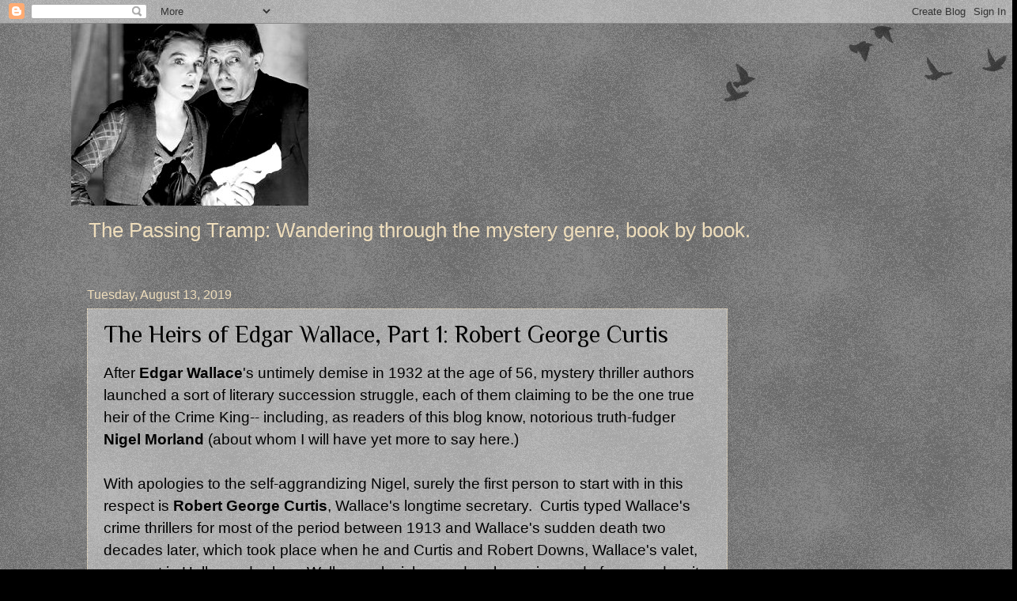

--- FILE ---
content_type: text/html; charset=UTF-8
request_url: https://thepassingtramp.blogspot.com/2019/08/the-heirs-of-edgar-wallace-part-1.html
body_size: 33222
content:
<!DOCTYPE html>
<html class='v2' dir='ltr' lang='en'>
<head>
<link href='https://www.blogger.com/static/v1/widgets/335934321-css_bundle_v2.css' rel='stylesheet' type='text/css'/>
<meta content='width=1100' name='viewport'/>
<meta content='text/html; charset=UTF-8' http-equiv='Content-Type'/>
<meta content='blogger' name='generator'/>
<link href='https://thepassingtramp.blogspot.com/favicon.ico' rel='icon' type='image/x-icon'/>
<link href='http://thepassingtramp.blogspot.com/2019/08/the-heirs-of-edgar-wallace-part-1.html' rel='canonical'/>
<link rel="alternate" type="application/atom+xml" title="The Passing Tramp - Atom" href="https://thepassingtramp.blogspot.com/feeds/posts/default" />
<link rel="alternate" type="application/rss+xml" title="The Passing Tramp - RSS" href="https://thepassingtramp.blogspot.com/feeds/posts/default?alt=rss" />
<link rel="service.post" type="application/atom+xml" title="The Passing Tramp - Atom" href="https://www.blogger.com/feeds/137677673775151256/posts/default" />

<link rel="alternate" type="application/atom+xml" title="The Passing Tramp - Atom" href="https://thepassingtramp.blogspot.com/feeds/5252464240750015760/comments/default" />
<!--Can't find substitution for tag [blog.ieCssRetrofitLinks]-->
<link href='https://blogger.googleusercontent.com/img/b/R29vZ2xl/AVvXsEjaweg8bRTCLXrCqZY9ztNWLPUItl_VZVlMEiT1olALsmKBURLf8gunZTFrdGnZj_Ou-p8qug6HHsD9ZC98ACeoG98ZnwucigLkApqZ5IcYuclj_YteEDd2zPBveulciQZFxwoGl1t9whHf/s400/robertcurtisedgar+001+%25283%2529.jpg' rel='image_src'/>
<meta content='http://thepassingtramp.blogspot.com/2019/08/the-heirs-of-edgar-wallace-part-1.html' property='og:url'/>
<meta content='The Heirs of Edgar Wallace, Part 1: Robert George Curtis' property='og:title'/>
<meta content='After Edgar Wallace &#39;s untimely demise in 1932 at the age of 56, mystery thriller authors launched a sort of literary succession struggle, e...' property='og:description'/>
<meta content='https://blogger.googleusercontent.com/img/b/R29vZ2xl/AVvXsEjaweg8bRTCLXrCqZY9ztNWLPUItl_VZVlMEiT1olALsmKBURLf8gunZTFrdGnZj_Ou-p8qug6HHsD9ZC98ACeoG98ZnwucigLkApqZ5IcYuclj_YteEDd2zPBveulciQZFxwoGl1t9whHf/w1200-h630-p-k-no-nu/robertcurtisedgar+001+%25283%2529.jpg' property='og:image'/>
<title>The Passing Tramp: The Heirs of Edgar Wallace, Part 1: Robert George Curtis</title>
<style type='text/css'>@font-face{font-family:'Philosopher';font-style:normal;font-weight:400;font-display:swap;src:url(//fonts.gstatic.com/s/philosopher/v21/vEFV2_5QCwIS4_Dhez5jcWBjT0020NqfZ7c.woff2)format('woff2');unicode-range:U+0460-052F,U+1C80-1C8A,U+20B4,U+2DE0-2DFF,U+A640-A69F,U+FE2E-FE2F;}@font-face{font-family:'Philosopher';font-style:normal;font-weight:400;font-display:swap;src:url(//fonts.gstatic.com/s/philosopher/v21/vEFV2_5QCwIS4_Dhez5jcWBqT0020NqfZ7c.woff2)format('woff2');unicode-range:U+0301,U+0400-045F,U+0490-0491,U+04B0-04B1,U+2116;}@font-face{font-family:'Philosopher';font-style:normal;font-weight:400;font-display:swap;src:url(//fonts.gstatic.com/s/philosopher/v21/vEFV2_5QCwIS4_Dhez5jcWBhT0020NqfZ7c.woff2)format('woff2');unicode-range:U+0102-0103,U+0110-0111,U+0128-0129,U+0168-0169,U+01A0-01A1,U+01AF-01B0,U+0300-0301,U+0303-0304,U+0308-0309,U+0323,U+0329,U+1EA0-1EF9,U+20AB;}@font-face{font-family:'Philosopher';font-style:normal;font-weight:400;font-display:swap;src:url(//fonts.gstatic.com/s/philosopher/v21/vEFV2_5QCwIS4_Dhez5jcWBgT0020NqfZ7c.woff2)format('woff2');unicode-range:U+0100-02BA,U+02BD-02C5,U+02C7-02CC,U+02CE-02D7,U+02DD-02FF,U+0304,U+0308,U+0329,U+1D00-1DBF,U+1E00-1E9F,U+1EF2-1EFF,U+2020,U+20A0-20AB,U+20AD-20C0,U+2113,U+2C60-2C7F,U+A720-A7FF;}@font-face{font-family:'Philosopher';font-style:normal;font-weight:400;font-display:swap;src:url(//fonts.gstatic.com/s/philosopher/v21/vEFV2_5QCwIS4_Dhez5jcWBuT0020Nqf.woff2)format('woff2');unicode-range:U+0000-00FF,U+0131,U+0152-0153,U+02BB-02BC,U+02C6,U+02DA,U+02DC,U+0304,U+0308,U+0329,U+2000-206F,U+20AC,U+2122,U+2191,U+2193,U+2212,U+2215,U+FEFF,U+FFFD;}</style>
<style id='page-skin-1' type='text/css'><!--
/*
-----------------------------------------------
Blogger Template Style
Name:     Watermark
Designer: Blogger
URL:      www.blogger.com
----------------------------------------------- */
/* Use this with templates/1ktemplate-*.html */
/* Content
----------------------------------------------- */
body {
font: normal normal 20px Arial, Tahoma, Helvetica, FreeSans, sans-serif;
color: #000000;
background: #000000 url(https://resources.blogblog.com/blogblog/data/1kt/watermark/body_background_birds.png) repeat scroll top left;
}
html body .content-outer {
min-width: 0;
max-width: 100%;
width: 100%;
}
.content-outer {
font-size: 92%;
}
a:link {
text-decoration:none;
color: #eeddbb;
}
a:visited {
text-decoration:none;
color: #eeddbb;
}
a:hover {
text-decoration:underline;
color: #cc0000;
}
.body-fauxcolumns .cap-top {
margin-top: 30px;
background: transparent url(https://resources.blogblog.com/blogblog/data/1kt/watermark/body_overlay_birds.png) no-repeat scroll top right;
height: 121px;
}
.content-inner {
padding: 0;
}
/* Header
----------------------------------------------- */
.header-inner .Header .titlewrapper,
.header-inner .Header .descriptionwrapper {
padding-left: 20px;
padding-right: 20px;
}
.Header h1 {
font: normal normal 60px Philosopher;
color: #eeddbb;
text-shadow: 2px 2px rgba(0, 0, 0, .1);
}
.Header h1 a {
color: #eeddbb;
}
.Header .description {
font-size: 140%;
color: #eeddbb;
}
/* Tabs
----------------------------------------------- */
.tabs-inner .section {
margin: 0 20px;
}
.tabs-inner .PageList, .tabs-inner .LinkList, .tabs-inner .Labels {
margin-left: -11px;
margin-right: -11px;
background-color: transparent;
border-top: 0 solid #ffffff;
border-bottom: 0 solid #ffffff;
-moz-box-shadow: 0 0 0 rgba(0, 0, 0, .3);
-webkit-box-shadow: 0 0 0 rgba(0, 0, 0, .3);
-goog-ms-box-shadow: 0 0 0 rgba(0, 0, 0, .3);
box-shadow: 0 0 0 rgba(0, 0, 0, .3);
}
.tabs-inner .PageList .widget-content,
.tabs-inner .LinkList .widget-content,
.tabs-inner .Labels .widget-content {
margin: -3px -11px;
background: transparent none  no-repeat scroll right;
}
.tabs-inner .widget ul {
padding: 2px 25px;
max-height: 34px;
background: transparent none no-repeat scroll left;
}
.tabs-inner .widget li {
border: none;
}
.tabs-inner .widget li a {
display: inline-block;
padding: .25em 1em;
font: normal normal 20px Philosopher;
color: #cc0000;
border-right: 1px solid #000000;
}
.tabs-inner .widget li:first-child a {
border-left: 1px solid #000000;
}
.tabs-inner .widget li.selected a, .tabs-inner .widget li a:hover {
color: #cc0000;
}
/* Headings
----------------------------------------------- */
h2 {
font: normal normal 20px Philosopher;
color: #000000;
margin: 0 0 .5em;
}
h2.date-header {
font: normal normal 16px Arial, Tahoma, Helvetica, FreeSans, sans-serif;
color: #eeddbb;
}
/* Main
----------------------------------------------- */
.main-inner .column-center-inner,
.main-inner .column-left-inner,
.main-inner .column-right-inner {
padding: 0 5px;
}
.main-outer {
margin-top: 0;
background: transparent none no-repeat scroll top left;
}
.main-inner {
padding-top: 30px;
}
.main-cap-top {
position: relative;
}
.main-cap-top .cap-right {
position: absolute;
height: 0;
width: 100%;
bottom: 0;
background: transparent none repeat-x scroll bottom center;
}
.main-cap-top .cap-left {
position: absolute;
height: 245px;
width: 280px;
right: 0;
bottom: 0;
background: transparent none no-repeat scroll bottom left;
}
/* Posts
----------------------------------------------- */
.post-outer {
padding: 15px 20px;
margin: 0 0 25px;
background: transparent url(https://resources.blogblog.com/blogblog/data/1kt/watermark/post_background_birds.png) repeat scroll top left;
_background-image: none;
border: dotted 1px #eeddbb;
-moz-box-shadow: 0 0 0 rgba(0, 0, 0, .1);
-webkit-box-shadow: 0 0 0 rgba(0, 0, 0, .1);
-goog-ms-box-shadow: 0 0 0 rgba(0, 0, 0, .1);
box-shadow: 0 0 0 rgba(0, 0, 0, .1);
}
h3.post-title {
font: normal normal 30px Philosopher;
margin: 0;
}
.comments h4 {
font: normal normal 30px Philosopher;
margin: 1em 0 0;
}
.post-body {
font-size: 105%;
line-height: 1.5;
position: relative;
}
.post-header {
margin: 0 0 1em;
color: #cc0000;
}
.post-footer {
margin: 10px 0 0;
padding: 10px 0 0;
color: #cc0000;
border-top: dashed 1px #777777;
}
#blog-pager {
font-size: 140%
}
#comments .comment-author {
padding-top: 1.5em;
border-top: dashed 1px #777777;
background-position: 0 1.5em;
}
#comments .comment-author:first-child {
padding-top: 0;
border-top: none;
}
.avatar-image-container {
margin: .2em 0 0;
}
/* Comments
----------------------------------------------- */
.comments .comments-content .icon.blog-author {
background-repeat: no-repeat;
background-image: url([data-uri]);
}
.comments .comments-content .loadmore a {
border-top: 1px solid #777777;
border-bottom: 1px solid #777777;
}
.comments .continue {
border-top: 2px solid #777777;
}
/* Widgets
----------------------------------------------- */
.widget ul, .widget #ArchiveList ul.flat {
padding: 0;
list-style: none;
}
.widget ul li, .widget #ArchiveList ul.flat li {
padding: .35em 0;
text-indent: 0;
border-top: dashed 1px #777777;
}
.widget ul li:first-child, .widget #ArchiveList ul.flat li:first-child {
border-top: none;
}
.widget .post-body ul {
list-style: disc;
}
.widget .post-body ul li {
border: none;
}
.widget .zippy {
color: #777777;
}
.post-body img, .post-body .tr-caption-container, .Profile img, .Image img,
.BlogList .item-thumbnail img {
padding: 5px;
background: #fff;
-moz-box-shadow: 1px 1px 5px rgba(0, 0, 0, .5);
-webkit-box-shadow: 1px 1px 5px rgba(0, 0, 0, .5);
-goog-ms-box-shadow: 1px 1px 5px rgba(0, 0, 0, .5);
box-shadow: 1px 1px 5px rgba(0, 0, 0, .5);
}
.post-body img, .post-body .tr-caption-container {
padding: 8px;
}
.post-body .tr-caption-container {
color: #333333;
}
.post-body .tr-caption-container img {
padding: 0;
background: transparent;
border: none;
-moz-box-shadow: 0 0 0 rgba(0, 0, 0, .1);
-webkit-box-shadow: 0 0 0 rgba(0, 0, 0, .1);
-goog-ms-box-shadow: 0 0 0 rgba(0, 0, 0, .1);
box-shadow: 0 0 0 rgba(0, 0, 0, .1);
}
/* Footer
----------------------------------------------- */
.footer-outer {
color:#eeddbb;
background: #000000 url(https://resources.blogblog.com/blogblog/data/1kt/watermark/body_background_navigator.png) repeat scroll top left;
}
.footer-outer a {
color: #eeddbb;
}
.footer-outer a:visited {
color: #eeddbb;
}
.footer-outer a:hover {
color: #eeddbb;
}
.footer-outer .widget h2 {
color: #eeddbb;
}
/* Mobile
----------------------------------------------- */
body.mobile  {
background-size: 100% auto;
}
.mobile .body-fauxcolumn-outer {
background: transparent none repeat scroll top left;
}
html .mobile .mobile-date-outer {
border-bottom: none;
background: transparent url(https://resources.blogblog.com/blogblog/data/1kt/watermark/post_background_birds.png) repeat scroll top left;
_background-image: none;
margin-bottom: 10px;
}
.mobile .main-inner .date-outer {
padding: 0;
}
.mobile .main-inner .date-header {
margin: 10px;
}
.mobile .main-cap-top {
z-index: -1;
}
.mobile .content-outer {
font-size: 100%;
}
.mobile .post-outer {
padding: 10px;
}
.mobile .main-cap-top .cap-left {
background: transparent none no-repeat scroll bottom left;
}
.mobile .body-fauxcolumns .cap-top {
margin: 0;
}
.mobile-link-button {
background: transparent url(https://resources.blogblog.com/blogblog/data/1kt/watermark/post_background_birds.png) repeat scroll top left;
}
.mobile-link-button a:link, .mobile-link-button a:visited {
color: #eeddbb;
}
.mobile-index-date .date-header {
color: #eeddbb;
}
.mobile-index-contents {
color: #000000;
}
.mobile .tabs-inner .section {
margin: 0;
}
.mobile .tabs-inner .PageList {
margin-left: 0;
margin-right: 0;
}
.mobile .tabs-inner .PageList .widget-content {
margin: 0;
color: #cc0000;
background: transparent url(https://resources.blogblog.com/blogblog/data/1kt/watermark/post_background_birds.png) repeat scroll top left;
}
.mobile .tabs-inner .PageList .widget-content .pagelist-arrow {
border-left: 1px solid #000000;
}

--></style>
<style id='template-skin-1' type='text/css'><!--
body {
min-width: 1100px;
}
.content-outer, .content-fauxcolumn-outer, .region-inner {
min-width: 1100px;
max-width: 1100px;
_width: 1100px;
}
.main-inner .columns {
padding-left: 0px;
padding-right: 250px;
}
.main-inner .fauxcolumn-center-outer {
left: 0px;
right: 250px;
/* IE6 does not respect left and right together */
_width: expression(this.parentNode.offsetWidth -
parseInt("0px") -
parseInt("250px") + 'px');
}
.main-inner .fauxcolumn-left-outer {
width: 0px;
}
.main-inner .fauxcolumn-right-outer {
width: 250px;
}
.main-inner .column-left-outer {
width: 0px;
right: 100%;
margin-left: -0px;
}
.main-inner .column-right-outer {
width: 250px;
margin-right: -250px;
}
#layout {
min-width: 0;
}
#layout .content-outer {
min-width: 0;
width: 800px;
}
#layout .region-inner {
min-width: 0;
width: auto;
}
body#layout div.add_widget {
padding: 8px;
}
body#layout div.add_widget a {
margin-left: 32px;
}
--></style>
<link href='https://www.blogger.com/dyn-css/authorization.css?targetBlogID=137677673775151256&amp;zx=8aca4af8-3e1f-4809-9760-88156ea113a2' media='none' onload='if(media!=&#39;all&#39;)media=&#39;all&#39;' rel='stylesheet'/><noscript><link href='https://www.blogger.com/dyn-css/authorization.css?targetBlogID=137677673775151256&amp;zx=8aca4af8-3e1f-4809-9760-88156ea113a2' rel='stylesheet'/></noscript>
<meta name='google-adsense-platform-account' content='ca-host-pub-1556223355139109'/>
<meta name='google-adsense-platform-domain' content='blogspot.com'/>

<!-- data-ad-client=ca-pub-5017641186863102 -->

</head>
<body class='loading variant-birds'>
<div class='navbar section' id='navbar' name='Navbar'><div class='widget Navbar' data-version='1' id='Navbar1'><script type="text/javascript">
    function setAttributeOnload(object, attribute, val) {
      if(window.addEventListener) {
        window.addEventListener('load',
          function(){ object[attribute] = val; }, false);
      } else {
        window.attachEvent('onload', function(){ object[attribute] = val; });
      }
    }
  </script>
<div id="navbar-iframe-container"></div>
<script type="text/javascript" src="https://apis.google.com/js/platform.js"></script>
<script type="text/javascript">
      gapi.load("gapi.iframes:gapi.iframes.style.bubble", function() {
        if (gapi.iframes && gapi.iframes.getContext) {
          gapi.iframes.getContext().openChild({
              url: 'https://www.blogger.com/navbar/137677673775151256?po\x3d5252464240750015760\x26origin\x3dhttps://thepassingtramp.blogspot.com',
              where: document.getElementById("navbar-iframe-container"),
              id: "navbar-iframe"
          });
        }
      });
    </script><script type="text/javascript">
(function() {
var script = document.createElement('script');
script.type = 'text/javascript';
script.src = '//pagead2.googlesyndication.com/pagead/js/google_top_exp.js';
var head = document.getElementsByTagName('head')[0];
if (head) {
head.appendChild(script);
}})();
</script>
</div></div>
<div class='body-fauxcolumns'>
<div class='fauxcolumn-outer body-fauxcolumn-outer'>
<div class='cap-top'>
<div class='cap-left'></div>
<div class='cap-right'></div>
</div>
<div class='fauxborder-left'>
<div class='fauxborder-right'></div>
<div class='fauxcolumn-inner'>
</div>
</div>
<div class='cap-bottom'>
<div class='cap-left'></div>
<div class='cap-right'></div>
</div>
</div>
</div>
<div class='content'>
<div class='content-fauxcolumns'>
<div class='fauxcolumn-outer content-fauxcolumn-outer'>
<div class='cap-top'>
<div class='cap-left'></div>
<div class='cap-right'></div>
</div>
<div class='fauxborder-left'>
<div class='fauxborder-right'></div>
<div class='fauxcolumn-inner'>
</div>
</div>
<div class='cap-bottom'>
<div class='cap-left'></div>
<div class='cap-right'></div>
</div>
</div>
</div>
<div class='content-outer'>
<div class='content-cap-top cap-top'>
<div class='cap-left'></div>
<div class='cap-right'></div>
</div>
<div class='fauxborder-left content-fauxborder-left'>
<div class='fauxborder-right content-fauxborder-right'></div>
<div class='content-inner'>
<header>
<div class='header-outer'>
<div class='header-cap-top cap-top'>
<div class='cap-left'></div>
<div class='cap-right'></div>
</div>
<div class='fauxborder-left header-fauxborder-left'>
<div class='fauxborder-right header-fauxborder-right'></div>
<div class='region-inner header-inner'>
<div class='header section' id='header' name='Header'><div class='widget Header' data-version='1' id='Header1'>
<div id='header-inner'>
<a href='https://thepassingtramp.blogspot.com/' style='display: block'>
<img alt='The Passing Tramp' height='230px; ' id='Header1_headerimg' src='https://blogger.googleusercontent.com/img/b/R29vZ2xl/AVvXsEhUCzOvGhyphenhyphenZWstFsWsPzFYUNnHO0w0bo90Fl7-NShXl9gjn2oOqeUHlpHNUqMCK1_dpahFcDpcg8LNwyxbump9Q6QDdE8uWLiM7dhqdUGnweA60OeVV60fAWxP2M2Nrlxb_8bzLcpHgqlQ/s1600/Number_17_2.jpg' style='display: block' width='300px; '/>
</a>
<div class='descriptionwrapper'>
<p class='description'><span>The Passing Tramp: Wandering through the mystery genre, book by book.</span></p>
</div>
</div>
</div></div>
</div>
</div>
<div class='header-cap-bottom cap-bottom'>
<div class='cap-left'></div>
<div class='cap-right'></div>
</div>
</div>
</header>
<div class='tabs-outer'>
<div class='tabs-cap-top cap-top'>
<div class='cap-left'></div>
<div class='cap-right'></div>
</div>
<div class='fauxborder-left tabs-fauxborder-left'>
<div class='fauxborder-right tabs-fauxborder-right'></div>
<div class='region-inner tabs-inner'>
<div class='tabs no-items section' id='crosscol' name='Cross-Column'></div>
<div class='tabs no-items section' id='crosscol-overflow' name='Cross-Column 2'></div>
</div>
</div>
<div class='tabs-cap-bottom cap-bottom'>
<div class='cap-left'></div>
<div class='cap-right'></div>
</div>
</div>
<div class='main-outer'>
<div class='main-cap-top cap-top'>
<div class='cap-left'></div>
<div class='cap-right'></div>
</div>
<div class='fauxborder-left main-fauxborder-left'>
<div class='fauxborder-right main-fauxborder-right'></div>
<div class='region-inner main-inner'>
<div class='columns fauxcolumns'>
<div class='fauxcolumn-outer fauxcolumn-center-outer'>
<div class='cap-top'>
<div class='cap-left'></div>
<div class='cap-right'></div>
</div>
<div class='fauxborder-left'>
<div class='fauxborder-right'></div>
<div class='fauxcolumn-inner'>
</div>
</div>
<div class='cap-bottom'>
<div class='cap-left'></div>
<div class='cap-right'></div>
</div>
</div>
<div class='fauxcolumn-outer fauxcolumn-left-outer'>
<div class='cap-top'>
<div class='cap-left'></div>
<div class='cap-right'></div>
</div>
<div class='fauxborder-left'>
<div class='fauxborder-right'></div>
<div class='fauxcolumn-inner'>
</div>
</div>
<div class='cap-bottom'>
<div class='cap-left'></div>
<div class='cap-right'></div>
</div>
</div>
<div class='fauxcolumn-outer fauxcolumn-right-outer'>
<div class='cap-top'>
<div class='cap-left'></div>
<div class='cap-right'></div>
</div>
<div class='fauxborder-left'>
<div class='fauxborder-right'></div>
<div class='fauxcolumn-inner'>
</div>
</div>
<div class='cap-bottom'>
<div class='cap-left'></div>
<div class='cap-right'></div>
</div>
</div>
<!-- corrects IE6 width calculation -->
<div class='columns-inner'>
<div class='column-center-outer'>
<div class='column-center-inner'>
<div class='main section' id='main' name='Main'><div class='widget Blog' data-version='1' id='Blog1'>
<div class='blog-posts hfeed'>

          <div class="date-outer">
        
<h2 class='date-header'><span>Tuesday, August 13, 2019</span></h2>

          <div class="date-posts">
        
<div class='post-outer'>
<div class='post hentry uncustomized-post-template' itemprop='blogPost' itemscope='itemscope' itemtype='http://schema.org/BlogPosting'>
<meta content='https://blogger.googleusercontent.com/img/b/R29vZ2xl/AVvXsEjaweg8bRTCLXrCqZY9ztNWLPUItl_VZVlMEiT1olALsmKBURLf8gunZTFrdGnZj_Ou-p8qug6HHsD9ZC98ACeoG98ZnwucigLkApqZ5IcYuclj_YteEDd2zPBveulciQZFxwoGl1t9whHf/s400/robertcurtisedgar+001+%25283%2529.jpg' itemprop='image_url'/>
<meta content='137677673775151256' itemprop='blogId'/>
<meta content='5252464240750015760' itemprop='postId'/>
<a name='5252464240750015760'></a>
<h3 class='post-title entry-title' itemprop='name'>
The Heirs of Edgar Wallace, Part 1: Robert George Curtis
</h3>
<div class='post-header'>
<div class='post-header-line-1'></div>
</div>
<div class='post-body entry-content' id='post-body-5252464240750015760' itemprop='description articleBody'>
After <b>Edgar Wallace</b>'s untimely demise in 1932 at the age of 56, mystery thriller authors launched a sort of literary succession struggle, each of them claiming to be the one true heir of the Crime King-- including, as readers of this blog know, notorious truth-fudger <b>Nigel Morland</b> (about whom I will have yet more to say here.)&nbsp; <br />
<br />
With apologies to the self-aggrandizing Nigel, surely the first person to start with in this respect is <b>Robert George Curtis</b>, Wallace's longtime secretary.&nbsp; Curtis typed Wallace's crime thrillers for most of the period between 1913 and Wallace's sudden death two decades later, which took place when he and Curtis and Robert Downs, Wallace's valet, were out in Hollywood, where Wallace, a lavish spender always in need of money despite his huge books sales, had contracted with <b>RKO Studios</b> at $2000 a week (nearly $40,000 today) to work on a variety of film treatments, most famously <b>King Kong</b>.&nbsp; With a few exceptions, perhaps most notably <b>The Four Just Men </b>(1905) and <b>Sanders of the River</b> (1911), Curtis typed most of Wallace's novels and short story collections, transcribing them from the words Wallace dictated onto recording cylinders at his famously breakneck speed.<br />
<br />
Robert Curtis met Edgar Wallace in 1913, when the twenty-four-year-old Curtis, was working, fatefully, 
for the Dictaphone Company.&nbsp; In the beginning Curtis didn't know that 
the work he was typing was Wallace's: "<i>All I knew of the mysterious author</i>," he recalled in his 1933 book <b>Edgar Wallace--Each Way</b>, "<i>was
 that his voice had a curious husky quality, that his mispronunciation 
of certain words made me shudder, and that he was always in a desperate 
hurry for the typescript.</i>"&nbsp; <br />
<br />
Eventually, Curtis 
made a point of personally delivering the next lot of manuscript to the 
unknown author, and thereupon discovered the man was none other than 
Edgar Wallace.&nbsp; (All the Edgar Wallace books at the man's house helped 
tip him off.) Wallace soon hired Curtis as his personal typist, and 
Curtis found himself working on assignments like typing a 75,000 word 
serial over a single weekend, as cylinders on which Wallace had recorded
 his words kept arriving one after another at his lodgings in 
Hammersmith. (Curtis later started his own typewriting agency in the 
West End, while still working for Wallace.)&nbsp; <br />
<br />
<table cellpadding="0" cellspacing="0" class="tr-caption-container" style="float: left; margin-right: 1em; text-align: left;"><tbody>
<tr><td style="text-align: center;"><a href="https://blogger.googleusercontent.com/img/b/R29vZ2xl/AVvXsEjaweg8bRTCLXrCqZY9ztNWLPUItl_VZVlMEiT1olALsmKBURLf8gunZTFrdGnZj_Ou-p8qug6HHsD9ZC98ACeoG98ZnwucigLkApqZ5IcYuclj_YteEDd2zPBveulciQZFxwoGl1t9whHf/s1600/robertcurtisedgar+001+%25283%2529.jpg" imageanchor="1" style="clear: left; margin-bottom: 1em; margin-left: auto; margin-right: auto;"><img border="0" data-original-height="1600" data-original-width="1207" height="400" src="https://blogger.googleusercontent.com/img/b/R29vZ2xl/AVvXsEjaweg8bRTCLXrCqZY9ztNWLPUItl_VZVlMEiT1olALsmKBURLf8gunZTFrdGnZj_Ou-p8qug6HHsD9ZC98ACeoG98ZnwucigLkApqZ5IcYuclj_YteEDd2zPBveulciQZFxwoGl1t9whHf/s400/robertcurtisedgar+001+%25283%2529.jpg" width="301" /></a></td></tr>
<tr><td class="tr-caption" style="text-align: center;">The Great Man and His Secretary<br />
Robert Curtis (left) and Edgar Wallace (right)<br />
This is one of the three published photos<br />
from their less than three month sojourn <br />
in Hollywood, from late November 1931 <br />
to Wallace's death on February 10, 1932.</td></tr>
</tbody></table>
In April 1915, Curtis joined the British armed forces, then in their second year of conflict with the Kaiser.&nbsp; Wallace was first peeved at the loss of his secretary, then after a week magnanimous.&nbsp; Curtis was in Egypt until 1916, when he was invalided home, and for the rest of the war he worked as personal secretary for <b>Field-Marshal Lord French</b>, Commander-in-Chief of the First British Expeditionary Force during the first year-and-a-half of the Great War, typing French's notorious book <b>1914</b>, a war memoir denounced in one bitter postwar review as "<i>one of the most unfortunate books ever written.</i>"<br />
<br />
Curtis was happy to get back to typing crime yarns for Edgar Wallace, who in Curtis' absence had engaged a new secretary, a pretty young woman named <b>Ethel Violet King</b>, with whom Wallace commenced a relationship that helped lead to his divorce from his wife, Ivy, in 1918.&nbsp; <br />
<br />
Edgar Wallace and Violet King married three years later.&nbsp; Wives might come and go, but Robert Curtis was imperishable.<br />
<br />
"<i>[H]e was certainly never at a loss for a plot</i>," Curtis loyally recalled of his bestselling employer, "<i>indeed, he crowded into some of his more thrilling novels enough material for half-a-dozen full-length books.</i>"&nbsp; <br />
<br />
Curtis further explained how the Wallace writing process worked in his book <b>Edgar Wallace--Each Way</b>.&nbsp; I thought this account quite interesting.&nbsp; People often talk as if Edgar Wallace exclusively used a Dictaphone, but in fact he did some of the writing in longhand:<br />
<br />
<i>He invariably wrote the first few thousand words of a story in manuscript.&nbsp; Almost as invariably he made two or three such starts, until he found the right one.&nbsp; He devoted more attention to the opening chapters a serial than to the remainder of the book.<br /><br />"Get the start right, and the story's half written," he was fond if saying.<br /><br />Once the story was under way, a look of relief came into his face and he dropped his pen.<br /><br />"Now we can turn to the Dictaphone," he said, and swung half left in his red leather swivel armchair to where the machine stood on a low pedestal.<br /><br />From that moment everything was plain sailing with a good following wind, and one was then quite safe in promising delivery of the completed manuscript in a&nbsp; few days.&nbsp; It was often difficult to get Edgar to make start, sometimes even more difficult to persuade him to sustain the effort&nbsp; up to the entrance of the Dictaphone; but once at that point the story "went with a bang."&nbsp; Hour after hour he would sit in a flowered dressing gown, smoking innumerable cigarettes, drinking large cups of tea about twice an hour, dictating his story evenly, smoothly and almost without hesitation.<br /><br />He did not make a good record; his voice had a curious, husky quality which did not add to its distinctness; he would slur his words and drop the pitch at the end of a sentence in such a way as made transcription of his cylinders impossible to the average typist.&nbsp; In fact, it is safe to say that only two people in the world could transcribe Edgar's dictation accurately, the other being Mrs. Wallace, whose attainments as a typist were of a very high order.<br /><br />I have taught scores of people typewriting and Dictaphone transcription, and have had them devote hours to Wallace's dictation, and have never found one who could produce anything like an intelligent manuscript.<br /><br />Another circumstance that in the early years caused me a little difficulty was his mispronunciation of words.&nbsp; Wallace knew to a grain the exact shade of meaning conveyed by every word he used, but some of his solecisms of pronunciation had to be heard to be believed.&nbsp; Usually I manged to deduce the correct word from the context but once he beat me, and I reluctantly had to leave a gap.&nbsp; When I subsequently saw him I asked him what the word was.&nbsp; He seemed gratified that there was something I hadn't been able to hear, and smiled complacently.</i><br />
<i><i>"Ah, that got you, didn't it?&nbsp; I don't suppose you know the word, Bob," he said loftily.&nbsp; "Nayveet."<br /><br />I was chagrined.<br /><br />"I'm afraid I don't," I said.&nbsp; How do you spell it and what does it mean?"<br /><br />"It's spelled n-a-i-v-e-t-e," said Edgar.&nbsp; "There's an accent on it somewhere, but I'm not sure where."<br /><br />"Oh, naivete!" said I, sternly suppressing a dawning smile.<br /><br />"Is that how</i></i> you<i><i> pronounce it?" asked Edgar.&nbsp; "I always call it nayveet."<br /><br />He may have persisted in calling it nayveet, but I do not remember that he ever again used the word.<br /></i></i><br />
<table align="center" cellpadding="0" cellspacing="0" class="tr-caption-container" style="margin-left: auto; margin-right: auto; text-align: center;"><tbody>
<tr><td style="text-align: center;"><a href="https://blogger.googleusercontent.com/img/b/R29vZ2xl/AVvXsEhHTOXgMftlO5mdLIN9q2PTyATPCdG4Xg3PKw_xavzcKVvF1d2Y_Osf55vjTfPTtG2QLSK1Zvz_pBt3NHudxQCLdiNp-s8hIdENkF_Ze8nXPFMq6Reha394juEuLciP_ij8m2YcE6LRBpVv/s1600/robertcurtishouse+002+%25282%2529.jpg" imageanchor="1" style="margin-left: auto; margin-right: auto;"><img border="0" data-original-height="1101" data-original-width="1600" height="440" src="https://blogger.googleusercontent.com/img/b/R29vZ2xl/AVvXsEhHTOXgMftlO5mdLIN9q2PTyATPCdG4Xg3PKw_xavzcKVvF1d2Y_Osf55vjTfPTtG2QLSK1Zvz_pBt3NHudxQCLdiNp-s8hIdENkF_Ze8nXPFMq6Reha394juEuLciP_ij8m2YcE6LRBpVv/s640/robertcurtishouse+002+%25282%2529.jpg" width="640" /></a></td></tr>
<tr><td class="tr-caption" style="text-align: center;">Here Wallace would pass away on February 10, 1032, Curtis and Downs, as well as<br />the actor Walter Huston, a recent Hollywood friend, at this side</td></tr>
</tbody></table>
<div class="separator" style="clear: both; text-align: center;">
</div>
<div class="separator" style="clear: both; text-align: center;">
</div>
<div class="separator" style="clear: both; text-align: center;">
</div>
<i><br /></i>Wallace was considered such a prolific writer that it is was often asserted he employed ghost writers, beginning, naturally enough, with Curtis himself.&nbsp; Curtis explains:<br />
<br />
<i>[I]n spite of his repeatedly published denials that he was guilty of the practice, applications were regularly received from journalists of all grades, as well as from people who could not even write English, for positions as "ghosts" in what one bright gentleman described as Edgar's "literary factory."<br /><br />The belief has gained currency circles in certain&nbsp; that I had something more to do with the writing of his books than was connoted by secretarial duties.&nbsp; It was a rumor very flattering to my ability if not to my intelligence; for if one could write stories to well enough to pass them as by Edgar Wallace, why continue as a humble secretary?"</i><br />
<br />
Why indeed?&nbsp; After Edgar Wallace's death, however, Robert Curtis tried 
his hand at writing Edgar Wallace thrillers.&nbsp; However, unlike his 
rivals, Curtis could claim that most of his books had some actual 
connection to the Great Man (assuming Nigel Morland's claims cannot be taken seriously).&nbsp; The last crime novel actually written by 
Edgar Wallace was <b>The Frightened Lady</b>, which was published 
posthumously in 1933, after serialization in late 1932.&nbsp; After that the great Wallace well seemingly had run dry.&nbsp; 
However, publishers, reluctant to let go of a good thing, will find a 
way, whether it's <b>Agatha Christie</b> today or Edgar Wallace eighty-five years ago.<br />
<br />
<table align="center" cellpadding="0" cellspacing="0" class="tr-caption-container" style="margin-left: auto; margin-right: auto; text-align: center;"><tbody>
<tr><td style="text-align: center;"><a href="https://blogger.googleusercontent.com/img/b/R29vZ2xl/AVvXsEjEkaK_3tW-ICnvem6bEbMhiJPDBqkS2mHUdAfdFf-w-vWpW0W5304gocFFRObhGyvZd1SZgltJmHMd761z6sGIvG9ePp64hdLV73lNWd2xkH7FUQPWmRP72I7cImI8t7hjT8ijMOfp5byy/s1600/robertcurtiswork+001+%25283%2529.jpg" imageanchor="1" style="margin-left: auto; margin-right: auto;"><img border="0" data-original-height="1052" data-original-width="1600" height="420" src="https://blogger.googleusercontent.com/img/b/R29vZ2xl/AVvXsEjEkaK_3tW-ICnvem6bEbMhiJPDBqkS2mHUdAfdFf-w-vWpW0W5304gocFFRObhGyvZd1SZgltJmHMd761z6sGIvG9ePp64hdLV73lNWd2xkH7FUQPWmRP72I7cImI8t7hjT8ijMOfp5byy/s640/robertcurtiswork+001+%25283%2529.jpg" width="640" /></a></td></tr>
<tr><td class="tr-caption" style="text-align: center;">Edgar Wallace and his humble secretary worked on the play <b>The Green Pack</b><br />
and the novel <b>The Frightened Lady</b> (based on a play) while in Hollywood</td></tr>
</tbody></table>
<br />
Between 1933 and 1936 Robert Curtis published six novels which carried Wallace's name as well as his own.&nbsp; There are:<br />
<br />
<b>The Green Pack (1933)<br />The Man Who Changed His Name (1934)<br />The Mouthpiece (1935)<br />Smoky Cell (1935)<br />The Table (1936)<br />Sanctuary Island (1936)</b><br />
<br />
The first four of these books were Curtis's novelizations of Edgar Wallace crime plays.&nbsp; The first of these four, <b>The Green Pack</b>, was actually the last of Wallace's plays, premiering in London in 1932 as Wallace lay dying in Hollywood.&nbsp; It was a hit, but the other three novels had not been successful plays (dating from 1928, 1930 and 1930 respectively).&nbsp; The term "scraping the bottom of the barrel" comes to mind.&nbsp; The last two books claimed a remoter connection to Wallace in that they supposedly had their origins in film treatments Wallace had written in Hollywood.&nbsp; (I'll be looking at the last of these soon.)<br />
<br />
Curtis also wrote two crime novels that were completely of his own: <b>The Children of Light </b>(1935) and <b>Invitation to Murder</b> (1936). By those years, he was starting to achieve something of the pace of Edgar Wallace, publishing three books a year, but he himself passed away on August 29, 1936, at the age of 47.&nbsp; He had followed his master to the grave in less than five years.&nbsp; One of Edgar Wallace's "heirs" thus already was out of the running, with only eight books to show for his name (and on six of them he shared name space with Edgar).
<div style='clear: both;'></div>
</div>
<div class='post-footer'>
<div class='post-footer-line post-footer-line-1'>
<span class='post-author vcard'>
Posted by
<span class='fn' itemprop='author' itemscope='itemscope' itemtype='http://schema.org/Person'>
<meta content='https://www.blogger.com/profile/09830680639601570152' itemprop='url'/>
<a class='g-profile' href='https://www.blogger.com/profile/09830680639601570152' rel='author' title='author profile'>
<span itemprop='name'>The Passing Tramp</span>
</a>
</span>
</span>
<span class='post-timestamp'>
at
<meta content='http://thepassingtramp.blogspot.com/2019/08/the-heirs-of-edgar-wallace-part-1.html' itemprop='url'/>
<a class='timestamp-link' href='https://thepassingtramp.blogspot.com/2019/08/the-heirs-of-edgar-wallace-part-1.html' rel='bookmark' title='permanent link'><abbr class='published' itemprop='datePublished' title='2019-08-13T12:17:00-07:00'>12:17&#8239;PM</abbr></a>
</span>
<span class='post-comment-link'>
</span>
<span class='post-icons'>
<span class='item-control blog-admin pid-1280204580'>
<a href='https://www.blogger.com/post-edit.g?blogID=137677673775151256&postID=5252464240750015760&from=pencil' title='Edit Post'>
<img alt='' class='icon-action' height='18' src='https://resources.blogblog.com/img/icon18_edit_allbkg.gif' width='18'/>
</a>
</span>
</span>
<div class='post-share-buttons goog-inline-block'>
<a class='goog-inline-block share-button sb-email' href='https://www.blogger.com/share-post.g?blogID=137677673775151256&postID=5252464240750015760&target=email' target='_blank' title='Email This'><span class='share-button-link-text'>Email This</span></a><a class='goog-inline-block share-button sb-blog' href='https://www.blogger.com/share-post.g?blogID=137677673775151256&postID=5252464240750015760&target=blog' onclick='window.open(this.href, "_blank", "height=270,width=475"); return false;' target='_blank' title='BlogThis!'><span class='share-button-link-text'>BlogThis!</span></a><a class='goog-inline-block share-button sb-twitter' href='https://www.blogger.com/share-post.g?blogID=137677673775151256&postID=5252464240750015760&target=twitter' target='_blank' title='Share to X'><span class='share-button-link-text'>Share to X</span></a><a class='goog-inline-block share-button sb-facebook' href='https://www.blogger.com/share-post.g?blogID=137677673775151256&postID=5252464240750015760&target=facebook' onclick='window.open(this.href, "_blank", "height=430,width=640"); return false;' target='_blank' title='Share to Facebook'><span class='share-button-link-text'>Share to Facebook</span></a><a class='goog-inline-block share-button sb-pinterest' href='https://www.blogger.com/share-post.g?blogID=137677673775151256&postID=5252464240750015760&target=pinterest' target='_blank' title='Share to Pinterest'><span class='share-button-link-text'>Share to Pinterest</span></a>
</div>
</div>
<div class='post-footer-line post-footer-line-2'>
<span class='post-labels'>
</span>
</div>
<div class='post-footer-line post-footer-line-3'>
<span class='post-location'>
</span>
</div>
</div>
</div>
<div class='comments' id='comments'>
<a name='comments'></a>
<h4>No comments:</h4>
<div id='Blog1_comments-block-wrapper'>
<dl class='avatar-comment-indent' id='comments-block'>
</dl>
</div>
<p class='comment-footer'>
<div class='comment-form'>
<a name='comment-form'></a>
<h4 id='comment-post-message'>Post a Comment</h4>
<p>
</p>
<a href='https://www.blogger.com/comment/frame/137677673775151256?po=5252464240750015760&hl=en&saa=85391&origin=https://thepassingtramp.blogspot.com' id='comment-editor-src'></a>
<iframe allowtransparency='true' class='blogger-iframe-colorize blogger-comment-from-post' frameborder='0' height='410px' id='comment-editor' name='comment-editor' src='' width='100%'></iframe>
<script src='https://www.blogger.com/static/v1/jsbin/2830521187-comment_from_post_iframe.js' type='text/javascript'></script>
<script type='text/javascript'>
      BLOG_CMT_createIframe('https://www.blogger.com/rpc_relay.html');
    </script>
</div>
</p>
</div>
</div>
<div class='inline-ad'>
<script async src="https://pagead2.googlesyndication.com/pagead/js/adsbygoogle.js?client=ca-pub-5017641186863102&host=ca-host-pub-1556223355139109" crossorigin="anonymous"></script>
<!-- thepassingtramp_main_Blog1_1x1_as -->
<ins class="adsbygoogle"
     style="display:block"
     data-ad-client="ca-pub-5017641186863102"
     data-ad-host="ca-host-pub-1556223355139109"
     data-ad-slot="7891355542"
     data-ad-format="auto"
     data-full-width-responsive="true"></ins>
<script>
(adsbygoogle = window.adsbygoogle || []).push({});
</script>
</div>

        </div></div>
      
</div>
<div class='blog-pager' id='blog-pager'>
<span id='blog-pager-newer-link'>
<a class='blog-pager-newer-link' href='https://thepassingtramp.blogspot.com/2019/09/no-woman-is-island-sanctuary-island.html' id='Blog1_blog-pager-newer-link' title='Newer Post'>Newer Post</a>
</span>
<span id='blog-pager-older-link'>
<a class='blog-pager-older-link' href='https://thepassingtramp.blogspot.com/2019/07/the-many-fancies-of-mr-morland-more-on.html' id='Blog1_blog-pager-older-link' title='Older Post'>Older Post</a>
</span>
<a class='home-link' href='https://thepassingtramp.blogspot.com/'>Home</a>
</div>
<div class='clear'></div>
<div class='post-feeds'>
<div class='feed-links'>
Subscribe to:
<a class='feed-link' href='https://thepassingtramp.blogspot.com/feeds/5252464240750015760/comments/default' target='_blank' type='application/atom+xml'>Post Comments (Atom)</a>
</div>
</div>
</div></div>
</div>
</div>
<div class='column-left-outer'>
<div class='column-left-inner'>
<aside>
</aside>
</div>
</div>
<div class='column-right-outer'>
<div class='column-right-inner'>
<aside>
<div class='sidebar section' id='sidebar-right-1'><div class='widget AdSense' data-version='1' id='AdSense1'>
<div class='widget-content'>
<script async src="https://pagead2.googlesyndication.com/pagead/js/adsbygoogle.js?client=ca-pub-5017641186863102&host=ca-host-pub-1556223355139109" crossorigin="anonymous"></script>
<!-- thepassingtramp_sidebar-right-1_AdSense1_1x1_as -->
<ins class="adsbygoogle"
     style="display:block"
     data-ad-client="ca-pub-5017641186863102"
     data-ad-host="ca-host-pub-1556223355139109"
     data-ad-slot="5265192201"
     data-ad-format="auto"
     data-full-width-responsive="true"></ins>
<script>
(adsbygoogle = window.adsbygoogle || []).push({});
</script>
<div class='clear'></div>
</div>
</div><div class='widget BlogSearch' data-version='1' id='BlogSearch1'>
<h2 class='title'>Search This Blog</h2>
<div class='widget-content'>
<div id='BlogSearch1_form'>
<form action='https://thepassingtramp.blogspot.com/search' class='gsc-search-box' target='_top'>
<table cellpadding='0' cellspacing='0' class='gsc-search-box'>
<tbody>
<tr>
<td class='gsc-input'>
<input autocomplete='off' class='gsc-input' name='q' size='10' title='search' type='text' value=''/>
</td>
<td class='gsc-search-button'>
<input class='gsc-search-button' title='search' type='submit' value='Search'/>
</td>
</tr>
</tbody>
</table>
</form>
</div>
</div>
<div class='clear'></div>
</div><div class='widget Profile' data-version='1' id='Profile1'>
<h2>About Me</h2>
<div class='widget-content'>
<a href='https://www.blogger.com/profile/09830680639601570152'><img alt='My photo' class='profile-img' height='78' src='//blogger.googleusercontent.com/img/b/R29vZ2xl/AVvXsEj4BzU8iO8ICAR5Jtxnmxa6ifag3Wt3X7Ba0RBK92oGFgtZhRhCQEXJg9vw__yU7wCGmEWcHNDQ7x4U8XxHZe_TDU45JCZPi4slQdDnB-Z8Qy6daiKGCcD-SvOTVJEkqg/s113/*' width='78'/></a>
<dl class='profile-datablock'>
<dt class='profile-data'>
<a class='profile-name-link g-profile' href='https://www.blogger.com/profile/09830680639601570152' rel='author' style='background-image: url(//www.blogger.com/img/logo-16.png);'>
The Passing Tramp
</a>
</dt>
<dd class='profile-textblock'>Author of "Masters of the 'Humdrum' Mystery: Cecil John Charles Street, Freeman Wills Crofts, Alfred Walter Stewart and the British Detective Novel, 1920-1961" 

"Magisterial"--Michael Dirda

"Edgar Committee, Mystery Writers of America, take note!"--Allen J. Hubin

"This should be a certain Edgar nominee"--Jon L. Breen, Mystery Scene 

"Clues and Corpses: The Detective Fiction and Mystery Criticism of Todd Downing."

"Mysteries Unlocked: Essays in Honor of Douglas G. Greene" (editor and contributor)

"The Spectrum of English Murder: The Detective Fiction of Lancelot Aubrey-Fletcher and GDH and Margaret Cole"

and the Edgar-nominated "Murder in the Closet: Queer Clues in Crime Fiction Before Stonewall" (editor and contributor)</dd>
</dl>
<a class='profile-link' href='https://www.blogger.com/profile/09830680639601570152' rel='author'>View my complete profile</a>
<div class='clear'></div>
</div>
</div><div class='widget Subscribe' data-version='1' id='Subscribe2'>
<div style='white-space:nowrap'>
<h2 class='title'>Subscribe To</h2>
<div class='widget-content'>
<div class='subscribe-wrapper subscribe-type-POST'>
<div class='subscribe expanded subscribe-type-POST' id='SW_READER_LIST_Subscribe2POST' style='display:none;'>
<div class='top'>
<span class='inner' onclick='return(_SW_toggleReaderList(event, "Subscribe2POST"));'>
<img class='subscribe-dropdown-arrow' src='https://resources.blogblog.com/img/widgets/arrow_dropdown.gif'/>
<img align='absmiddle' alt='' border='0' class='feed-icon' src='https://resources.blogblog.com/img/icon_feed12.png'/>
Posts
</span>
<div class='feed-reader-links'>
<a class='feed-reader-link' href='https://www.netvibes.com/subscribe.php?url=https%3A%2F%2Fthepassingtramp.blogspot.com%2Ffeeds%2Fposts%2Fdefault' target='_blank'>
<img src='https://resources.blogblog.com/img/widgets/subscribe-netvibes.png'/>
</a>
<a class='feed-reader-link' href='https://add.my.yahoo.com/content?url=https%3A%2F%2Fthepassingtramp.blogspot.com%2Ffeeds%2Fposts%2Fdefault' target='_blank'>
<img src='https://resources.blogblog.com/img/widgets/subscribe-yahoo.png'/>
</a>
<a class='feed-reader-link' href='https://thepassingtramp.blogspot.com/feeds/posts/default' target='_blank'>
<img align='absmiddle' class='feed-icon' src='https://resources.blogblog.com/img/icon_feed12.png'/>
                  Atom
                </a>
</div>
</div>
<div class='bottom'></div>
</div>
<div class='subscribe' id='SW_READER_LIST_CLOSED_Subscribe2POST' onclick='return(_SW_toggleReaderList(event, "Subscribe2POST"));'>
<div class='top'>
<span class='inner'>
<img class='subscribe-dropdown-arrow' src='https://resources.blogblog.com/img/widgets/arrow_dropdown.gif'/>
<span onclick='return(_SW_toggleReaderList(event, "Subscribe2POST"));'>
<img align='absmiddle' alt='' border='0' class='feed-icon' src='https://resources.blogblog.com/img/icon_feed12.png'/>
Posts
</span>
</span>
</div>
<div class='bottom'></div>
</div>
</div>
<div class='subscribe-wrapper subscribe-type-PER_POST'>
<div class='subscribe expanded subscribe-type-PER_POST' id='SW_READER_LIST_Subscribe2PER_POST' style='display:none;'>
<div class='top'>
<span class='inner' onclick='return(_SW_toggleReaderList(event, "Subscribe2PER_POST"));'>
<img class='subscribe-dropdown-arrow' src='https://resources.blogblog.com/img/widgets/arrow_dropdown.gif'/>
<img align='absmiddle' alt='' border='0' class='feed-icon' src='https://resources.blogblog.com/img/icon_feed12.png'/>
Comments
</span>
<div class='feed-reader-links'>
<a class='feed-reader-link' href='https://www.netvibes.com/subscribe.php?url=https%3A%2F%2Fthepassingtramp.blogspot.com%2Ffeeds%2F5252464240750015760%2Fcomments%2Fdefault' target='_blank'>
<img src='https://resources.blogblog.com/img/widgets/subscribe-netvibes.png'/>
</a>
<a class='feed-reader-link' href='https://add.my.yahoo.com/content?url=https%3A%2F%2Fthepassingtramp.blogspot.com%2Ffeeds%2F5252464240750015760%2Fcomments%2Fdefault' target='_blank'>
<img src='https://resources.blogblog.com/img/widgets/subscribe-yahoo.png'/>
</a>
<a class='feed-reader-link' href='https://thepassingtramp.blogspot.com/feeds/5252464240750015760/comments/default' target='_blank'>
<img align='absmiddle' class='feed-icon' src='https://resources.blogblog.com/img/icon_feed12.png'/>
                  Atom
                </a>
</div>
</div>
<div class='bottom'></div>
</div>
<div class='subscribe' id='SW_READER_LIST_CLOSED_Subscribe2PER_POST' onclick='return(_SW_toggleReaderList(event, "Subscribe2PER_POST"));'>
<div class='top'>
<span class='inner'>
<img class='subscribe-dropdown-arrow' src='https://resources.blogblog.com/img/widgets/arrow_dropdown.gif'/>
<span onclick='return(_SW_toggleReaderList(event, "Subscribe2PER_POST"));'>
<img align='absmiddle' alt='' border='0' class='feed-icon' src='https://resources.blogblog.com/img/icon_feed12.png'/>
Comments
</span>
</span>
</div>
<div class='bottom'></div>
</div>
</div>
<div style='clear:both'></div>
</div>
</div>
<div class='clear'></div>
</div><div class='widget Translate' data-version='1' id='Translate1'>
<h2 class='title'>Translate</h2>
<div id='google_translate_element'></div>
<script>
    function googleTranslateElementInit() {
      new google.translate.TranslateElement({
        pageLanguage: 'en',
        autoDisplay: 'true',
        layout: google.translate.TranslateElement.InlineLayout.VERTICAL
      }, 'google_translate_element');
    }
  </script>
<script src='//translate.google.com/translate_a/element.js?cb=googleTranslateElementInit'></script>
<div class='clear'></div>
</div><div class='widget Image' data-version='1' id='Image2'>
<div class='widget-content'>
<img alt='' height='150' id='Image2_img' src='https://blogger.googleusercontent.com/img/b/R29vZ2xl/AVvXsEjtEN4Ftqo-m8N5jmVE4zSD-7gjxGjhcT6njHNQfHdI7A4QnbYz3PpYN7fbS0KAUXywU4ZF1XG43y8GJyzvd7W88sF-49zPxPgCALLopFBGNCtFI0qgv5SnvczlKfJ9rSQ5kbjrDs6mo2c/s150/JTarrant4.jpg' width='102'/>
<br/>
</div>
<div class='clear'></div>
</div><div class='widget Image' data-version='1' id='Image1'>
<div class='widget-content'>
<img alt='' height='150' id='Image1_img' src='https://blogger.googleusercontent.com/img/b/R29vZ2xl/AVvXsEhF-SnMPy1jtQEaFgP_j1zJg399mPQdaY0C5E-cylNDK1wLeWS0FHmZf41dt0JBqqcTejpOCf13cIUmHViCCdk-VhqFli-e0r1yIkPP0-Ge4D9i36Xa7D2gkvDyEL_6_rWalmWfGKsYGVg/s150/TragedyLine.tif' width='108'/>
<br/>
</div>
<div class='clear'></div>
</div><div class='widget BlogArchive' data-version='1' id='BlogArchive1'>
<h2>Blog Archive</h2>
<div class='widget-content'>
<div id='ArchiveList'>
<div id='BlogArchive1_ArchiveList'>
<ul class='hierarchy'>
<li class='archivedate collapsed'>
<a class='toggle' href='javascript:void(0)'>
<span class='zippy'>

        &#9658;&#160;
      
</span>
</a>
<a class='post-count-link' href='https://thepassingtramp.blogspot.com/2025/'>
2025
</a>
<span class='post-count' dir='ltr'>(25)</span>
<ul class='hierarchy'>
<li class='archivedate collapsed'>
<a class='toggle' href='javascript:void(0)'>
<span class='zippy'>

        &#9658;&#160;
      
</span>
</a>
<a class='post-count-link' href='https://thepassingtramp.blogspot.com/2025/12/'>
December
</a>
<span class='post-count' dir='ltr'>(3)</span>
</li>
</ul>
<ul class='hierarchy'>
<li class='archivedate collapsed'>
<a class='toggle' href='javascript:void(0)'>
<span class='zippy'>

        &#9658;&#160;
      
</span>
</a>
<a class='post-count-link' href='https://thepassingtramp.blogspot.com/2025/11/'>
November
</a>
<span class='post-count' dir='ltr'>(3)</span>
</li>
</ul>
<ul class='hierarchy'>
<li class='archivedate collapsed'>
<a class='toggle' href='javascript:void(0)'>
<span class='zippy'>

        &#9658;&#160;
      
</span>
</a>
<a class='post-count-link' href='https://thepassingtramp.blogspot.com/2025/10/'>
October
</a>
<span class='post-count' dir='ltr'>(5)</span>
</li>
</ul>
<ul class='hierarchy'>
<li class='archivedate collapsed'>
<a class='toggle' href='javascript:void(0)'>
<span class='zippy'>

        &#9658;&#160;
      
</span>
</a>
<a class='post-count-link' href='https://thepassingtramp.blogspot.com/2025/08/'>
August
</a>
<span class='post-count' dir='ltr'>(2)</span>
</li>
</ul>
<ul class='hierarchy'>
<li class='archivedate collapsed'>
<a class='toggle' href='javascript:void(0)'>
<span class='zippy'>

        &#9658;&#160;
      
</span>
</a>
<a class='post-count-link' href='https://thepassingtramp.blogspot.com/2025/07/'>
July
</a>
<span class='post-count' dir='ltr'>(1)</span>
</li>
</ul>
<ul class='hierarchy'>
<li class='archivedate collapsed'>
<a class='toggle' href='javascript:void(0)'>
<span class='zippy'>

        &#9658;&#160;
      
</span>
</a>
<a class='post-count-link' href='https://thepassingtramp.blogspot.com/2025/06/'>
June
</a>
<span class='post-count' dir='ltr'>(1)</span>
</li>
</ul>
<ul class='hierarchy'>
<li class='archivedate collapsed'>
<a class='toggle' href='javascript:void(0)'>
<span class='zippy'>

        &#9658;&#160;
      
</span>
</a>
<a class='post-count-link' href='https://thepassingtramp.blogspot.com/2025/04/'>
April
</a>
<span class='post-count' dir='ltr'>(2)</span>
</li>
</ul>
<ul class='hierarchy'>
<li class='archivedate collapsed'>
<a class='toggle' href='javascript:void(0)'>
<span class='zippy'>

        &#9658;&#160;
      
</span>
</a>
<a class='post-count-link' href='https://thepassingtramp.blogspot.com/2025/03/'>
March
</a>
<span class='post-count' dir='ltr'>(2)</span>
</li>
</ul>
<ul class='hierarchy'>
<li class='archivedate collapsed'>
<a class='toggle' href='javascript:void(0)'>
<span class='zippy'>

        &#9658;&#160;
      
</span>
</a>
<a class='post-count-link' href='https://thepassingtramp.blogspot.com/2025/02/'>
February
</a>
<span class='post-count' dir='ltr'>(1)</span>
</li>
</ul>
<ul class='hierarchy'>
<li class='archivedate collapsed'>
<a class='toggle' href='javascript:void(0)'>
<span class='zippy'>

        &#9658;&#160;
      
</span>
</a>
<a class='post-count-link' href='https://thepassingtramp.blogspot.com/2025/01/'>
January
</a>
<span class='post-count' dir='ltr'>(5)</span>
</li>
</ul>
</li>
</ul>
<ul class='hierarchy'>
<li class='archivedate collapsed'>
<a class='toggle' href='javascript:void(0)'>
<span class='zippy'>

        &#9658;&#160;
      
</span>
</a>
<a class='post-count-link' href='https://thepassingtramp.blogspot.com/2024/'>
2024
</a>
<span class='post-count' dir='ltr'>(42)</span>
<ul class='hierarchy'>
<li class='archivedate collapsed'>
<a class='toggle' href='javascript:void(0)'>
<span class='zippy'>

        &#9658;&#160;
      
</span>
</a>
<a class='post-count-link' href='https://thepassingtramp.blogspot.com/2024/12/'>
December
</a>
<span class='post-count' dir='ltr'>(3)</span>
</li>
</ul>
<ul class='hierarchy'>
<li class='archivedate collapsed'>
<a class='toggle' href='javascript:void(0)'>
<span class='zippy'>

        &#9658;&#160;
      
</span>
</a>
<a class='post-count-link' href='https://thepassingtramp.blogspot.com/2024/11/'>
November
</a>
<span class='post-count' dir='ltr'>(2)</span>
</li>
</ul>
<ul class='hierarchy'>
<li class='archivedate collapsed'>
<a class='toggle' href='javascript:void(0)'>
<span class='zippy'>

        &#9658;&#160;
      
</span>
</a>
<a class='post-count-link' href='https://thepassingtramp.blogspot.com/2024/10/'>
October
</a>
<span class='post-count' dir='ltr'>(5)</span>
</li>
</ul>
<ul class='hierarchy'>
<li class='archivedate collapsed'>
<a class='toggle' href='javascript:void(0)'>
<span class='zippy'>

        &#9658;&#160;
      
</span>
</a>
<a class='post-count-link' href='https://thepassingtramp.blogspot.com/2024/09/'>
September
</a>
<span class='post-count' dir='ltr'>(8)</span>
</li>
</ul>
<ul class='hierarchy'>
<li class='archivedate collapsed'>
<a class='toggle' href='javascript:void(0)'>
<span class='zippy'>

        &#9658;&#160;
      
</span>
</a>
<a class='post-count-link' href='https://thepassingtramp.blogspot.com/2024/08/'>
August
</a>
<span class='post-count' dir='ltr'>(1)</span>
</li>
</ul>
<ul class='hierarchy'>
<li class='archivedate collapsed'>
<a class='toggle' href='javascript:void(0)'>
<span class='zippy'>

        &#9658;&#160;
      
</span>
</a>
<a class='post-count-link' href='https://thepassingtramp.blogspot.com/2024/07/'>
July
</a>
<span class='post-count' dir='ltr'>(3)</span>
</li>
</ul>
<ul class='hierarchy'>
<li class='archivedate collapsed'>
<a class='toggle' href='javascript:void(0)'>
<span class='zippy'>

        &#9658;&#160;
      
</span>
</a>
<a class='post-count-link' href='https://thepassingtramp.blogspot.com/2024/06/'>
June
</a>
<span class='post-count' dir='ltr'>(6)</span>
</li>
</ul>
<ul class='hierarchy'>
<li class='archivedate collapsed'>
<a class='toggle' href='javascript:void(0)'>
<span class='zippy'>

        &#9658;&#160;
      
</span>
</a>
<a class='post-count-link' href='https://thepassingtramp.blogspot.com/2024/05/'>
May
</a>
<span class='post-count' dir='ltr'>(1)</span>
</li>
</ul>
<ul class='hierarchy'>
<li class='archivedate collapsed'>
<a class='toggle' href='javascript:void(0)'>
<span class='zippy'>

        &#9658;&#160;
      
</span>
</a>
<a class='post-count-link' href='https://thepassingtramp.blogspot.com/2024/04/'>
April
</a>
<span class='post-count' dir='ltr'>(6)</span>
</li>
</ul>
<ul class='hierarchy'>
<li class='archivedate collapsed'>
<a class='toggle' href='javascript:void(0)'>
<span class='zippy'>

        &#9658;&#160;
      
</span>
</a>
<a class='post-count-link' href='https://thepassingtramp.blogspot.com/2024/02/'>
February
</a>
<span class='post-count' dir='ltr'>(4)</span>
</li>
</ul>
<ul class='hierarchy'>
<li class='archivedate collapsed'>
<a class='toggle' href='javascript:void(0)'>
<span class='zippy'>

        &#9658;&#160;
      
</span>
</a>
<a class='post-count-link' href='https://thepassingtramp.blogspot.com/2024/01/'>
January
</a>
<span class='post-count' dir='ltr'>(3)</span>
</li>
</ul>
</li>
</ul>
<ul class='hierarchy'>
<li class='archivedate collapsed'>
<a class='toggle' href='javascript:void(0)'>
<span class='zippy'>

        &#9658;&#160;
      
</span>
</a>
<a class='post-count-link' href='https://thepassingtramp.blogspot.com/2023/'>
2023
</a>
<span class='post-count' dir='ltr'>(28)</span>
<ul class='hierarchy'>
<li class='archivedate collapsed'>
<a class='toggle' href='javascript:void(0)'>
<span class='zippy'>

        &#9658;&#160;
      
</span>
</a>
<a class='post-count-link' href='https://thepassingtramp.blogspot.com/2023/12/'>
December
</a>
<span class='post-count' dir='ltr'>(6)</span>
</li>
</ul>
<ul class='hierarchy'>
<li class='archivedate collapsed'>
<a class='toggle' href='javascript:void(0)'>
<span class='zippy'>

        &#9658;&#160;
      
</span>
</a>
<a class='post-count-link' href='https://thepassingtramp.blogspot.com/2023/10/'>
October
</a>
<span class='post-count' dir='ltr'>(3)</span>
</li>
</ul>
<ul class='hierarchy'>
<li class='archivedate collapsed'>
<a class='toggle' href='javascript:void(0)'>
<span class='zippy'>

        &#9658;&#160;
      
</span>
</a>
<a class='post-count-link' href='https://thepassingtramp.blogspot.com/2023/09/'>
September
</a>
<span class='post-count' dir='ltr'>(2)</span>
</li>
</ul>
<ul class='hierarchy'>
<li class='archivedate collapsed'>
<a class='toggle' href='javascript:void(0)'>
<span class='zippy'>

        &#9658;&#160;
      
</span>
</a>
<a class='post-count-link' href='https://thepassingtramp.blogspot.com/2023/08/'>
August
</a>
<span class='post-count' dir='ltr'>(1)</span>
</li>
</ul>
<ul class='hierarchy'>
<li class='archivedate collapsed'>
<a class='toggle' href='javascript:void(0)'>
<span class='zippy'>

        &#9658;&#160;
      
</span>
</a>
<a class='post-count-link' href='https://thepassingtramp.blogspot.com/2023/07/'>
July
</a>
<span class='post-count' dir='ltr'>(2)</span>
</li>
</ul>
<ul class='hierarchy'>
<li class='archivedate collapsed'>
<a class='toggle' href='javascript:void(0)'>
<span class='zippy'>

        &#9658;&#160;
      
</span>
</a>
<a class='post-count-link' href='https://thepassingtramp.blogspot.com/2023/06/'>
June
</a>
<span class='post-count' dir='ltr'>(2)</span>
</li>
</ul>
<ul class='hierarchy'>
<li class='archivedate collapsed'>
<a class='toggle' href='javascript:void(0)'>
<span class='zippy'>

        &#9658;&#160;
      
</span>
</a>
<a class='post-count-link' href='https://thepassingtramp.blogspot.com/2023/05/'>
May
</a>
<span class='post-count' dir='ltr'>(2)</span>
</li>
</ul>
<ul class='hierarchy'>
<li class='archivedate collapsed'>
<a class='toggle' href='javascript:void(0)'>
<span class='zippy'>

        &#9658;&#160;
      
</span>
</a>
<a class='post-count-link' href='https://thepassingtramp.blogspot.com/2023/04/'>
April
</a>
<span class='post-count' dir='ltr'>(2)</span>
</li>
</ul>
<ul class='hierarchy'>
<li class='archivedate collapsed'>
<a class='toggle' href='javascript:void(0)'>
<span class='zippy'>

        &#9658;&#160;
      
</span>
</a>
<a class='post-count-link' href='https://thepassingtramp.blogspot.com/2023/03/'>
March
</a>
<span class='post-count' dir='ltr'>(4)</span>
</li>
</ul>
<ul class='hierarchy'>
<li class='archivedate collapsed'>
<a class='toggle' href='javascript:void(0)'>
<span class='zippy'>

        &#9658;&#160;
      
</span>
</a>
<a class='post-count-link' href='https://thepassingtramp.blogspot.com/2023/02/'>
February
</a>
<span class='post-count' dir='ltr'>(2)</span>
</li>
</ul>
<ul class='hierarchy'>
<li class='archivedate collapsed'>
<a class='toggle' href='javascript:void(0)'>
<span class='zippy'>

        &#9658;&#160;
      
</span>
</a>
<a class='post-count-link' href='https://thepassingtramp.blogspot.com/2023/01/'>
January
</a>
<span class='post-count' dir='ltr'>(2)</span>
</li>
</ul>
</li>
</ul>
<ul class='hierarchy'>
<li class='archivedate collapsed'>
<a class='toggle' href='javascript:void(0)'>
<span class='zippy'>

        &#9658;&#160;
      
</span>
</a>
<a class='post-count-link' href='https://thepassingtramp.blogspot.com/2022/'>
2022
</a>
<span class='post-count' dir='ltr'>(69)</span>
<ul class='hierarchy'>
<li class='archivedate collapsed'>
<a class='toggle' href='javascript:void(0)'>
<span class='zippy'>

        &#9658;&#160;
      
</span>
</a>
<a class='post-count-link' href='https://thepassingtramp.blogspot.com/2022/12/'>
December
</a>
<span class='post-count' dir='ltr'>(4)</span>
</li>
</ul>
<ul class='hierarchy'>
<li class='archivedate collapsed'>
<a class='toggle' href='javascript:void(0)'>
<span class='zippy'>

        &#9658;&#160;
      
</span>
</a>
<a class='post-count-link' href='https://thepassingtramp.blogspot.com/2022/11/'>
November
</a>
<span class='post-count' dir='ltr'>(2)</span>
</li>
</ul>
<ul class='hierarchy'>
<li class='archivedate collapsed'>
<a class='toggle' href='javascript:void(0)'>
<span class='zippy'>

        &#9658;&#160;
      
</span>
</a>
<a class='post-count-link' href='https://thepassingtramp.blogspot.com/2022/10/'>
October
</a>
<span class='post-count' dir='ltr'>(6)</span>
</li>
</ul>
<ul class='hierarchy'>
<li class='archivedate collapsed'>
<a class='toggle' href='javascript:void(0)'>
<span class='zippy'>

        &#9658;&#160;
      
</span>
</a>
<a class='post-count-link' href='https://thepassingtramp.blogspot.com/2022/09/'>
September
</a>
<span class='post-count' dir='ltr'>(9)</span>
</li>
</ul>
<ul class='hierarchy'>
<li class='archivedate collapsed'>
<a class='toggle' href='javascript:void(0)'>
<span class='zippy'>

        &#9658;&#160;
      
</span>
</a>
<a class='post-count-link' href='https://thepassingtramp.blogspot.com/2022/08/'>
August
</a>
<span class='post-count' dir='ltr'>(4)</span>
</li>
</ul>
<ul class='hierarchy'>
<li class='archivedate collapsed'>
<a class='toggle' href='javascript:void(0)'>
<span class='zippy'>

        &#9658;&#160;
      
</span>
</a>
<a class='post-count-link' href='https://thepassingtramp.blogspot.com/2022/07/'>
July
</a>
<span class='post-count' dir='ltr'>(2)</span>
</li>
</ul>
<ul class='hierarchy'>
<li class='archivedate collapsed'>
<a class='toggle' href='javascript:void(0)'>
<span class='zippy'>

        &#9658;&#160;
      
</span>
</a>
<a class='post-count-link' href='https://thepassingtramp.blogspot.com/2022/06/'>
June
</a>
<span class='post-count' dir='ltr'>(8)</span>
</li>
</ul>
<ul class='hierarchy'>
<li class='archivedate collapsed'>
<a class='toggle' href='javascript:void(0)'>
<span class='zippy'>

        &#9658;&#160;
      
</span>
</a>
<a class='post-count-link' href='https://thepassingtramp.blogspot.com/2022/05/'>
May
</a>
<span class='post-count' dir='ltr'>(10)</span>
</li>
</ul>
<ul class='hierarchy'>
<li class='archivedate collapsed'>
<a class='toggle' href='javascript:void(0)'>
<span class='zippy'>

        &#9658;&#160;
      
</span>
</a>
<a class='post-count-link' href='https://thepassingtramp.blogspot.com/2022/04/'>
April
</a>
<span class='post-count' dir='ltr'>(5)</span>
</li>
</ul>
<ul class='hierarchy'>
<li class='archivedate collapsed'>
<a class='toggle' href='javascript:void(0)'>
<span class='zippy'>

        &#9658;&#160;
      
</span>
</a>
<a class='post-count-link' href='https://thepassingtramp.blogspot.com/2022/03/'>
March
</a>
<span class='post-count' dir='ltr'>(5)</span>
</li>
</ul>
<ul class='hierarchy'>
<li class='archivedate collapsed'>
<a class='toggle' href='javascript:void(0)'>
<span class='zippy'>

        &#9658;&#160;
      
</span>
</a>
<a class='post-count-link' href='https://thepassingtramp.blogspot.com/2022/02/'>
February
</a>
<span class='post-count' dir='ltr'>(7)</span>
</li>
</ul>
<ul class='hierarchy'>
<li class='archivedate collapsed'>
<a class='toggle' href='javascript:void(0)'>
<span class='zippy'>

        &#9658;&#160;
      
</span>
</a>
<a class='post-count-link' href='https://thepassingtramp.blogspot.com/2022/01/'>
January
</a>
<span class='post-count' dir='ltr'>(7)</span>
</li>
</ul>
</li>
</ul>
<ul class='hierarchy'>
<li class='archivedate collapsed'>
<a class='toggle' href='javascript:void(0)'>
<span class='zippy'>

        &#9658;&#160;
      
</span>
</a>
<a class='post-count-link' href='https://thepassingtramp.blogspot.com/2021/'>
2021
</a>
<span class='post-count' dir='ltr'>(46)</span>
<ul class='hierarchy'>
<li class='archivedate collapsed'>
<a class='toggle' href='javascript:void(0)'>
<span class='zippy'>

        &#9658;&#160;
      
</span>
</a>
<a class='post-count-link' href='https://thepassingtramp.blogspot.com/2021/12/'>
December
</a>
<span class='post-count' dir='ltr'>(5)</span>
</li>
</ul>
<ul class='hierarchy'>
<li class='archivedate collapsed'>
<a class='toggle' href='javascript:void(0)'>
<span class='zippy'>

        &#9658;&#160;
      
</span>
</a>
<a class='post-count-link' href='https://thepassingtramp.blogspot.com/2021/11/'>
November
</a>
<span class='post-count' dir='ltr'>(4)</span>
</li>
</ul>
<ul class='hierarchy'>
<li class='archivedate collapsed'>
<a class='toggle' href='javascript:void(0)'>
<span class='zippy'>

        &#9658;&#160;
      
</span>
</a>
<a class='post-count-link' href='https://thepassingtramp.blogspot.com/2021/10/'>
October
</a>
<span class='post-count' dir='ltr'>(4)</span>
</li>
</ul>
<ul class='hierarchy'>
<li class='archivedate collapsed'>
<a class='toggle' href='javascript:void(0)'>
<span class='zippy'>

        &#9658;&#160;
      
</span>
</a>
<a class='post-count-link' href='https://thepassingtramp.blogspot.com/2021/09/'>
September
</a>
<span class='post-count' dir='ltr'>(11)</span>
</li>
</ul>
<ul class='hierarchy'>
<li class='archivedate collapsed'>
<a class='toggle' href='javascript:void(0)'>
<span class='zippy'>

        &#9658;&#160;
      
</span>
</a>
<a class='post-count-link' href='https://thepassingtramp.blogspot.com/2021/08/'>
August
</a>
<span class='post-count' dir='ltr'>(3)</span>
</li>
</ul>
<ul class='hierarchy'>
<li class='archivedate collapsed'>
<a class='toggle' href='javascript:void(0)'>
<span class='zippy'>

        &#9658;&#160;
      
</span>
</a>
<a class='post-count-link' href='https://thepassingtramp.blogspot.com/2021/07/'>
July
</a>
<span class='post-count' dir='ltr'>(2)</span>
</li>
</ul>
<ul class='hierarchy'>
<li class='archivedate collapsed'>
<a class='toggle' href='javascript:void(0)'>
<span class='zippy'>

        &#9658;&#160;
      
</span>
</a>
<a class='post-count-link' href='https://thepassingtramp.blogspot.com/2021/06/'>
June
</a>
<span class='post-count' dir='ltr'>(3)</span>
</li>
</ul>
<ul class='hierarchy'>
<li class='archivedate collapsed'>
<a class='toggle' href='javascript:void(0)'>
<span class='zippy'>

        &#9658;&#160;
      
</span>
</a>
<a class='post-count-link' href='https://thepassingtramp.blogspot.com/2021/05/'>
May
</a>
<span class='post-count' dir='ltr'>(2)</span>
</li>
</ul>
<ul class='hierarchy'>
<li class='archivedate collapsed'>
<a class='toggle' href='javascript:void(0)'>
<span class='zippy'>

        &#9658;&#160;
      
</span>
</a>
<a class='post-count-link' href='https://thepassingtramp.blogspot.com/2021/04/'>
April
</a>
<span class='post-count' dir='ltr'>(2)</span>
</li>
</ul>
<ul class='hierarchy'>
<li class='archivedate collapsed'>
<a class='toggle' href='javascript:void(0)'>
<span class='zippy'>

        &#9658;&#160;
      
</span>
</a>
<a class='post-count-link' href='https://thepassingtramp.blogspot.com/2021/03/'>
March
</a>
<span class='post-count' dir='ltr'>(3)</span>
</li>
</ul>
<ul class='hierarchy'>
<li class='archivedate collapsed'>
<a class='toggle' href='javascript:void(0)'>
<span class='zippy'>

        &#9658;&#160;
      
</span>
</a>
<a class='post-count-link' href='https://thepassingtramp.blogspot.com/2021/02/'>
February
</a>
<span class='post-count' dir='ltr'>(1)</span>
</li>
</ul>
<ul class='hierarchy'>
<li class='archivedate collapsed'>
<a class='toggle' href='javascript:void(0)'>
<span class='zippy'>

        &#9658;&#160;
      
</span>
</a>
<a class='post-count-link' href='https://thepassingtramp.blogspot.com/2021/01/'>
January
</a>
<span class='post-count' dir='ltr'>(6)</span>
</li>
</ul>
</li>
</ul>
<ul class='hierarchy'>
<li class='archivedate collapsed'>
<a class='toggle' href='javascript:void(0)'>
<span class='zippy'>

        &#9658;&#160;
      
</span>
</a>
<a class='post-count-link' href='https://thepassingtramp.blogspot.com/2020/'>
2020
</a>
<span class='post-count' dir='ltr'>(48)</span>
<ul class='hierarchy'>
<li class='archivedate collapsed'>
<a class='toggle' href='javascript:void(0)'>
<span class='zippy'>

        &#9658;&#160;
      
</span>
</a>
<a class='post-count-link' href='https://thepassingtramp.blogspot.com/2020/12/'>
December
</a>
<span class='post-count' dir='ltr'>(5)</span>
</li>
</ul>
<ul class='hierarchy'>
<li class='archivedate collapsed'>
<a class='toggle' href='javascript:void(0)'>
<span class='zippy'>

        &#9658;&#160;
      
</span>
</a>
<a class='post-count-link' href='https://thepassingtramp.blogspot.com/2020/11/'>
November
</a>
<span class='post-count' dir='ltr'>(2)</span>
</li>
</ul>
<ul class='hierarchy'>
<li class='archivedate collapsed'>
<a class='toggle' href='javascript:void(0)'>
<span class='zippy'>

        &#9658;&#160;
      
</span>
</a>
<a class='post-count-link' href='https://thepassingtramp.blogspot.com/2020/10/'>
October
</a>
<span class='post-count' dir='ltr'>(5)</span>
</li>
</ul>
<ul class='hierarchy'>
<li class='archivedate collapsed'>
<a class='toggle' href='javascript:void(0)'>
<span class='zippy'>

        &#9658;&#160;
      
</span>
</a>
<a class='post-count-link' href='https://thepassingtramp.blogspot.com/2020/09/'>
September
</a>
<span class='post-count' dir='ltr'>(4)</span>
</li>
</ul>
<ul class='hierarchy'>
<li class='archivedate collapsed'>
<a class='toggle' href='javascript:void(0)'>
<span class='zippy'>

        &#9658;&#160;
      
</span>
</a>
<a class='post-count-link' href='https://thepassingtramp.blogspot.com/2020/08/'>
August
</a>
<span class='post-count' dir='ltr'>(2)</span>
</li>
</ul>
<ul class='hierarchy'>
<li class='archivedate collapsed'>
<a class='toggle' href='javascript:void(0)'>
<span class='zippy'>

        &#9658;&#160;
      
</span>
</a>
<a class='post-count-link' href='https://thepassingtramp.blogspot.com/2020/07/'>
July
</a>
<span class='post-count' dir='ltr'>(3)</span>
</li>
</ul>
<ul class='hierarchy'>
<li class='archivedate collapsed'>
<a class='toggle' href='javascript:void(0)'>
<span class='zippy'>

        &#9658;&#160;
      
</span>
</a>
<a class='post-count-link' href='https://thepassingtramp.blogspot.com/2020/06/'>
June
</a>
<span class='post-count' dir='ltr'>(8)</span>
</li>
</ul>
<ul class='hierarchy'>
<li class='archivedate collapsed'>
<a class='toggle' href='javascript:void(0)'>
<span class='zippy'>

        &#9658;&#160;
      
</span>
</a>
<a class='post-count-link' href='https://thepassingtramp.blogspot.com/2020/05/'>
May
</a>
<span class='post-count' dir='ltr'>(6)</span>
</li>
</ul>
<ul class='hierarchy'>
<li class='archivedate collapsed'>
<a class='toggle' href='javascript:void(0)'>
<span class='zippy'>

        &#9658;&#160;
      
</span>
</a>
<a class='post-count-link' href='https://thepassingtramp.blogspot.com/2020/04/'>
April
</a>
<span class='post-count' dir='ltr'>(3)</span>
</li>
</ul>
<ul class='hierarchy'>
<li class='archivedate collapsed'>
<a class='toggle' href='javascript:void(0)'>
<span class='zippy'>

        &#9658;&#160;
      
</span>
</a>
<a class='post-count-link' href='https://thepassingtramp.blogspot.com/2020/03/'>
March
</a>
<span class='post-count' dir='ltr'>(5)</span>
</li>
</ul>
<ul class='hierarchy'>
<li class='archivedate collapsed'>
<a class='toggle' href='javascript:void(0)'>
<span class='zippy'>

        &#9658;&#160;
      
</span>
</a>
<a class='post-count-link' href='https://thepassingtramp.blogspot.com/2020/02/'>
February
</a>
<span class='post-count' dir='ltr'>(3)</span>
</li>
</ul>
<ul class='hierarchy'>
<li class='archivedate collapsed'>
<a class='toggle' href='javascript:void(0)'>
<span class='zippy'>

        &#9658;&#160;
      
</span>
</a>
<a class='post-count-link' href='https://thepassingtramp.blogspot.com/2020/01/'>
January
</a>
<span class='post-count' dir='ltr'>(2)</span>
</li>
</ul>
</li>
</ul>
<ul class='hierarchy'>
<li class='archivedate expanded'>
<a class='toggle' href='javascript:void(0)'>
<span class='zippy toggle-open'>

        &#9660;&#160;
      
</span>
</a>
<a class='post-count-link' href='https://thepassingtramp.blogspot.com/2019/'>
2019
</a>
<span class='post-count' dir='ltr'>(77)</span>
<ul class='hierarchy'>
<li class='archivedate collapsed'>
<a class='toggle' href='javascript:void(0)'>
<span class='zippy'>

        &#9658;&#160;
      
</span>
</a>
<a class='post-count-link' href='https://thepassingtramp.blogspot.com/2019/12/'>
December
</a>
<span class='post-count' dir='ltr'>(8)</span>
</li>
</ul>
<ul class='hierarchy'>
<li class='archivedate collapsed'>
<a class='toggle' href='javascript:void(0)'>
<span class='zippy'>

        &#9658;&#160;
      
</span>
</a>
<a class='post-count-link' href='https://thepassingtramp.blogspot.com/2019/11/'>
November
</a>
<span class='post-count' dir='ltr'>(9)</span>
</li>
</ul>
<ul class='hierarchy'>
<li class='archivedate collapsed'>
<a class='toggle' href='javascript:void(0)'>
<span class='zippy'>

        &#9658;&#160;
      
</span>
</a>
<a class='post-count-link' href='https://thepassingtramp.blogspot.com/2019/10/'>
October
</a>
<span class='post-count' dir='ltr'>(8)</span>
</li>
</ul>
<ul class='hierarchy'>
<li class='archivedate collapsed'>
<a class='toggle' href='javascript:void(0)'>
<span class='zippy'>

        &#9658;&#160;
      
</span>
</a>
<a class='post-count-link' href='https://thepassingtramp.blogspot.com/2019/09/'>
September
</a>
<span class='post-count' dir='ltr'>(7)</span>
</li>
</ul>
<ul class='hierarchy'>
<li class='archivedate expanded'>
<a class='toggle' href='javascript:void(0)'>
<span class='zippy toggle-open'>

        &#9660;&#160;
      
</span>
</a>
<a class='post-count-link' href='https://thepassingtramp.blogspot.com/2019/08/'>
August
</a>
<span class='post-count' dir='ltr'>(1)</span>
<ul class='posts'>
<li><a href='https://thepassingtramp.blogspot.com/2019/08/the-heirs-of-edgar-wallace-part-1.html'>The Heirs of Edgar Wallace, Part 1: Robert George ...</a></li>
</ul>
</li>
</ul>
<ul class='hierarchy'>
<li class='archivedate collapsed'>
<a class='toggle' href='javascript:void(0)'>
<span class='zippy'>

        &#9658;&#160;
      
</span>
</a>
<a class='post-count-link' href='https://thepassingtramp.blogspot.com/2019/07/'>
July
</a>
<span class='post-count' dir='ltr'>(8)</span>
</li>
</ul>
<ul class='hierarchy'>
<li class='archivedate collapsed'>
<a class='toggle' href='javascript:void(0)'>
<span class='zippy'>

        &#9658;&#160;
      
</span>
</a>
<a class='post-count-link' href='https://thepassingtramp.blogspot.com/2019/06/'>
June
</a>
<span class='post-count' dir='ltr'>(6)</span>
</li>
</ul>
<ul class='hierarchy'>
<li class='archivedate collapsed'>
<a class='toggle' href='javascript:void(0)'>
<span class='zippy'>

        &#9658;&#160;
      
</span>
</a>
<a class='post-count-link' href='https://thepassingtramp.blogspot.com/2019/05/'>
May
</a>
<span class='post-count' dir='ltr'>(4)</span>
</li>
</ul>
<ul class='hierarchy'>
<li class='archivedate collapsed'>
<a class='toggle' href='javascript:void(0)'>
<span class='zippy'>

        &#9658;&#160;
      
</span>
</a>
<a class='post-count-link' href='https://thepassingtramp.blogspot.com/2019/04/'>
April
</a>
<span class='post-count' dir='ltr'>(5)</span>
</li>
</ul>
<ul class='hierarchy'>
<li class='archivedate collapsed'>
<a class='toggle' href='javascript:void(0)'>
<span class='zippy'>

        &#9658;&#160;
      
</span>
</a>
<a class='post-count-link' href='https://thepassingtramp.blogspot.com/2019/03/'>
March
</a>
<span class='post-count' dir='ltr'>(4)</span>
</li>
</ul>
<ul class='hierarchy'>
<li class='archivedate collapsed'>
<a class='toggle' href='javascript:void(0)'>
<span class='zippy'>

        &#9658;&#160;
      
</span>
</a>
<a class='post-count-link' href='https://thepassingtramp.blogspot.com/2019/02/'>
February
</a>
<span class='post-count' dir='ltr'>(7)</span>
</li>
</ul>
<ul class='hierarchy'>
<li class='archivedate collapsed'>
<a class='toggle' href='javascript:void(0)'>
<span class='zippy'>

        &#9658;&#160;
      
</span>
</a>
<a class='post-count-link' href='https://thepassingtramp.blogspot.com/2019/01/'>
January
</a>
<span class='post-count' dir='ltr'>(10)</span>
</li>
</ul>
</li>
</ul>
<ul class='hierarchy'>
<li class='archivedate collapsed'>
<a class='toggle' href='javascript:void(0)'>
<span class='zippy'>

        &#9658;&#160;
      
</span>
</a>
<a class='post-count-link' href='https://thepassingtramp.blogspot.com/2018/'>
2018
</a>
<span class='post-count' dir='ltr'>(74)</span>
<ul class='hierarchy'>
<li class='archivedate collapsed'>
<a class='toggle' href='javascript:void(0)'>
<span class='zippy'>

        &#9658;&#160;
      
</span>
</a>
<a class='post-count-link' href='https://thepassingtramp.blogspot.com/2018/12/'>
December
</a>
<span class='post-count' dir='ltr'>(7)</span>
</li>
</ul>
<ul class='hierarchy'>
<li class='archivedate collapsed'>
<a class='toggle' href='javascript:void(0)'>
<span class='zippy'>

        &#9658;&#160;
      
</span>
</a>
<a class='post-count-link' href='https://thepassingtramp.blogspot.com/2018/11/'>
November
</a>
<span class='post-count' dir='ltr'>(4)</span>
</li>
</ul>
<ul class='hierarchy'>
<li class='archivedate collapsed'>
<a class='toggle' href='javascript:void(0)'>
<span class='zippy'>

        &#9658;&#160;
      
</span>
</a>
<a class='post-count-link' href='https://thepassingtramp.blogspot.com/2018/10/'>
October
</a>
<span class='post-count' dir='ltr'>(4)</span>
</li>
</ul>
<ul class='hierarchy'>
<li class='archivedate collapsed'>
<a class='toggle' href='javascript:void(0)'>
<span class='zippy'>

        &#9658;&#160;
      
</span>
</a>
<a class='post-count-link' href='https://thepassingtramp.blogspot.com/2018/09/'>
September
</a>
<span class='post-count' dir='ltr'>(7)</span>
</li>
</ul>
<ul class='hierarchy'>
<li class='archivedate collapsed'>
<a class='toggle' href='javascript:void(0)'>
<span class='zippy'>

        &#9658;&#160;
      
</span>
</a>
<a class='post-count-link' href='https://thepassingtramp.blogspot.com/2018/08/'>
August
</a>
<span class='post-count' dir='ltr'>(3)</span>
</li>
</ul>
<ul class='hierarchy'>
<li class='archivedate collapsed'>
<a class='toggle' href='javascript:void(0)'>
<span class='zippy'>

        &#9658;&#160;
      
</span>
</a>
<a class='post-count-link' href='https://thepassingtramp.blogspot.com/2018/07/'>
July
</a>
<span class='post-count' dir='ltr'>(8)</span>
</li>
</ul>
<ul class='hierarchy'>
<li class='archivedate collapsed'>
<a class='toggle' href='javascript:void(0)'>
<span class='zippy'>

        &#9658;&#160;
      
</span>
</a>
<a class='post-count-link' href='https://thepassingtramp.blogspot.com/2018/06/'>
June
</a>
<span class='post-count' dir='ltr'>(4)</span>
</li>
</ul>
<ul class='hierarchy'>
<li class='archivedate collapsed'>
<a class='toggle' href='javascript:void(0)'>
<span class='zippy'>

        &#9658;&#160;
      
</span>
</a>
<a class='post-count-link' href='https://thepassingtramp.blogspot.com/2018/05/'>
May
</a>
<span class='post-count' dir='ltr'>(11)</span>
</li>
</ul>
<ul class='hierarchy'>
<li class='archivedate collapsed'>
<a class='toggle' href='javascript:void(0)'>
<span class='zippy'>

        &#9658;&#160;
      
</span>
</a>
<a class='post-count-link' href='https://thepassingtramp.blogspot.com/2018/04/'>
April
</a>
<span class='post-count' dir='ltr'>(7)</span>
</li>
</ul>
<ul class='hierarchy'>
<li class='archivedate collapsed'>
<a class='toggle' href='javascript:void(0)'>
<span class='zippy'>

        &#9658;&#160;
      
</span>
</a>
<a class='post-count-link' href='https://thepassingtramp.blogspot.com/2018/03/'>
March
</a>
<span class='post-count' dir='ltr'>(4)</span>
</li>
</ul>
<ul class='hierarchy'>
<li class='archivedate collapsed'>
<a class='toggle' href='javascript:void(0)'>
<span class='zippy'>

        &#9658;&#160;
      
</span>
</a>
<a class='post-count-link' href='https://thepassingtramp.blogspot.com/2018/02/'>
February
</a>
<span class='post-count' dir='ltr'>(7)</span>
</li>
</ul>
<ul class='hierarchy'>
<li class='archivedate collapsed'>
<a class='toggle' href='javascript:void(0)'>
<span class='zippy'>

        &#9658;&#160;
      
</span>
</a>
<a class='post-count-link' href='https://thepassingtramp.blogspot.com/2018/01/'>
January
</a>
<span class='post-count' dir='ltr'>(8)</span>
</li>
</ul>
</li>
</ul>
<ul class='hierarchy'>
<li class='archivedate collapsed'>
<a class='toggle' href='javascript:void(0)'>
<span class='zippy'>

        &#9658;&#160;
      
</span>
</a>
<a class='post-count-link' href='https://thepassingtramp.blogspot.com/2017/'>
2017
</a>
<span class='post-count' dir='ltr'>(67)</span>
<ul class='hierarchy'>
<li class='archivedate collapsed'>
<a class='toggle' href='javascript:void(0)'>
<span class='zippy'>

        &#9658;&#160;
      
</span>
</a>
<a class='post-count-link' href='https://thepassingtramp.blogspot.com/2017/12/'>
December
</a>
<span class='post-count' dir='ltr'>(8)</span>
</li>
</ul>
<ul class='hierarchy'>
<li class='archivedate collapsed'>
<a class='toggle' href='javascript:void(0)'>
<span class='zippy'>

        &#9658;&#160;
      
</span>
</a>
<a class='post-count-link' href='https://thepassingtramp.blogspot.com/2017/11/'>
November
</a>
<span class='post-count' dir='ltr'>(7)</span>
</li>
</ul>
<ul class='hierarchy'>
<li class='archivedate collapsed'>
<a class='toggle' href='javascript:void(0)'>
<span class='zippy'>

        &#9658;&#160;
      
</span>
</a>
<a class='post-count-link' href='https://thepassingtramp.blogspot.com/2017/10/'>
October
</a>
<span class='post-count' dir='ltr'>(7)</span>
</li>
</ul>
<ul class='hierarchy'>
<li class='archivedate collapsed'>
<a class='toggle' href='javascript:void(0)'>
<span class='zippy'>

        &#9658;&#160;
      
</span>
</a>
<a class='post-count-link' href='https://thepassingtramp.blogspot.com/2017/09/'>
September
</a>
<span class='post-count' dir='ltr'>(7)</span>
</li>
</ul>
<ul class='hierarchy'>
<li class='archivedate collapsed'>
<a class='toggle' href='javascript:void(0)'>
<span class='zippy'>

        &#9658;&#160;
      
</span>
</a>
<a class='post-count-link' href='https://thepassingtramp.blogspot.com/2017/08/'>
August
</a>
<span class='post-count' dir='ltr'>(2)</span>
</li>
</ul>
<ul class='hierarchy'>
<li class='archivedate collapsed'>
<a class='toggle' href='javascript:void(0)'>
<span class='zippy'>

        &#9658;&#160;
      
</span>
</a>
<a class='post-count-link' href='https://thepassingtramp.blogspot.com/2017/07/'>
July
</a>
<span class='post-count' dir='ltr'>(4)</span>
</li>
</ul>
<ul class='hierarchy'>
<li class='archivedate collapsed'>
<a class='toggle' href='javascript:void(0)'>
<span class='zippy'>

        &#9658;&#160;
      
</span>
</a>
<a class='post-count-link' href='https://thepassingtramp.blogspot.com/2017/06/'>
June
</a>
<span class='post-count' dir='ltr'>(10)</span>
</li>
</ul>
<ul class='hierarchy'>
<li class='archivedate collapsed'>
<a class='toggle' href='javascript:void(0)'>
<span class='zippy'>

        &#9658;&#160;
      
</span>
</a>
<a class='post-count-link' href='https://thepassingtramp.blogspot.com/2017/05/'>
May
</a>
<span class='post-count' dir='ltr'>(4)</span>
</li>
</ul>
<ul class='hierarchy'>
<li class='archivedate collapsed'>
<a class='toggle' href='javascript:void(0)'>
<span class='zippy'>

        &#9658;&#160;
      
</span>
</a>
<a class='post-count-link' href='https://thepassingtramp.blogspot.com/2017/04/'>
April
</a>
<span class='post-count' dir='ltr'>(1)</span>
</li>
</ul>
<ul class='hierarchy'>
<li class='archivedate collapsed'>
<a class='toggle' href='javascript:void(0)'>
<span class='zippy'>

        &#9658;&#160;
      
</span>
</a>
<a class='post-count-link' href='https://thepassingtramp.blogspot.com/2017/03/'>
March
</a>
<span class='post-count' dir='ltr'>(2)</span>
</li>
</ul>
<ul class='hierarchy'>
<li class='archivedate collapsed'>
<a class='toggle' href='javascript:void(0)'>
<span class='zippy'>

        &#9658;&#160;
      
</span>
</a>
<a class='post-count-link' href='https://thepassingtramp.blogspot.com/2017/02/'>
February
</a>
<span class='post-count' dir='ltr'>(5)</span>
</li>
</ul>
<ul class='hierarchy'>
<li class='archivedate collapsed'>
<a class='toggle' href='javascript:void(0)'>
<span class='zippy'>

        &#9658;&#160;
      
</span>
</a>
<a class='post-count-link' href='https://thepassingtramp.blogspot.com/2017/01/'>
January
</a>
<span class='post-count' dir='ltr'>(10)</span>
</li>
</ul>
</li>
</ul>
<ul class='hierarchy'>
<li class='archivedate collapsed'>
<a class='toggle' href='javascript:void(0)'>
<span class='zippy'>

        &#9658;&#160;
      
</span>
</a>
<a class='post-count-link' href='https://thepassingtramp.blogspot.com/2016/'>
2016
</a>
<span class='post-count' dir='ltr'>(87)</span>
<ul class='hierarchy'>
<li class='archivedate collapsed'>
<a class='toggle' href='javascript:void(0)'>
<span class='zippy'>

        &#9658;&#160;
      
</span>
</a>
<a class='post-count-link' href='https://thepassingtramp.blogspot.com/2016/12/'>
December
</a>
<span class='post-count' dir='ltr'>(6)</span>
</li>
</ul>
<ul class='hierarchy'>
<li class='archivedate collapsed'>
<a class='toggle' href='javascript:void(0)'>
<span class='zippy'>

        &#9658;&#160;
      
</span>
</a>
<a class='post-count-link' href='https://thepassingtramp.blogspot.com/2016/11/'>
November
</a>
<span class='post-count' dir='ltr'>(5)</span>
</li>
</ul>
<ul class='hierarchy'>
<li class='archivedate collapsed'>
<a class='toggle' href='javascript:void(0)'>
<span class='zippy'>

        &#9658;&#160;
      
</span>
</a>
<a class='post-count-link' href='https://thepassingtramp.blogspot.com/2016/10/'>
October
</a>
<span class='post-count' dir='ltr'>(6)</span>
</li>
</ul>
<ul class='hierarchy'>
<li class='archivedate collapsed'>
<a class='toggle' href='javascript:void(0)'>
<span class='zippy'>

        &#9658;&#160;
      
</span>
</a>
<a class='post-count-link' href='https://thepassingtramp.blogspot.com/2016/09/'>
September
</a>
<span class='post-count' dir='ltr'>(9)</span>
</li>
</ul>
<ul class='hierarchy'>
<li class='archivedate collapsed'>
<a class='toggle' href='javascript:void(0)'>
<span class='zippy'>

        &#9658;&#160;
      
</span>
</a>
<a class='post-count-link' href='https://thepassingtramp.blogspot.com/2016/08/'>
August
</a>
<span class='post-count' dir='ltr'>(6)</span>
</li>
</ul>
<ul class='hierarchy'>
<li class='archivedate collapsed'>
<a class='toggle' href='javascript:void(0)'>
<span class='zippy'>

        &#9658;&#160;
      
</span>
</a>
<a class='post-count-link' href='https://thepassingtramp.blogspot.com/2016/07/'>
July
</a>
<span class='post-count' dir='ltr'>(9)</span>
</li>
</ul>
<ul class='hierarchy'>
<li class='archivedate collapsed'>
<a class='toggle' href='javascript:void(0)'>
<span class='zippy'>

        &#9658;&#160;
      
</span>
</a>
<a class='post-count-link' href='https://thepassingtramp.blogspot.com/2016/06/'>
June
</a>
<span class='post-count' dir='ltr'>(9)</span>
</li>
</ul>
<ul class='hierarchy'>
<li class='archivedate collapsed'>
<a class='toggle' href='javascript:void(0)'>
<span class='zippy'>

        &#9658;&#160;
      
</span>
</a>
<a class='post-count-link' href='https://thepassingtramp.blogspot.com/2016/05/'>
May
</a>
<span class='post-count' dir='ltr'>(9)</span>
</li>
</ul>
<ul class='hierarchy'>
<li class='archivedate collapsed'>
<a class='toggle' href='javascript:void(0)'>
<span class='zippy'>

        &#9658;&#160;
      
</span>
</a>
<a class='post-count-link' href='https://thepassingtramp.blogspot.com/2016/04/'>
April
</a>
<span class='post-count' dir='ltr'>(11)</span>
</li>
</ul>
<ul class='hierarchy'>
<li class='archivedate collapsed'>
<a class='toggle' href='javascript:void(0)'>
<span class='zippy'>

        &#9658;&#160;
      
</span>
</a>
<a class='post-count-link' href='https://thepassingtramp.blogspot.com/2016/03/'>
March
</a>
<span class='post-count' dir='ltr'>(12)</span>
</li>
</ul>
<ul class='hierarchy'>
<li class='archivedate collapsed'>
<a class='toggle' href='javascript:void(0)'>
<span class='zippy'>

        &#9658;&#160;
      
</span>
</a>
<a class='post-count-link' href='https://thepassingtramp.blogspot.com/2016/02/'>
February
</a>
<span class='post-count' dir='ltr'>(4)</span>
</li>
</ul>
<ul class='hierarchy'>
<li class='archivedate collapsed'>
<a class='toggle' href='javascript:void(0)'>
<span class='zippy'>

        &#9658;&#160;
      
</span>
</a>
<a class='post-count-link' href='https://thepassingtramp.blogspot.com/2016/01/'>
January
</a>
<span class='post-count' dir='ltr'>(1)</span>
</li>
</ul>
</li>
</ul>
<ul class='hierarchy'>
<li class='archivedate collapsed'>
<a class='toggle' href='javascript:void(0)'>
<span class='zippy'>

        &#9658;&#160;
      
</span>
</a>
<a class='post-count-link' href='https://thepassingtramp.blogspot.com/2015/'>
2015
</a>
<span class='post-count' dir='ltr'>(140)</span>
<ul class='hierarchy'>
<li class='archivedate collapsed'>
<a class='toggle' href='javascript:void(0)'>
<span class='zippy'>

        &#9658;&#160;
      
</span>
</a>
<a class='post-count-link' href='https://thepassingtramp.blogspot.com/2015/12/'>
December
</a>
<span class='post-count' dir='ltr'>(5)</span>
</li>
</ul>
<ul class='hierarchy'>
<li class='archivedate collapsed'>
<a class='toggle' href='javascript:void(0)'>
<span class='zippy'>

        &#9658;&#160;
      
</span>
</a>
<a class='post-count-link' href='https://thepassingtramp.blogspot.com/2015/11/'>
November
</a>
<span class='post-count' dir='ltr'>(4)</span>
</li>
</ul>
<ul class='hierarchy'>
<li class='archivedate collapsed'>
<a class='toggle' href='javascript:void(0)'>
<span class='zippy'>

        &#9658;&#160;
      
</span>
</a>
<a class='post-count-link' href='https://thepassingtramp.blogspot.com/2015/10/'>
October
</a>
<span class='post-count' dir='ltr'>(16)</span>
</li>
</ul>
<ul class='hierarchy'>
<li class='archivedate collapsed'>
<a class='toggle' href='javascript:void(0)'>
<span class='zippy'>

        &#9658;&#160;
      
</span>
</a>
<a class='post-count-link' href='https://thepassingtramp.blogspot.com/2015/09/'>
September
</a>
<span class='post-count' dir='ltr'>(21)</span>
</li>
</ul>
<ul class='hierarchy'>
<li class='archivedate collapsed'>
<a class='toggle' href='javascript:void(0)'>
<span class='zippy'>

        &#9658;&#160;
      
</span>
</a>
<a class='post-count-link' href='https://thepassingtramp.blogspot.com/2015/08/'>
August
</a>
<span class='post-count' dir='ltr'>(4)</span>
</li>
</ul>
<ul class='hierarchy'>
<li class='archivedate collapsed'>
<a class='toggle' href='javascript:void(0)'>
<span class='zippy'>

        &#9658;&#160;
      
</span>
</a>
<a class='post-count-link' href='https://thepassingtramp.blogspot.com/2015/07/'>
July
</a>
<span class='post-count' dir='ltr'>(9)</span>
</li>
</ul>
<ul class='hierarchy'>
<li class='archivedate collapsed'>
<a class='toggle' href='javascript:void(0)'>
<span class='zippy'>

        &#9658;&#160;
      
</span>
</a>
<a class='post-count-link' href='https://thepassingtramp.blogspot.com/2015/06/'>
June
</a>
<span class='post-count' dir='ltr'>(12)</span>
</li>
</ul>
<ul class='hierarchy'>
<li class='archivedate collapsed'>
<a class='toggle' href='javascript:void(0)'>
<span class='zippy'>

        &#9658;&#160;
      
</span>
</a>
<a class='post-count-link' href='https://thepassingtramp.blogspot.com/2015/05/'>
May
</a>
<span class='post-count' dir='ltr'>(13)</span>
</li>
</ul>
<ul class='hierarchy'>
<li class='archivedate collapsed'>
<a class='toggle' href='javascript:void(0)'>
<span class='zippy'>

        &#9658;&#160;
      
</span>
</a>
<a class='post-count-link' href='https://thepassingtramp.blogspot.com/2015/04/'>
April
</a>
<span class='post-count' dir='ltr'>(14)</span>
</li>
</ul>
<ul class='hierarchy'>
<li class='archivedate collapsed'>
<a class='toggle' href='javascript:void(0)'>
<span class='zippy'>

        &#9658;&#160;
      
</span>
</a>
<a class='post-count-link' href='https://thepassingtramp.blogspot.com/2015/03/'>
March
</a>
<span class='post-count' dir='ltr'>(11)</span>
</li>
</ul>
<ul class='hierarchy'>
<li class='archivedate collapsed'>
<a class='toggle' href='javascript:void(0)'>
<span class='zippy'>

        &#9658;&#160;
      
</span>
</a>
<a class='post-count-link' href='https://thepassingtramp.blogspot.com/2015/02/'>
February
</a>
<span class='post-count' dir='ltr'>(16)</span>
</li>
</ul>
<ul class='hierarchy'>
<li class='archivedate collapsed'>
<a class='toggle' href='javascript:void(0)'>
<span class='zippy'>

        &#9658;&#160;
      
</span>
</a>
<a class='post-count-link' href='https://thepassingtramp.blogspot.com/2015/01/'>
January
</a>
<span class='post-count' dir='ltr'>(15)</span>
</li>
</ul>
</li>
</ul>
<ul class='hierarchy'>
<li class='archivedate collapsed'>
<a class='toggle' href='javascript:void(0)'>
<span class='zippy'>

        &#9658;&#160;
      
</span>
</a>
<a class='post-count-link' href='https://thepassingtramp.blogspot.com/2014/'>
2014
</a>
<span class='post-count' dir='ltr'>(164)</span>
<ul class='hierarchy'>
<li class='archivedate collapsed'>
<a class='toggle' href='javascript:void(0)'>
<span class='zippy'>

        &#9658;&#160;
      
</span>
</a>
<a class='post-count-link' href='https://thepassingtramp.blogspot.com/2014/12/'>
December
</a>
<span class='post-count' dir='ltr'>(16)</span>
</li>
</ul>
<ul class='hierarchy'>
<li class='archivedate collapsed'>
<a class='toggle' href='javascript:void(0)'>
<span class='zippy'>

        &#9658;&#160;
      
</span>
</a>
<a class='post-count-link' href='https://thepassingtramp.blogspot.com/2014/11/'>
November
</a>
<span class='post-count' dir='ltr'>(9)</span>
</li>
</ul>
<ul class='hierarchy'>
<li class='archivedate collapsed'>
<a class='toggle' href='javascript:void(0)'>
<span class='zippy'>

        &#9658;&#160;
      
</span>
</a>
<a class='post-count-link' href='https://thepassingtramp.blogspot.com/2014/10/'>
October
</a>
<span class='post-count' dir='ltr'>(11)</span>
</li>
</ul>
<ul class='hierarchy'>
<li class='archivedate collapsed'>
<a class='toggle' href='javascript:void(0)'>
<span class='zippy'>

        &#9658;&#160;
      
</span>
</a>
<a class='post-count-link' href='https://thepassingtramp.blogspot.com/2014/09/'>
September
</a>
<span class='post-count' dir='ltr'>(13)</span>
</li>
</ul>
<ul class='hierarchy'>
<li class='archivedate collapsed'>
<a class='toggle' href='javascript:void(0)'>
<span class='zippy'>

        &#9658;&#160;
      
</span>
</a>
<a class='post-count-link' href='https://thepassingtramp.blogspot.com/2014/08/'>
August
</a>
<span class='post-count' dir='ltr'>(13)</span>
</li>
</ul>
<ul class='hierarchy'>
<li class='archivedate collapsed'>
<a class='toggle' href='javascript:void(0)'>
<span class='zippy'>

        &#9658;&#160;
      
</span>
</a>
<a class='post-count-link' href='https://thepassingtramp.blogspot.com/2014/07/'>
July
</a>
<span class='post-count' dir='ltr'>(12)</span>
</li>
</ul>
<ul class='hierarchy'>
<li class='archivedate collapsed'>
<a class='toggle' href='javascript:void(0)'>
<span class='zippy'>

        &#9658;&#160;
      
</span>
</a>
<a class='post-count-link' href='https://thepassingtramp.blogspot.com/2014/06/'>
June
</a>
<span class='post-count' dir='ltr'>(10)</span>
</li>
</ul>
<ul class='hierarchy'>
<li class='archivedate collapsed'>
<a class='toggle' href='javascript:void(0)'>
<span class='zippy'>

        &#9658;&#160;
      
</span>
</a>
<a class='post-count-link' href='https://thepassingtramp.blogspot.com/2014/05/'>
May
</a>
<span class='post-count' dir='ltr'>(24)</span>
</li>
</ul>
<ul class='hierarchy'>
<li class='archivedate collapsed'>
<a class='toggle' href='javascript:void(0)'>
<span class='zippy'>

        &#9658;&#160;
      
</span>
</a>
<a class='post-count-link' href='https://thepassingtramp.blogspot.com/2014/04/'>
April
</a>
<span class='post-count' dir='ltr'>(14)</span>
</li>
</ul>
<ul class='hierarchy'>
<li class='archivedate collapsed'>
<a class='toggle' href='javascript:void(0)'>
<span class='zippy'>

        &#9658;&#160;
      
</span>
</a>
<a class='post-count-link' href='https://thepassingtramp.blogspot.com/2014/03/'>
March
</a>
<span class='post-count' dir='ltr'>(15)</span>
</li>
</ul>
<ul class='hierarchy'>
<li class='archivedate collapsed'>
<a class='toggle' href='javascript:void(0)'>
<span class='zippy'>

        &#9658;&#160;
      
</span>
</a>
<a class='post-count-link' href='https://thepassingtramp.blogspot.com/2014/02/'>
February
</a>
<span class='post-count' dir='ltr'>(14)</span>
</li>
</ul>
<ul class='hierarchy'>
<li class='archivedate collapsed'>
<a class='toggle' href='javascript:void(0)'>
<span class='zippy'>

        &#9658;&#160;
      
</span>
</a>
<a class='post-count-link' href='https://thepassingtramp.blogspot.com/2014/01/'>
January
</a>
<span class='post-count' dir='ltr'>(13)</span>
</li>
</ul>
</li>
</ul>
<ul class='hierarchy'>
<li class='archivedate collapsed'>
<a class='toggle' href='javascript:void(0)'>
<span class='zippy'>

        &#9658;&#160;
      
</span>
</a>
<a class='post-count-link' href='https://thepassingtramp.blogspot.com/2013/'>
2013
</a>
<span class='post-count' dir='ltr'>(170)</span>
<ul class='hierarchy'>
<li class='archivedate collapsed'>
<a class='toggle' href='javascript:void(0)'>
<span class='zippy'>

        &#9658;&#160;
      
</span>
</a>
<a class='post-count-link' href='https://thepassingtramp.blogspot.com/2013/12/'>
December
</a>
<span class='post-count' dir='ltr'>(18)</span>
</li>
</ul>
<ul class='hierarchy'>
<li class='archivedate collapsed'>
<a class='toggle' href='javascript:void(0)'>
<span class='zippy'>

        &#9658;&#160;
      
</span>
</a>
<a class='post-count-link' href='https://thepassingtramp.blogspot.com/2013/11/'>
November
</a>
<span class='post-count' dir='ltr'>(11)</span>
</li>
</ul>
<ul class='hierarchy'>
<li class='archivedate collapsed'>
<a class='toggle' href='javascript:void(0)'>
<span class='zippy'>

        &#9658;&#160;
      
</span>
</a>
<a class='post-count-link' href='https://thepassingtramp.blogspot.com/2013/10/'>
October
</a>
<span class='post-count' dir='ltr'>(10)</span>
</li>
</ul>
<ul class='hierarchy'>
<li class='archivedate collapsed'>
<a class='toggle' href='javascript:void(0)'>
<span class='zippy'>

        &#9658;&#160;
      
</span>
</a>
<a class='post-count-link' href='https://thepassingtramp.blogspot.com/2013/09/'>
September
</a>
<span class='post-count' dir='ltr'>(11)</span>
</li>
</ul>
<ul class='hierarchy'>
<li class='archivedate collapsed'>
<a class='toggle' href='javascript:void(0)'>
<span class='zippy'>

        &#9658;&#160;
      
</span>
</a>
<a class='post-count-link' href='https://thepassingtramp.blogspot.com/2013/08/'>
August
</a>
<span class='post-count' dir='ltr'>(13)</span>
</li>
</ul>
<ul class='hierarchy'>
<li class='archivedate collapsed'>
<a class='toggle' href='javascript:void(0)'>
<span class='zippy'>

        &#9658;&#160;
      
</span>
</a>
<a class='post-count-link' href='https://thepassingtramp.blogspot.com/2013/07/'>
July
</a>
<span class='post-count' dir='ltr'>(11)</span>
</li>
</ul>
<ul class='hierarchy'>
<li class='archivedate collapsed'>
<a class='toggle' href='javascript:void(0)'>
<span class='zippy'>

        &#9658;&#160;
      
</span>
</a>
<a class='post-count-link' href='https://thepassingtramp.blogspot.com/2013/06/'>
June
</a>
<span class='post-count' dir='ltr'>(15)</span>
</li>
</ul>
<ul class='hierarchy'>
<li class='archivedate collapsed'>
<a class='toggle' href='javascript:void(0)'>
<span class='zippy'>

        &#9658;&#160;
      
</span>
</a>
<a class='post-count-link' href='https://thepassingtramp.blogspot.com/2013/05/'>
May
</a>
<span class='post-count' dir='ltr'>(20)</span>
</li>
</ul>
<ul class='hierarchy'>
<li class='archivedate collapsed'>
<a class='toggle' href='javascript:void(0)'>
<span class='zippy'>

        &#9658;&#160;
      
</span>
</a>
<a class='post-count-link' href='https://thepassingtramp.blogspot.com/2013/04/'>
April
</a>
<span class='post-count' dir='ltr'>(14)</span>
</li>
</ul>
<ul class='hierarchy'>
<li class='archivedate collapsed'>
<a class='toggle' href='javascript:void(0)'>
<span class='zippy'>

        &#9658;&#160;
      
</span>
</a>
<a class='post-count-link' href='https://thepassingtramp.blogspot.com/2013/03/'>
March
</a>
<span class='post-count' dir='ltr'>(15)</span>
</li>
</ul>
<ul class='hierarchy'>
<li class='archivedate collapsed'>
<a class='toggle' href='javascript:void(0)'>
<span class='zippy'>

        &#9658;&#160;
      
</span>
</a>
<a class='post-count-link' href='https://thepassingtramp.blogspot.com/2013/02/'>
February
</a>
<span class='post-count' dir='ltr'>(11)</span>
</li>
</ul>
<ul class='hierarchy'>
<li class='archivedate collapsed'>
<a class='toggle' href='javascript:void(0)'>
<span class='zippy'>

        &#9658;&#160;
      
</span>
</a>
<a class='post-count-link' href='https://thepassingtramp.blogspot.com/2013/01/'>
January
</a>
<span class='post-count' dir='ltr'>(21)</span>
</li>
</ul>
</li>
</ul>
<ul class='hierarchy'>
<li class='archivedate collapsed'>
<a class='toggle' href='javascript:void(0)'>
<span class='zippy'>

        &#9658;&#160;
      
</span>
</a>
<a class='post-count-link' href='https://thepassingtramp.blogspot.com/2012/'>
2012
</a>
<span class='post-count' dir='ltr'>(127)</span>
<ul class='hierarchy'>
<li class='archivedate collapsed'>
<a class='toggle' href='javascript:void(0)'>
<span class='zippy'>

        &#9658;&#160;
      
</span>
</a>
<a class='post-count-link' href='https://thepassingtramp.blogspot.com/2012/12/'>
December
</a>
<span class='post-count' dir='ltr'>(11)</span>
</li>
</ul>
<ul class='hierarchy'>
<li class='archivedate collapsed'>
<a class='toggle' href='javascript:void(0)'>
<span class='zippy'>

        &#9658;&#160;
      
</span>
</a>
<a class='post-count-link' href='https://thepassingtramp.blogspot.com/2012/11/'>
November
</a>
<span class='post-count' dir='ltr'>(8)</span>
</li>
</ul>
<ul class='hierarchy'>
<li class='archivedate collapsed'>
<a class='toggle' href='javascript:void(0)'>
<span class='zippy'>

        &#9658;&#160;
      
</span>
</a>
<a class='post-count-link' href='https://thepassingtramp.blogspot.com/2012/10/'>
October
</a>
<span class='post-count' dir='ltr'>(12)</span>
</li>
</ul>
<ul class='hierarchy'>
<li class='archivedate collapsed'>
<a class='toggle' href='javascript:void(0)'>
<span class='zippy'>

        &#9658;&#160;
      
</span>
</a>
<a class='post-count-link' href='https://thepassingtramp.blogspot.com/2012/09/'>
September
</a>
<span class='post-count' dir='ltr'>(11)</span>
</li>
</ul>
<ul class='hierarchy'>
<li class='archivedate collapsed'>
<a class='toggle' href='javascript:void(0)'>
<span class='zippy'>

        &#9658;&#160;
      
</span>
</a>
<a class='post-count-link' href='https://thepassingtramp.blogspot.com/2012/08/'>
August
</a>
<span class='post-count' dir='ltr'>(14)</span>
</li>
</ul>
<ul class='hierarchy'>
<li class='archivedate collapsed'>
<a class='toggle' href='javascript:void(0)'>
<span class='zippy'>

        &#9658;&#160;
      
</span>
</a>
<a class='post-count-link' href='https://thepassingtramp.blogspot.com/2012/07/'>
July
</a>
<span class='post-count' dir='ltr'>(9)</span>
</li>
</ul>
<ul class='hierarchy'>
<li class='archivedate collapsed'>
<a class='toggle' href='javascript:void(0)'>
<span class='zippy'>

        &#9658;&#160;
      
</span>
</a>
<a class='post-count-link' href='https://thepassingtramp.blogspot.com/2012/06/'>
June
</a>
<span class='post-count' dir='ltr'>(15)</span>
</li>
</ul>
<ul class='hierarchy'>
<li class='archivedate collapsed'>
<a class='toggle' href='javascript:void(0)'>
<span class='zippy'>

        &#9658;&#160;
      
</span>
</a>
<a class='post-count-link' href='https://thepassingtramp.blogspot.com/2012/05/'>
May
</a>
<span class='post-count' dir='ltr'>(8)</span>
</li>
</ul>
<ul class='hierarchy'>
<li class='archivedate collapsed'>
<a class='toggle' href='javascript:void(0)'>
<span class='zippy'>

        &#9658;&#160;
      
</span>
</a>
<a class='post-count-link' href='https://thepassingtramp.blogspot.com/2012/04/'>
April
</a>
<span class='post-count' dir='ltr'>(13)</span>
</li>
</ul>
<ul class='hierarchy'>
<li class='archivedate collapsed'>
<a class='toggle' href='javascript:void(0)'>
<span class='zippy'>

        &#9658;&#160;
      
</span>
</a>
<a class='post-count-link' href='https://thepassingtramp.blogspot.com/2012/03/'>
March
</a>
<span class='post-count' dir='ltr'>(9)</span>
</li>
</ul>
<ul class='hierarchy'>
<li class='archivedate collapsed'>
<a class='toggle' href='javascript:void(0)'>
<span class='zippy'>

        &#9658;&#160;
      
</span>
</a>
<a class='post-count-link' href='https://thepassingtramp.blogspot.com/2012/02/'>
February
</a>
<span class='post-count' dir='ltr'>(8)</span>
</li>
</ul>
<ul class='hierarchy'>
<li class='archivedate collapsed'>
<a class='toggle' href='javascript:void(0)'>
<span class='zippy'>

        &#9658;&#160;
      
</span>
</a>
<a class='post-count-link' href='https://thepassingtramp.blogspot.com/2012/01/'>
January
</a>
<span class='post-count' dir='ltr'>(9)</span>
</li>
</ul>
</li>
</ul>
<ul class='hierarchy'>
<li class='archivedate collapsed'>
<a class='toggle' href='javascript:void(0)'>
<span class='zippy'>

        &#9658;&#160;
      
</span>
</a>
<a class='post-count-link' href='https://thepassingtramp.blogspot.com/2011/'>
2011
</a>
<span class='post-count' dir='ltr'>(17)</span>
<ul class='hierarchy'>
<li class='archivedate collapsed'>
<a class='toggle' href='javascript:void(0)'>
<span class='zippy'>

        &#9658;&#160;
      
</span>
</a>
<a class='post-count-link' href='https://thepassingtramp.blogspot.com/2011/12/'>
December
</a>
<span class='post-count' dir='ltr'>(11)</span>
</li>
</ul>
<ul class='hierarchy'>
<li class='archivedate collapsed'>
<a class='toggle' href='javascript:void(0)'>
<span class='zippy'>

        &#9658;&#160;
      
</span>
</a>
<a class='post-count-link' href='https://thepassingtramp.blogspot.com/2011/11/'>
November
</a>
<span class='post-count' dir='ltr'>(6)</span>
</li>
</ul>
</li>
</ul>
</div>
</div>
<div class='clear'></div>
</div>
</div><div class='widget Image' data-version='1' id='Image6'>
<div class='widget-content'>
<img alt='' height='150' id='Image6_img' src='https://blogger.googleusercontent.com/img/b/R29vZ2xl/AVvXsEgFJosKg8wijJYBMxuBuS0TW84YhdR254nNRqXnPFjYk5zSPut8WvgjxCdxu87YHB5d4O45LCbicJWjddyfOSLuoUbPsWweT6fJyGPEap5A9g2TkkLj8Pz5_tfJpwfEwk-9yGVQYGl28TQ/s150/Ben19a.jpg' width='98'/>
<br/>
</div>
<div class='clear'></div>
</div><div class='widget Image' data-version='1' id='Image4'>
<div class='widget-content'>
<img alt='' height='150' id='Image4_img' src='https://blogger.googleusercontent.com/img/b/R29vZ2xl/AVvXsEhqEIPAgjWNgSe1VCl8rlbpWy2fK5KOcXBCaAOiDN9kYqxUxtJenHBCq8bYXHaeCT9HkEwiddEdLZdDD-RlECYNCuQfzhRPX98UI0SIUj4IKoMg_mFl7vBOeRYbqrJ0eEtqCPQu3O7VkMQ/s150/living.jpg' width='104'/>
<br/>
</div>
<div class='clear'></div>
</div><div class='widget Stats' data-version='1' id='Stats1'>
<h2>Total Pageviews</h2>
<div class='widget-content'>
<div id='Stats1_content' style='display: none;'>
<span class='counter-wrapper graph-counter-wrapper' id='Stats1_totalCount'>
</span>
<div class='clear'></div>
</div>
</div>
</div><div class='widget Followers' data-version='1' id='Followers1'>
<h2 class='title'>Followers</h2>
<div class='widget-content'>
<div id='Followers1-wrapper'>
<div style='margin-right:2px;'>
<div><script type="text/javascript" src="https://apis.google.com/js/platform.js"></script>
<div id="followers-iframe-container"></div>
<script type="text/javascript">
    window.followersIframe = null;
    function followersIframeOpen(url) {
      gapi.load("gapi.iframes", function() {
        if (gapi.iframes && gapi.iframes.getContext) {
          window.followersIframe = gapi.iframes.getContext().openChild({
            url: url,
            where: document.getElementById("followers-iframe-container"),
            messageHandlersFilter: gapi.iframes.CROSS_ORIGIN_IFRAMES_FILTER,
            messageHandlers: {
              '_ready': function(obj) {
                window.followersIframe.getIframeEl().height = obj.height;
              },
              'reset': function() {
                window.followersIframe.close();
                followersIframeOpen("https://www.blogger.com/followers/frame/137677673775151256?colors\x3dCgt0cmFuc3BhcmVudBILdHJhbnNwYXJlbnQaByMwMDAwMDAiByNlZWRkYmIqC3RyYW5zcGFyZW50MgcjMDAwMDAwOgcjMDAwMDAwQgcjZWVkZGJiSgcjNzc3Nzc3UgcjZWVkZGJiWgt0cmFuc3BhcmVudA%3D%3D\x26pageSize\x3d21\x26hl\x3den\x26origin\x3dhttps://thepassingtramp.blogspot.com");
              },
              'open': function(url) {
                window.followersIframe.close();
                followersIframeOpen(url);
              }
            }
          });
        }
      });
    }
    followersIframeOpen("https://www.blogger.com/followers/frame/137677673775151256?colors\x3dCgt0cmFuc3BhcmVudBILdHJhbnNwYXJlbnQaByMwMDAwMDAiByNlZWRkYmIqC3RyYW5zcGFyZW50MgcjMDAwMDAwOgcjMDAwMDAwQgcjZWVkZGJiSgcjNzc3Nzc3UgcjZWVkZGJiWgt0cmFuc3BhcmVudA%3D%3D\x26pageSize\x3d21\x26hl\x3den\x26origin\x3dhttps://thepassingtramp.blogspot.com");
  </script></div>
</div>
</div>
<div class='clear'></div>
</div>
</div><div class='widget Image' data-version='1' id='Image3'>
<div class='widget-content'>
<img alt='' height='150' id='Image3_img' src='https://blogger.googleusercontent.com/img/b/R29vZ2xl/AVvXsEhGtDvfX1y8dECJ4P-NW-9Fl85qCsGD8w9v9SUZuS35pog9IS0SlE8ZriDx48LRecqxZXoKSVimaK5oTn167PWVOQA75pck2AXeuS3pAq4bPz7zCVPd-sy0pncbWbM5WtNnx6fyWJojQeI/s150/devil1.jpg' width='97'/>
<br/>
</div>
<div class='clear'></div>
</div><div class='widget Image' data-version='1' id='Image5'>
<div class='widget-content'>
<img alt='' height='150' id='Image5_img' src='https://blogger.googleusercontent.com/img/b/R29vZ2xl/AVvXsEguieHQ0SmdUlZnCNz-q_mAvrZIRgnA92YQ13XhyqMK9fiUg9L3bZdmnpsYOwUTbpNbjLf5IaNiLS4mqlFfdWcBy44dpekquga0kGefjGyFj0Y5C0bZGZPLbQ5WGXFio87fOfsGs1Cbz1k/s150/894.jpg' width='132'/>
<br/>
</div>
<div class='clear'></div>
</div><div class='widget PopularPosts' data-version='1' id='PopularPosts1'>
<h2>Popular Posts</h2>
<div class='widget-content popular-posts'>
<ul>
<li>
<div class='item-thumbnail-only'>
<div class='item-thumbnail'>
<a href='https://thepassingtramp.blogspot.com/2025/12/new-years-eve-post-2025-americas.html' target='_blank'>
<img alt='' border='0' src='https://blogger.googleusercontent.com/img/b/R29vZ2xl/AVvXsEjwvcN87jsV6oKpgU89Na6_igmprus3TL2OD77Ug27Lp79sO2yPVenkP3sb8sqkyTXtoMDMiEYd_f5x4boaZhyBhOQLu9N7L6w2f7QY1IV3Bg3k_rF-aUhVM24ZYlSRq_yzBwGmLdJ99girA924b18Wxc8ST8CSHV3m3PVnQekgfh6b9az6KxXPlzoVFTbl/w72-h72-p-k-no-nu/hound.jpg'/>
</a>
</div>
<div class='item-title'><a href='https://thepassingtramp.blogspot.com/2025/12/new-years-eve-post-2025-americas.html'>New Years Eve Post 2025 America's Favorite Vintage Mysteries: The Top Selling Mysteries in the United States, 1900-1940</a></div>
</div>
<div style='clear: both;'></div>
</li>
<li>
<div class='item-thumbnail-only'>
<div class='item-thumbnail'>
<a href='https://thepassingtramp.blogspot.com/2014/10/rather-shocker-eden-phillpotts-1862.html' target='_blank'>
<img alt='' border='0' src='https://blogger.googleusercontent.com/img/b/R29vZ2xl/AVvXsEh9VkTghVYvmpgXqJfP8zXYjvUku-bE1wg8YXjwl1E3UwHGCMF4KkjZOsLKNivq34mIeWOY-UOK7hiFtBoWascPn3Ln-xl4L6njqS4FCblfXFFIsX-VKc_trfHM5HBy_Y2iyruqX_cWj3mD/w72-h72-p-k-no-nu/eden+phillpotts+younger.jpg'/>
</a>
</div>
<div class='item-title'><a href='https://thepassingtramp.blogspot.com/2014/10/rather-shocker-eden-phillpotts-1862.html'>Rather a Shocker: Eden Phillpotts (1862-1960) and Adelaide Phillpotts (1896-1993)</a></div>
</div>
<div style='clear: both;'></div>
</li>
<li>
<div class='item-thumbnail-only'>
<div class='item-thumbnail'>
<a href='https://thepassingtramp.blogspot.com/2015/09/deathtraps-dream-bombs-snow-flakes.html' target='_blank'>
<img alt='' border='0' src='https://blogger.googleusercontent.com/img/b/R29vZ2xl/AVvXsEgPU5d25Lr_PID4Q0yMbX_lUn7SvUDxoZq4FplYEJ1wPeiUtdO0F7pzOrVhZxHXmD4JBv1f78Baq90Oyj22fpAzwkFF1hvVdJrHfU4YySAOHJq3zS0L0HZP4suGeRW0sHPJ26pFI2rWFZd0/w72-h72-p-k-no-nu/third+girl.jpg'/>
</a>
</div>
<div class='item-title'><a href='https://thepassingtramp.blogspot.com/2015/09/deathtraps-dream-bombs-snow-flakes.html'>Deathtraps, Dream Bombs, Snow, Flakes, Third Girl: Third Girl (1966), by Agatha Christie (Christie in the Sixties)</a></div>
</div>
<div style='clear: both;'></div>
</li>
<li>
<div class='item-thumbnail-only'>
<div class='item-thumbnail'>
<a href='https://thepassingtramp.blogspot.com/2015/04/myths-of-golden-age-2tough-eggs-and.html' target='_blank'>
<img alt='' border='0' src='https://blogger.googleusercontent.com/img/b/R29vZ2xl/AVvXsEjzQuSx9zGdZdGBQG5ZOauJZ3E-W4Ab_Mwg0QZW62aYXxoNUpGb0pZmZdaih3ABXk5gszyYsuuqrI0o4XrHgKmy81QibTTGSdbAvL5sueu3Zi7YEIPk59erUEsWgYirGlch9rh2RkYWZs5G/w72-h72-p-k-no-nu/chandler.jpg'/>
</a>
</div>
<div class='item-title'><a href='https://thepassingtramp.blogspot.com/2015/04/myths-of-golden-age-2tough-eggs-and.html'>Myths of the Golden Age 2:Tough Eggs and Intellectuals</a></div>
</div>
<div style='clear: both;'></div>
</li>
<li>
<div class='item-thumbnail-only'>
<div class='item-title'><a href='https://thepassingtramp.blogspot.com/2017/11/blast-from-past-i-british-golden-age-of.html'>Blast from the Past I: The British Golden Age of Detection's Deposed Crime Kings</a></div>
</div>
<div style='clear: both;'></div>
</li>
<li>
<div class='item-thumbnail-only'>
<div class='item-thumbnail'>
<a href='https://thepassingtramp.blogspot.com/2015/04/american-golden-age-mystery-25-classic.html' target='_blank'>
<img alt='' border='0' src='https://blogger.googleusercontent.com/img/b/R29vZ2xl/AVvXsEjE69eSqanbrdxsQiUhgG7R06UccHCwODm7hEs1vxl5wnW9r55Rt1fmBbB7plDa6RmvYWR7iG9pDpfPndgAf1Ao1yvmh3wOnqNV9V3VJCL9l_TFRD-SuhgvTG913gcBO5SXdGGTFnTMne1s/w72-h72-p-k-no-nu/vicky+van+carolyn+wells.jpg'/>
</a>
</div>
<div class='item-title'><a href='https://thepassingtramp.blogspot.com/2015/04/american-golden-age-mystery-25-classic.html'>Golden Age Mystery: 30 Titles by Notable American Crime Writers</a></div>
</div>
<div style='clear: both;'></div>
</li>
<li>
<div class='item-thumbnail-only'>
<div class='item-thumbnail'>
<a href='https://thepassingtramp.blogspot.com/2014/09/catch-as-catchpool-cant-monogram.html' target='_blank'>
<img alt='' border='0' src='https://blogger.googleusercontent.com/img/b/R29vZ2xl/AVvXsEj_NiHOwFL8s1q_FsG5KOJck9ifjGxqXBl_u7qg-AFKe1m4euDujoJP2qRBApmnxrgkphG-mmxj1hKU_MlHdZNyxGeF_Y1J-Mhygmj-c3em7dAzfYxOI4zjzY7Fwjr1RneD8xkpAO0UGAlG/w72-h72-p-k-no-nu/Sophie-Hannah.jpg'/>
</a>
</div>
<div class='item-title'><a href='https://thepassingtramp.blogspot.com/2014/09/catch-as-catchpool-cant-monogram.html'>Catch As Catchpool Can't: The Monogram Murders (2014), by Sophie Hannah</a></div>
</div>
<div style='clear: both;'></div>
</li>
<li>
<div class='item-thumbnail-only'>
<div class='item-thumbnail'>
<a href='https://thepassingtramp.blogspot.com/2022/01/why-ellery-i-think-youre-swellery.html' target='_blank'>
<img alt='' border='0' src='https://blogger.googleusercontent.com/img/a/AVvXsEi2C2PgmHrm6GFmYvykzchLjjbBgzuXK_aI0-qrC-g0fE2czstNtWdBXHnrDqZPEDoQNDlhcAJH-yxRAngdcjDOOTNRjQrcQALsF4KVrIIipmb5yp-3Z2wvMLCrIiMgDiB6UGtZf15vxJDTN8iORDV60AEoEN9dmkWzvrC30EfY8-Zmda8ICFfS7zI8LA=w72-h72-p-k-no-nu'/>
</a>
</div>
<div class='item-title'><a href='https://thepassingtramp.blogspot.com/2022/01/why-ellery-i-think-youre-swellery.html'>Why, Ellery, I think You're Swellery! Remembering the Ellery Queen Television Series, Part One</a></div>
</div>
<div style='clear: both;'></div>
</li>
<li>
<div class='item-thumbnail-only'>
<div class='item-thumbnail'>
<a href='https://thepassingtramp.blogspot.com/2025/12/night-of-non-dead-burning-court-1937-by.html' target='_blank'>
<img alt='' border='0' src='https://blogger.googleusercontent.com/img/b/R29vZ2xl/AVvXsEg04pFy_1apRlB5z_JOrrHI6tglayEpi-fqIWon1NG62SNyUE8CqV-LsdgMm2fNwI3u5TrOPW33VnkFuEA_Xc9tK4YuGe39Sop309ra-qYPmVhUediSwPLvwpil4iISsBjm6qR3ExcTx1J_292nrrsUBGtv1jTvwoWlsPxGtK9iSaKHH8ia6_KpYOvZ48pC/w72-h72-p-k-no-nu/burning%20court%20fire.jpg'/>
</a>
</div>
<div class='item-title'><a href='https://thepassingtramp.blogspot.com/2025/12/night-of-non-dead-burning-court-1937-by.html'>Night of the Non-Dead: The Burning Court (1937), by John Dickson Carr</a></div>
</div>
<div style='clear: both;'></div>
</li>
<li>
<div class='item-thumbnail-only'>
<div class='item-thumbnail'>
<a href='https://thepassingtramp.blogspot.com/2015/02/the-bells-and-bees-edmund-wilson-and.html' target='_blank'>
<img alt='' border='0' src='https://blogger.googleusercontent.com/img/b/R29vZ2xl/AVvXsEgBKNS2rtnRYz4iMFFH7yF-feOzh9g4-RB1MWJPwkle4UBcPgPW9h919fLPO9T4TkLPJ99KOTcHmRSRF_WaI91tTSHU1eZ7GquhUXSP0UKkJg3esYFnCYlLVLInz4O2qDIHEcH1yyxNkqmO/w72-h72-p-k-no-nu/edmund+wilson.jpg'/>
</a>
</div>
<div class='item-title'><a href='https://thepassingtramp.blogspot.com/2015/02/the-bells-and-bees-edmund-wilson-and.html'>The Bells and the Bees: Edmund Wilson and Vladimir Nabokov Discuss Detective Fiction</a></div>
</div>
<div style='clear: both;'></div>
</li>
</ul>
<div class='clear'></div>
</div>
</div><div class='widget PopularPosts' data-version='1' id='PopularPosts2'>
<h2>Popular Posts</h2>
<div class='widget-content popular-posts'>
<ul>
<li>
<div class='item-thumbnail-only'>
<div class='item-thumbnail'>
<a href='https://thepassingtramp.blogspot.com/2014/02/what-feels-cozy-to-you-more-discussion.html' target='_blank'>
<img alt='' border='0' src='https://lh3.googleusercontent.com/blogger_img_proxy/AEn0k_sbAIQIFsTYScAkeiCKpQf8JDoNy62pQ0BF3lfBN88qey4Ha4_wqcW2j_rRv_t0Vxblbdxx3DUMbnNQZyxZkeD2n8fyCGuj7N-9nAa13iV7pnVo3w=w72-h72-n-k-no-nu'/>
</a>
</div>
<div class='item-title'><a href='https://thepassingtramp.blogspot.com/2014/02/what-feels-cozy-to-you-more-discussion.html'>What Feels Cozy to You?  More Discussion about the Cozy Mystery</a></div>
</div>
<div style='clear: both;'></div>
</li>
<li>
<div class='item-thumbnail-only'>
<div class='item-thumbnail'>
<a href='https://thepassingtramp.blogspot.com/2015/02/the-bells-and-bees-edmund-wilson-and.html' target='_blank'>
<img alt='' border='0' src='https://blogger.googleusercontent.com/img/b/R29vZ2xl/AVvXsEgBKNS2rtnRYz4iMFFH7yF-feOzh9g4-RB1MWJPwkle4UBcPgPW9h919fLPO9T4TkLPJ99KOTcHmRSRF_WaI91tTSHU1eZ7GquhUXSP0UKkJg3esYFnCYlLVLInz4O2qDIHEcH1yyxNkqmO/w72-h72-p-k-no-nu/edmund+wilson.jpg'/>
</a>
</div>
<div class='item-title'><a href='https://thepassingtramp.blogspot.com/2015/02/the-bells-and-bees-edmund-wilson-and.html'>The Bells and the Bees: Edmund Wilson and Vladimir Nabokov Discuss Detective Fiction</a></div>
</div>
<div style='clear: both;'></div>
</li>
<li>
<div class='item-thumbnail-only'>
<div class='item-thumbnail'>
<a href='https://thepassingtramp.blogspot.com/2019/07/all-aboard-inspector-french-to-ride.html' target='_blank'>
<img alt='' border='0' src='https://blogger.googleusercontent.com/img/b/R29vZ2xl/AVvXsEgA6E72h_d71v3wTqWzx-RHbkwGvldT2FFvHLmJVRRxOkymPqcSxhb84iqkJs4Hy-laO1ot80Xgx14TVDYoAXGjj0mm_Mqy1hG6zrYicUUcZQ0gM_9vjCDEbgcUc6-lDMHjSgTbLuDg99Qk/w72-h72-p-k-no-nu/magill3.jpg'/>
</a>
</div>
<div class='item-title'><a href='https://thepassingtramp.blogspot.com/2019/07/all-aboard-inspector-french-to-ride.html'>All Aboard! Inspector French to Ride Again in a New Detective Drama Series</a></div>
</div>
<div style='clear: both;'></div>
</li>
<li>
<div class='item-thumbnail-only'>
<div class='item-thumbnail'>
<a href='https://thepassingtramp.blogspot.com/2025/08/the-adventure-of-two-collaborators.html' target='_blank'>
<img alt='' border='0' src='https://blogger.googleusercontent.com/img/b/R29vZ2xl/AVvXsEibEMmmGj0qBBoMAS5AJEEuZbeL-qVt5EB5JC3e7ATkDpgEiu6ZB3HEUWhZgRV8LopG_ExV6BTustA4p6_ZVtuCGVtS6miLfd7euG47uVpVAxbvtJSQCWpkmjPpU4f3UbBExY7eQ7bDG3MfCzngxPB4KFgH8nUo1CxF6UpIdvqM0ehWReSog7dCs-Zo5Yqw/w72-h72-p-k-no-nu/adriancarr.jpg'/>
</a>
</div>
<div class='item-title'><a href='https://thepassingtramp.blogspot.com/2025/08/the-adventure-of-two-collaborators.html'>The Adventure of the Two Collaborators: The Exploits of Sherlock Holmes (1954), by John Dickson Carr and Adrian Conan Doyle</a></div>
</div>
<div style='clear: both;'></div>
</li>
<li>
<div class='item-thumbnail-only'>
<div class='item-thumbnail'>
<a href='https://thepassingtramp.blogspot.com/2012/06/street-carr-connection-john-street-and.html' target='_blank'>
<img alt='' border='0' src='https://blogger.googleusercontent.com/img/b/R29vZ2xl/AVvXsEi9svnxHEm-8OSa59EZ2NQZqPbb6hzosBEHbQqAlbhmTgzydvOGF9b16-uMGWirSSMx8bNJSEViPyqr8-PTUOs5G6z8G2U_W7QcDNsYRzAmxbIK_v_mh9wgb4Kp6VwfDZv1iERn6EYj-24/w72-h72-p-k-no-nu/fatal+descent.jpg'/>
</a>
</div>
<div class='item-title'><a href='https://thepassingtramp.blogspot.com/2012/06/street-carr-connection-john-street-and.html'>The Street-Carr Connection: John Street and John Dickson Carr</a></div>
</div>
<div style='clear: both;'></div>
</li>
<li>
<div class='item-thumbnail-only'>
<div class='item-thumbnail'>
<a href='https://thepassingtramp.blogspot.com/2021/05/murder-no-frolic-pulp-fiction-of-rickie.html' target='_blank'>
<img alt='' border='0' src='https://blogger.googleusercontent.com/img/b/R29vZ2xl/AVvXsEjpvOjN0WDRrzFE8k9mKrWBb3mb4jmh1_wiuMna__CUz_Q1FOZFrn8j9YR0Qdmp0rTIR1Gz8a0VWC-BZi1-_-eOj9UaluckQp8rmwCZS_1ptSYg6oVKH-dtHPSt55se4ROxxtffEQiS0YsK/w72-h72-p-k-no-nu/redballoon.jpg'/>
</a>
</div>
<div class='item-title'><a href='https://thepassingtramp.blogspot.com/2021/05/murder-no-frolic-pulp-fiction-of-rickie.html'>Murder No Frolic: The Pulp Fiction of Rickie Webb and Hugh Wheeler</a></div>
</div>
<div style='clear: both;'></div>
</li>
<li>
<div class='item-thumbnail-only'>
<div class='item-thumbnail'>
<a href='https://thepassingtramp.blogspot.com/2012/10/the-scarlet-circle-1943-by-jonathan.html' target='_blank'>
<img alt='' border='0' src='https://blogger.googleusercontent.com/img/b/R29vZ2xl/AVvXsEjL9CAkyjViz1qAdMwFgXEtpjM6bKt-65Zbr2br7XNgE_xRgCPILGWDIFxF9_7EPBIH6C5Wk6qY8IsXWCls4URuKB85fFsgdtLfl5v_mV3EYSLR9ctQijXs2jnrdW2ODp8HLWQXuYQAIEs/w72-h72-p-k-no-nu/Stagge_Scarlet_Circle.jpg'/>
</a>
</div>
<div class='item-title'><a href='https://thepassingtramp.blogspot.com/2012/10/the-scarlet-circle-1943-by-jonathan.html'>The Scarlet Circle (1943), by Jonathan Stagge</a></div>
</div>
<div style='clear: both;'></div>
</li>
<li>
<div class='item-thumbnail-only'>
<div class='item-thumbnail'>
<a href='https://thepassingtramp.blogspot.com/2020/11/saboteur-1942-with-very-best-though.html' target='_blank'>
<img alt='' border='0' src='https://blogger.googleusercontent.com/img/b/R29vZ2xl/AVvXsEgDOWiQz86b-5j2j8qbf9D2-MwUllyrSpuJPvvYUgjSRmEmdURzu6unXbYmuMna0F8BiHW4cGkpmYXn8bIPCbfxuxE7t4lzCcNZBRUDBmEjNTY_g5DZf0YIGuuSxUp-8WKJ8xrhyphenhyphenG-E_t8V/w72-h72-p-k-no-nu/cummingslane+sab.jpg'/>
</a>
</div>
<div class='item-title'><a href='https://thepassingtramp.blogspot.com/2020/11/saboteur-1942-with-very-best-though.html'>Saboteur (1942)--with very best (though belated) happy birthday wishes to Norman Lloyd!</a></div>
</div>
<div style='clear: both;'></div>
</li>
<li>
<div class='item-thumbnail-only'>
<div class='item-thumbnail'>
<a href='https://thepassingtramp.blogspot.com/2021/01/the-hitchhikers-guide-to-calamity.html' target='_blank'>
<img alt='' border='0' src='https://blogger.googleusercontent.com/img/b/R29vZ2xl/AVvXsEgqeMzhzh1mnWpGGynatU2RUGE41UP8xDbqopsiE8rneCW5VCOWBJkidDwjWm5LaRdKXQdqEehgMO_eusSamds37kqtiM003cxS0PE5sgrsXjQJjuuoGxSsMk-fse83kYdaHLqKk8fhMXzK/w72-h72-p-k-no-nu/hitcher.jpg'/>
</a>
</div>
<div class='item-title'><a href='https://thepassingtramp.blogspot.com/2021/01/the-hitchhikers-guide-to-calamity.html'>The Hitchhiker's Guide to Calamity: The Possible Genesis of Patrick Quentin's Puzzle for Fiends (1946)</a></div>
</div>
<div style='clear: both;'></div>
</li>
<li>
<div class='item-thumbnail-only'>
<div class='item-thumbnail'>
<a href='https://thepassingtramp.blogspot.com/2020/12/for-stagge-hunters-some-pictures-of.html' target='_blank'>
<img alt='' border='0' src='https://blogger.googleusercontent.com/img/b/R29vZ2xl/AVvXsEg3msa0M1xKa056QQ-V5M8QzdC5Qj8Z1gAZYKBg3rbSZ0GEBhqtZRcWa7aNvrYdsp90FOPcRiLaykqN9OHHumtolRl25pkmn7xqBjoTLCtBsPUWGnp0uEep13B4tQD5C5fEshQehoe41rk6/w72-h72-p-k-no-nu/americanweeklywestlake+%25282%2529.jpg'/>
</a>
</div>
<div class='item-title'><a href='https://thepassingtramp.blogspot.com/2020/12/for-stagge-hunters-some-pictures-of.html'>For Stagge Hunters: Some Pictures of Hugh and Dawn Westlake</a></div>
</div>
<div style='clear: both;'></div>
</li>
</ul>
<div class='clear'></div>
</div>
</div><div class='widget BlogList' data-version='1' id='BlogList1'>
<h2 class='title'>Interesting Places I Have Passed</h2>
<div class='widget-content'>
<div class='blog-list-container' id='BlogList1_container'>
<ul id='BlogList1_blogs'>
<li style='display: block;'>
<div class='blog-icon'>
<img data-lateloadsrc='https://lh3.googleusercontent.com/blogger_img_proxy/AEn0k_ty7ESjwEBmlq5g2hHT6TdtB8hOP53fVcITqPAWd3CWbsFBt20lCkFgOiaVxMV8dWEoKAA37Mkshwac5bfbbiUlDUqw17agBl44aifzhYXg2LMY-Ovl3A=s16-w16-h16' height='16' width='16'/>
</div>
<div class='blog-content'>
<div class='blog-title'>
<a href='http://moonlight-detective.blogspot.com/' target='_blank'>
Detection by Moonlight</a>
</div>
<div class='item-content'>
<div class='item-thumbnail'>
<a href='http://moonlight-detective.blogspot.com/' target='_blank'>
<img alt='' border='0' height='72' src='https://blogger.googleusercontent.com/img/b/R29vZ2xl/AVvXsEgPWOyfA-x6lfZtXylDP_CkFY9z1tMfm3S0JyUyjXbeGBljCWWp4bO0ownC4X4cJjekUkBFTY02hfuzmTlvQSy96k98SlM-tCCuPxxdXXNqbpPhHrOkLJyw8bLeQJTh6TGTHgFYHf2I52mkAu-HTtnM6fGVaPPsb0dLpWgFTfAscuht_DoFk-S9E5AGbjE/s72-w274-h400-c/The_Unicorn_Murders_CD_JDC_I_.jpg' width='72'/>
</a>
</div>
<span class='item-title'>
<a href='http://moonlight-detective.blogspot.com/2026/01/the-unicorn-murders-1935-by-carter.html' target='_blank'>
The Unicorn Murders (1935) by Carter Dickson
</a>
</span>
<div class='item-time'>
2 hours ago
</div>
</div>
</div>
<div style='clear: both;'></div>
</li>
<li style='display: block;'>
<div class='blog-icon'>
<img data-lateloadsrc='https://lh3.googleusercontent.com/blogger_img_proxy/AEn0k_u8Au3fYq0IpMHMyTY0VcfnKq2dbpOFX8z66cfG5IMNZaVj_VN5qllanwqAhwp2y0WlQmHHVjO2pA05E9tIu-2mx2H7_w1OshTE5NcXxfn-oA=s16-w16-h16' height='16' width='16'/>
</div>
<div class='blog-content'>
<div class='blog-title'>
<a href='https://bloodymurder.wordpress.com' target='_blank'>
Tipping My Fedora</a>
</div>
<div class='item-content'>
<span class='item-title'>
<a href='https://bloodymurder.wordpress.com/2026/01/25/40-blade-runner-with-ayesha-khan/' target='_blank'>
40. BLADE RUNNER (1982), with Ayesha Khan
</a>
</span>
<div class='item-time'>
3 hours ago
</div>
</div>
</div>
<div style='clear: both;'></div>
</li>
<li style='display: block;'>
<div class='blog-icon'>
<img data-lateloadsrc='https://lh3.googleusercontent.com/blogger_img_proxy/AEn0k_stKel9uIHhEr5MBWxuPIBOeC7EDm9MM0tgq7tUIN_M5QV8Sge6hqtgXbh7oFfIruNTpb1BEmNfWLPOuDtipIjJYV9s5r_X0obq_WV5vA=s16-w16-h16' height='16' width='16'/>
</div>
<div class='blog-content'>
<div class='blog-title'>
<a href='https://crossexaminingcrime.com' target='_blank'>
crossexaminingcrime</a>
</div>
<div class='item-content'>
<span class='item-title'>
<a href='https://crossexaminingcrime.com/2026/01/25/green-penguin-2025-reading-challenge-a-ranked-list/' target='_blank'>
Green Penguin 2025 Reading Challenge: A Ranked List
</a>
</span>
<div class='item-time'>
7 hours ago
</div>
</div>
</div>
<div style='clear: both;'></div>
</li>
<li style='display: block;'>
<div class='blog-icon'>
<img data-lateloadsrc='https://lh3.googleusercontent.com/blogger_img_proxy/AEn0k_vjEt4C9vHBEEQxAEaL6ZIf_r1v1IS0-g_YTTtfufiVHkq_uuYg3w3y4MWfPjFW5lmfPMY6MHNl9kCf8DTcQuL0K47w3-s=s16-w16-h16' height='16' width='16'/>
</div>
<div class='blog-content'>
<div class='blog-title'>
<a href='https://mysteryfile.com/blog' target='_blank'>
mysteryfile.com/blog/</a>
</div>
<div class='item-content'>
<span class='item-title'>
<a href='https://mysteryfile.com/blog/?p=92410' target='_blank'>
Archived Review: ED McBAIN &#8211; Cinderella.
</a>
</span>
<div class='item-time'>
15 hours ago
</div>
</div>
</div>
<div style='clear: both;'></div>
</li>
<li style='display: block;'>
<div class='blog-icon'>
<img data-lateloadsrc='https://lh3.googleusercontent.com/blogger_img_proxy/AEn0k_t3O_et_qf3fX48cT_9ZOW9umahIX7XBZLXOmSddBeq7TyV-eITRizDxVOjQs9HljXCML-TLoE88fLu46KOYM32jLhnkDFRGAaS=s16-w16-h16' height='16' width='16'/>
</div>
<div class='blog-content'>
<div class='blog-title'>
<a href='https://classicmystery.blog' target='_blank'>
In Search of the Classic Mystery Novel</a>
</div>
<div class='item-content'>
<div class='item-thumbnail'>
<a href='https://classicmystery.blog' target='_blank'>
<img alt='' border='0' height='' src='https://classicmystery.blog/wp-content/uploads/2026/01/sky-high.jpg' width=''/>
</a>
</div>
<span class='item-title'>
<a href='https://classicmystery.blog/2026/01/24/sky-high-1955-by-michael-gilbert/' target='_blank'>
Sky High (1955) by Michael Gilbert
</a>
</span>
<div class='item-time'>
17 hours ago
</div>
</div>
</div>
<div style='clear: both;'></div>
</li>
<li style='display: block;'>
<div class='blog-icon'>
<img data-lateloadsrc='https://lh3.googleusercontent.com/blogger_img_proxy/AEn0k_vHLwidFyEBSzalQMBJ7tiTeIGbpOkbZFE55Zhc8KufA2gcpiF44bWdrZiWGToBkLdYAhKn2uOwl0uRWbILzPgH9rIP3qltXOvN-PuL=s16-w16-h16' height='16' width='16'/>
</div>
<div class='blog-content'>
<div class='blog-title'>
<a href='https://dcairns.wordpress.com' target='_blank'>
shadowplay</a>
</div>
<div class='item-content'>
<span class='item-title'>
<a href='https://dcairns.wordpress.com/2026/01/24/piltdown-ponce/' target='_blank'>
Piltdown Ponce
</a>
</span>
<div class='item-time'>
17 hours ago
</div>
</div>
</div>
<div style='clear: both;'></div>
</li>
<li style='display: block;'>
<div class='blog-icon'>
<img data-lateloadsrc='https://lh3.googleusercontent.com/blogger_img_proxy/AEn0k_tPYoU9Wyw1p3btdn3u2YOIb-vc-D88849z36FruH_Mw25KYFkWJ0vDHyFrOTUMNewisBtC--Lxa1MgeJaRkL0uhtxo0UtQJRQ-jNXEkuu0ptao2zlF=s16-w16-h16' height='16' width='16'/>
</div>
<div class='blog-content'>
<div class='blog-title'>
<a href='https://mysteryreadersinc.blogspot.com/' target='_blank'>
Mystery Fanfare</a>
</div>
<div class='item-content'>
<div class='item-thumbnail'>
<a href='https://mysteryreadersinc.blogspot.com/' target='_blank'>
<img alt='' border='0' height='72' src='https://blogger.googleusercontent.com/img/b/R29vZ2xl/AVvXsEjISpveVOORUre1EVqppxOoN-sjQ0tIDU3LQntwJRHu-Bw6e6lI7JGp3rZQeni4O1blhqI8oRDtGAcsTDn8xNt99CQPFLgURxEh-VFTUSfw_zquup3n3z28TLIM6W0U_U-lndGiWFVZ8ng/s72-c/qwilleran-lilian-jackson-braun.jpg' width='72'/>
</a>
</div>
<span class='item-title'>
<a href='https://mysteryreadersinc.blogspot.com/2026/01/authors-their-cats-lilian-jackson-braun.html' target='_blank'>
Authors & their Cats: Lilian Jackson Braun
</a>
</span>
<div class='item-time'>
19 hours ago
</div>
</div>
</div>
<div style='clear: both;'></div>
</li>
<li style='display: block;'>
<div class='blog-icon'>
<img data-lateloadsrc='https://lh3.googleusercontent.com/blogger_img_proxy/AEn0k_uIXGSLmZRaYOiKwQXAuFn8NRk8RYLb1MuXW6MBY4eh-91oTHkC_KwXcSn1i_9Q2JiiSl-GeEGH5v0pNgvYD1yhVkYzNc2xASOFmyR9k6ZQ_3iQVZV_=s16-w16-h16' height='16' width='16'/>
</div>
<div class='blog-content'>
<div class='blog-title'>
<a href='http://vintagepopfictions.blogspot.com/' target='_blank'>
Vintage Pop Fictions</a>
</div>
<div class='item-content'>
<div class='item-thumbnail'>
<a href='http://vintagepopfictions.blogspot.com/' target='_blank'>
<img alt='' border='0' height='72' src='https://blogger.googleusercontent.com/img/b/R29vZ2xl/AVvXsEj3PIE7o77-szcjHgapRYs-Srxj1u71-wsdkcICqhfIQqjVY0HC4PG5oJ5aq_IGD18n49Nh_WvfY2bdjj-EuIploIzrBDR_Fn-AxhUEKV9mkQPzImkoVxlUerrT5aKu27FkgBdk0gyF838qSU0tG9fs1wY7f2EmvX2BIBu65OAh_JzBK3CmOQpBIERRWrCc/s72-c/Wolfen2.jpg' width='72'/>
</a>
</div>
<span class='item-title'>
<a href='http://vintagepopfictions.blogspot.com/2026/01/whitley-striebers-wolfen.html' target='_blank'>
Whitley Strieber's The Wolfen
</a>
</span>
<div class='item-time'>
1 day ago
</div>
</div>
</div>
<div style='clear: both;'></div>
</li>
<li style='display: block;'>
<div class='blog-icon'>
<img data-lateloadsrc='https://lh3.googleusercontent.com/blogger_img_proxy/AEn0k_sXChkk6kbTzeyt0zxOhZXx0i3QoJDvSSM6atABYuHYTdZecQ86CdrgGFm76gxwjSAmKCBD2d8lxhpChYLbAbXex14Myh5sS5-2h5mzdA=s16-w16-h16' height='16' width='16'/>
</div>
<div class='blog-content'>
<div class='blog-title'>
<a href='https://bearalley.blogspot.com/' target='_blank'>
Bear Alley</a>
</div>
<div class='item-content'>
<div class='item-thumbnail'>
<a href='https://bearalley.blogspot.com/' target='_blank'>
<img alt='' border='0' height='72' src='https://blogger.googleusercontent.com/img/b/R29vZ2xl/AVvXsEgs_2mj58WRYxaRXRFwj2ycphRFtnb6Do1whkToJnQ6a0R9f2TpDzTuyjApwXblYIn2TEOtdAo3qQOLhAkf5C7-KhwBH-kl7LogEIMHX3-arlbFc_Roy8RKjuCq6-tFOkaYh97RDUMr5UbCk79T443GrUX1PcgyB9iCJSV_oYt90GTDSRumFFhM-w/s72-c/Screenshot%202026-01-21%20192642.png' width='72'/>
</a>
</div>
<span class='item-title'>
<a href='https://bearalley.blogspot.com/2026/01/comic-cuts-23-january-2026.html' target='_blank'>
Comic Cuts &#8212; 23 January 2026
</a>
</span>
<div class='item-time'>
2 days ago
</div>
</div>
</div>
<div style='clear: both;'></div>
</li>
<li style='display: block;'>
<div class='blog-icon'>
<img data-lateloadsrc='https://lh3.googleusercontent.com/blogger_img_proxy/AEn0k_ujY52cfIKT3FRwWUhA_wbMU3Qa-XWbBNTCPwAoOJI-5cxeF-Hd0-t9C7Or54_ZArfDgUFPsygm4BTa7NftundLsd3yM19gVsqSGsu0XaU=s16-w16-h16' height='16' width='16'/>
</div>
<div class='blog-content'>
<div class='blog-title'>
<a href='http://therapsheet.blogspot.com/' target='_blank'>
The Rap Sheet</a>
</div>
<div class='item-content'>
<span class='item-title'>
<a href='http://therapsheet.blogspot.com/2026/01/seeking-edgars-recognition.html' target='_blank'>
Seeking Edgars Recognition
</a>
</span>
<div class='item-time'>
4 days ago
</div>
</div>
</div>
<div style='clear: both;'></div>
</li>
<li style='display: block;'>
<div class='blog-icon'>
<img data-lateloadsrc='https://lh3.googleusercontent.com/blogger_img_proxy/AEn0k_tbYmdb_lzifTyCdWQ9yslXAOYPLQLH04FHPfbyLxpn5DEGM0YL5rfluJTi-OWfeuU3On32-hIK-DsPFGeevG_gXh9KXhKb7DIsLmuz_iDVdWWd6W1qnA=s16-w16-h16' height='16' width='16'/>
</div>
<div class='blog-content'>
<div class='blog-title'>
<a href='http://bitterteaandmystery.blogspot.com/' target='_blank'>
Bitter Tea and Mystery</a>
</div>
<div class='item-content'>
<div class='item-thumbnail'>
<a href='http://bitterteaandmystery.blogspot.com/' target='_blank'>
<img alt='' border='0' height='72' src='https://blogger.googleusercontent.com/img/b/R29vZ2xl/AVvXsEjF493yvC8VMcq_JVe8fbPKykYT9D8rRd3piv3XrTzrcWUBzKhv4apRp7Jk062SXcJXxieVS85G5nG2gCH49kHuRTYqnm3tWBmgEVPXqs7X0B3QQsMFwuPhm08tUQZU5wHNhVt3YRjUL24W4hyOaVt3rgfRpELZi98Q1Zi9A5PwYUnj-aTLECGoraHLBg8/s72-c/SCN_20251030_123713.jpg' width='72'/>
</a>
</div>
<span class='item-title'>
<a href='http://bitterteaandmystery.blogspot.com/2026/01/books-read-in-november-and-december-2025.html' target='_blank'>
Books Read in November and December 2025
</a>
</span>
<div class='item-time'>
5 days ago
</div>
</div>
</div>
<div style='clear: both;'></div>
</li>
<li style='display: block;'>
<div class='blog-icon'>
<img data-lateloadsrc='https://lh3.googleusercontent.com/blogger_img_proxy/AEn0k_s4_DEx-U09K-uiWRDbnxeblZBlUGrv79-tzeX3GzuX9VSlrUtB0Fp28lOpN5s7Mxb_Rt5excw_eWSwDll8ei7f64wC6CRaJR7_9Q4=s16-w16-h16' height='16' width='16'/>
</div>
<div class='blog-content'>
<div class='blog-title'>
<a href='http://pattinase.blogspot.com/' target='_blank'>
pattinase</a>
</div>
<div class='item-content'>
<div class='item-thumbnail'>
<a href='http://pattinase.blogspot.com/' target='_blank'>
<img alt='' border='0' height='72' src='https://blogger.googleusercontent.com/img/b/R29vZ2xl/AVvXsEj11ZfxnmcwWN76Yh8k4fKMj7la29G3v1WMongHKpUZL-P_ARE92No_AsR3rnGWMh0Vh1Y6Sl0PuMLG7YOt1ws8DPnaURv2fStiu45XC10EfNZT1Ir92zrS_wynQCYzkdZXR4Qjhmm0RywipFgnWz85fm76BjO0cYVkSAqhW5DCqgrIpfOIgzjcEg/s72-c/Monday.jpg' width='72'/>
</a>
</div>
<span class='item-title'>
<a href='http://pattinase.blogspot.com/2026/01/monday-monday_01906322063.html' target='_blank'>
Monday, Monday
</a>
</span>
<div class='item-time'>
6 days ago
</div>
</div>
</div>
<div style='clear: both;'></div>
</li>
<li style='display: block;'>
<div class='blog-icon'>
<img data-lateloadsrc='https://lh3.googleusercontent.com/blogger_img_proxy/AEn0k_uhuBreJJiQcbeQP2Z-SK7lO0HZi2Nl9o-pZCZ4gn53OWVSi9scUNZQsUVcryBNNS2LEAmbVeRc18HDgJOVKkGg_B1zoZXNPv8iYXcWJRP9kxCl=s16-w16-h16' height='16' width='16'/>
</div>
<div class='blog-content'>
<div class='blog-title'>
<a href='https://prettysinister.blogspot.com/' target='_blank'>
Pretty Sinister Books</a>
</div>
<div class='item-content'>
<div class='item-thumbnail'>
<a href='https://prettysinister.blogspot.com/' target='_blank'>
<img alt='' border='0' height='72' src='https://blogger.googleusercontent.com/img/b/R29vZ2xl/AVvXsEgtyydFB8yMDlNViI85Y2KWSeYt8pf8Hio-3BBfsWxSsbDNBjUMtH405rwtFODicW-4n2T5agWAgK7wCTvWFBMovhZUL4DnQyKbKenXOZrlYkMX_OmfvKa93iYtI_zPAWFIUzmc5V3fbzw1Oc8NWt-TkXJBOKynyJkdvhBDJpHwpalr2MahydYApx1-9ds/s72-c/Carmichael-POTS-UK%201st.png' width='72'/>
</a>
</div>
<span class='item-title'>
<a href='https://prettysinister.blogspot.com/2026/01/put-out-that-star-harry-carmichael.html' target='_blank'>
Put Out that Star - Harry Carmichael
</a>
</span>
<div class='item-time'>
6 days ago
</div>
</div>
</div>
<div style='clear: both;'></div>
</li>
<li style='display: block;'>
<div class='blog-icon'>
<img data-lateloadsrc='https://lh3.googleusercontent.com/blogger_img_proxy/AEn0k_sjExNDkSqrtuWv2FrrqAOhIL_WG1YiSFhIhburEhu89yhHE4fViqpriTkuwjKk5aXOcG-krTk6bs2BYPIpmvtxrjt4LkhIGDp2by5LNFA=s16-w16-h16' height='16' width='16'/>
</div>
<div class='blog-content'>
<div class='blog-title'>
<a href='http://deathcanread.blogspot.com/' target='_blank'>
Death Can Read</a>
</div>
<div class='item-content'>
<div class='item-thumbnail'>
<a href='http://deathcanread.blogspot.com/' target='_blank'>
<img alt='' border='0' height='72' src='https://blogger.googleusercontent.com/img/b/R29vZ2xl/AVvXsEhzTNaowtJNFGh1t2j3UoF5honC4Z1cdeAnbZaESohPI8VnHKtRx-VVgBmqQ4vg-_EsfarbVFW_1sDoNXFu8HmCFt_IwZRcBAm_YDppd-9cWa-u768opzeKapAyy-VfSiBOSSqWH4htWz7YKMFLC3Dt8NlvusTlQmphj-WzrZ6dYgCTEOf2749nwPh_Ku8/s72-c/upon-a-dark-night.jpg' width='72'/>
</a>
</div>
<span class='item-title'>
<a href='http://deathcanread.blogspot.com/2026/01/peter-lovesey-upon-dark-night-1997.html' target='_blank'>
Peter Lovesey : Upon A Dark Night, 1997
</a>
</span>
<div class='item-time'>
2 weeks ago
</div>
</div>
</div>
<div style='clear: both;'></div>
</li>
<li style='display: block;'>
<div class='blog-icon'>
<img data-lateloadsrc='https://lh3.googleusercontent.com/blogger_img_proxy/AEn0k_tbFd8GyqI8DUzpX2KMVs6Vuqil_ASLontPDc0qBaB9P2XM6Ml81Uw020HSABHzMp-d5FGBI4RSl3KO6x7SyCrmS822mSbjWfiJlUOmXaI=s16-w16-h16' height='16' width='16'/>
</div>
<div class='blog-content'>
<div class='blog-title'>
<a href='https://brianbusby.blogspot.com/' target='_blank'>
The Dusty Bookcase</a>
</div>
<div class='item-content'>
<div class='item-thumbnail'>
<a href='https://brianbusby.blogspot.com/' target='_blank'>
<img alt='' border='0' height='72' src='https://blogger.googleusercontent.com/img/a/AVvXsEjtcSOPQWwojUmnsnEJ_uNWvhBN86dp5oZbCiKfGDOhWO_1JwsT-_c408oac0xWnjQU_jEnk88HEtW0IvAQxA48O6Ef0b9rLOspAoAVm2a-cIWmdLo8SK1N3mrn_CqBgZ73s6wcD9nDvKtZ8ULVbQx-dgeR2tfc8P2OPqIHhuOYoyp1YiGX6-c_qnbRHKQ=s72-w341-h492-c' width='72'/>
</a>
</div>
<span class='item-title'>
<a href='https://brianbusby.blogspot.com/2026/01/the-woman-who-didnt-and-man-who-very.html' target='_blank'>
The Woman Who Didn't (and the Man Who Very Much Wanted To)
</a>
</span>
<div class='item-time'>
3 weeks ago
</div>
</div>
</div>
<div style='clear: both;'></div>
</li>
<li style='display: block;'>
<div class='blog-icon'>
<img data-lateloadsrc='https://lh3.googleusercontent.com/blogger_img_proxy/AEn0k_sP23-GwkZdfvabIxxGK3g7pjfd82_7EL0h1gTrv3vH8doqRP0AnaNsetuiFbqOddiA9-N5M-P62KIods1PF7M2XCca2SCh1AWUswrM8tv9nzeH-SzM=s16-w16-h16' height='16' width='16'/>
</div>
<div class='blog-content'>
<div class='blog-title'>
<a href='http://furrowedmiddlebrow.blogspot.com/' target='_blank'>
FURROWED MIDDLEBROW</a>
</div>
<div class='item-content'>
<div class='item-thumbnail'>
<a href='http://furrowedmiddlebrow.blogspot.com/' target='_blank'>
<img alt='' border='0' height='72' src='https://blogger.googleusercontent.com/img/b/R29vZ2xl/[base64]/s72-w278-h400-c/Greene,%20Graham%20-%20Travels%20with%20My%20Aunt.jpeg' width='72'/>
</a>
</div>
<span class='item-title'>
<a href='http://furrowedmiddlebrow.blogspot.com/2025/12/the-furrowed-middlebrow-dozen-2025.html' target='_blank'>
THE FURROWED MIDDLEBROW DOZEN 2025
</a>
</span>
<div class='item-time'>
5 weeks ago
</div>
</div>
</div>
<div style='clear: both;'></div>
</li>
<li style='display: block;'>
<div class='blog-icon'>
<img data-lateloadsrc='https://lh3.googleusercontent.com/blogger_img_proxy/AEn0k_sSTpFiCnj-vMNsRvXs12ETuKwzKNOImiSl1tgqqIluBDywKSANbOzplkt2gMq8f5Ku1HkjmxVe94wnMjoNbenLjrVchJcNx8O5UJwmLM5cIg=s16-w16-h16' height='16' width='16'/>
</div>
<div class='blog-content'>
<div class='blog-title'>
<a href='https://jiescribano.wordpress.com' target='_blank'>
A Crime is Afoot</a>
</div>
<div class='item-content'>
<span class='item-title'>
<a href='https://jiescribano.wordpress.com/2025/12/07/the-red-widow-murders-1935-sir-henry-merrivale-3-by-john-dickson-carr-writing-as-carter-dickson/' target='_blank'>
The Red Widow Murders, 1935 (Sir Henry Merrivale # 3) by John Dickson Carr, 
writing as Carter Dickson
</a>
</span>
<div class='item-time'>
1 month ago
</div>
</div>
</div>
<div style='clear: both;'></div>
</li>
<li style='display: block;'>
<div class='blog-icon'>
<img data-lateloadsrc='https://lh3.googleusercontent.com/blogger_img_proxy/AEn0k_vLGjsCRocZRafKahYv7fTChwT9goiLBHzyzuJKHXL6gSllNCAhGNvcB5dvslniOewEijXw2D1ZoQEwdco9PGaj-ICEpNJd5yf8w36A-sJW=s16-w16-h16' height='16' width='16'/>
</div>
<div class='blog-content'>
<div class='blog-title'>
<a href='https://onlydetect.wordpress.com' target='_blank'>
Only Detect</a>
</div>
<div class='item-content'>
<span class='item-title'>
<a href='https://onlydetect.wordpress.com/2025/12/02/elizabeth-daly-evidence-of-things-seen-1943/' target='_blank'>
ELIZABETH DALY. Evidence of Things Seen (1943).
</a>
</span>
<div class='item-time'>
1 month ago
</div>
</div>
</div>
<div style='clear: both;'></div>
</li>
<li style='display: block;'>
<div class='blog-icon'>
<img data-lateloadsrc='https://lh3.googleusercontent.com/blogger_img_proxy/AEn0k_valZ8VQi1AEt_P6wbS72QldKqKeGuB5gV2biGRHVUC4ID0lgFwvsUS3J2ysfhQGRLv632TvEQBHt54iWoKCMyErhlVnv-mJteaJBLJiAEqLehUUA=s16-w16-h16' height='16' width='16'/>
</div>
<div class='blog-content'>
<div class='blog-title'>
<a href='https://greatwarfiction.wordpress.com' target='_blank'>
Great War Fiction</a>
</div>
<div class='item-content'>
<span class='item-title'>
<a href='https://greatwarfiction.wordpress.com/2025/11/10/on-comments-and-poppies/' target='_blank'>
On Comments and Poppies
</a>
</span>
<div class='item-time'>
2 months ago
</div>
</div>
</div>
<div style='clear: both;'></div>
</li>
<li style='display: block;'>
<div class='blog-icon'>
<img data-lateloadsrc='https://lh3.googleusercontent.com/blogger_img_proxy/AEn0k_tqo_RhdeIYdxfSWVwK4TFY_6bwrCkTon2KpsYKxEh6jeZ8L2HqhrFMqwyeyRrlw4aXgQaedn0XSIevIXvhxcQhkoorjEd8qLK-eWt26Si4QuKHBwwb1ioh=s16-w16-h16' height='16' width='16'/>
</div>
<div class='blog-content'>
<div class='blog-title'>
<a href='https://englishhistoryauthors.blogspot.com/' target='_blank'>
English Historical Fiction Authors</a>
</div>
<div class='item-content'>
<div class='item-thumbnail'>
<a href='https://englishhistoryauthors.blogspot.com/' target='_blank'>
<img alt='' border='0' height='72' src='https://blogger.googleusercontent.com/img/b/R29vZ2xl/AVvXsEizeV6KIibSu2myQknQXTBEkoFzfLWs6MHFehPQcGKNIlbKOdFc_Scpo54ArEPw8ht5YASi06XiON_246gbYKQmrNc9k3AzUZCHee2whOsMOdei-PJubL73AWkj87o-udxIr-UMkSZpQbhT/s72-c/Lost_Portrait_of_Charles_Edward_Stuart.jpg' width='72'/>
</a>
</div>
<span class='item-title'>
<a href='https://englishhistoryauthors.blogspot.com/2019/11/the-spy-who-changed-course-of-british.html' target='_blank'>
The Spy Who Changed the Course of British History
</a>
</span>
<div class='item-time'>
2 months ago
</div>
</div>
</div>
<div style='clear: both;'></div>
</li>
<li style='display: block;'>
<div class='blog-icon'>
<img data-lateloadsrc='https://lh3.googleusercontent.com/blogger_img_proxy/AEn0k_t9Cb7MJlyoWyicxKwwyhmPy7B3mOLcmoHa2SZclaOy_qH5Rm7Lj-PRz_pRozb4C6TUqPZcLsSPTjauZOg_jtAxs6PwBz6anmUvcA=s16-w16-h16' height='16' width='16'/>
</div>
<div class='blog-content'>
<div class='blog-title'>
<a href='https://www.crimeculture.com' target='_blank'>
Crimeculture</a>
</div>
<div class='item-content'>
<span class='item-title'>
<a href='https://www.crimeculture.com/?p=8083' target='_blank'>
Dark Arts
</a>
</span>
<div class='item-time'>
1 year ago
</div>
</div>
</div>
<div style='clear: both;'></div>
</li>
<li style='display: block;'>
<div class='blog-icon'>
<img data-lateloadsrc='https://lh3.googleusercontent.com/blogger_img_proxy/AEn0k_sNDSI85TcanqbuMFdW7rBwGoBFLa3s7LZm0o5L4wTxjN2EkXwa-PRFhtqOa8NCBJ3NhHox-44iyHrkEAFZKJAgl3Z9s7ne69JOwe-HtNbY=s16-w16-h16' height='16' width='16'/>
</div>
<div class='blog-content'>
<div class='blog-title'>
<a href='https://www.classicmysteries.net/' target='_blank'>
Classic Mysteries</a>
</div>
<div class='item-content'>
<span class='item-title'>
<a href='https://www.classicmysteries.net/2021/07/the-agatha-awards.html' target='_blank'>
The Agatha Awards
</a>
</span>
<div class='item-time'>
4 years ago
</div>
</div>
</div>
<div style='clear: both;'></div>
</li>
<li style='display: block;'>
<div class='blog-icon'>
<img data-lateloadsrc='https://lh3.googleusercontent.com/blogger_img_proxy/AEn0k_v9rUPpx4WBgBqWOdK342j2q2YKVTBlE1AAQYF0G6bS79ibW5OvKYode0OkhO4MeJxnzck2FlS3Kdx0tc_tk0wkXcS4yBb3R47xB9VYyfoXUZP23ks=s16-w16-h16' height='16' width='16'/>
</div>
<div class='blog-content'>
<div class='blog-title'>
<a href='https://noirencyclopedia.wordpress.com' target='_blank'>
Noirish</a>
</div>
<div class='item-content'>
<span class='item-title'>
<a href='https://noirencyclopedia.wordpress.com/2020/04/15/bad-guy-1937/' target='_blank'>
Bad Guy (1937)
</a>
</span>
<div class='item-time'>
5 years ago
</div>
</div>
</div>
<div style='clear: both;'></div>
</li>
<li style='display: block;'>
<div class='blog-icon'>
<img data-lateloadsrc='https://lh3.googleusercontent.com/blogger_img_proxy/AEn0k_vW2dfyOfITZEEkY-jajQWZz9mz3TL7Mc1kndF5WmECN46sS8dXRc8rGHvWrx2rAy4ZmJ8qPCb_sgwEME52hl-Rhap5lwJIlrbclznG3icVVw=s16-w16-h16' height='16' width='16'/>
</div>
<div class='blog-content'>
<div class='blog-title'>
<a href='http://yvettecandraw.blogspot.com/' target='_blank'>
in so many words...</a>
</div>
<div class='item-content'>
<div class='item-thumbnail'>
<a href='http://yvettecandraw.blogspot.com/' target='_blank'>
<img alt='' border='0' height='72' src='https://blogger.googleusercontent.com/img/b/R29vZ2xl/AVvXsEgNE6UUuOyAEc93KvfszxeMNGgr4yI6A_Obc2CivbISm3vJVm6TNN_YV_Mt2gc5K1BW5p4guero_f7k8UyxQEKA6-3Jy_U4HzoMuZ1F3RkOwUdgBuy9Ec2fmrJ3XQCwk89FcKajpEc_07Q/s72-c/Author+Michael+Innes.jpg' width='72'/>
</a>
</div>
<span class='item-title'>
<a href='http://yvettecandraw.blogspot.com/2018/08/fyi-if-youre-michael-innes-fan-or.html' target='_blank'>
F.Y.I. If you're a Michael Innes fan (or wannabe a fan), pay attention...
</a>
</span>
<div class='item-time'>
7 years ago
</div>
</div>
</div>
<div style='clear: both;'></div>
</li>
<li style='display: block;'>
<div class='blog-icon'>
<img data-lateloadsrc='https://lh3.googleusercontent.com/blogger_img_proxy/AEn0k_t2jajg8pdmCzuXxig-D-aWoYm5JJwTa-hny-TRQp8FL3iN0sYAM34pD10WvrUoyV7gOkXaAwznHcDaGtIi3QpPSxqXG8Cd-hng00Da_s569h4=s16-w16-h16' height='16' width='16'/>
</div>
<div class='blog-content'>
<div class='blog-title'>
<a href='http://atthevillarose.blogspot.com/' target='_blank'>
At the Villa Rose</a>
</div>
<div class='item-content'>
<span class='item-title'>
<a href='http://atthevillarose.blogspot.com/2018/07/the-nebulous-genre.html' target='_blank'>
The Nebulous Genre
</a>
</span>
<div class='item-time'>
7 years ago
</div>
</div>
</div>
<div style='clear: both;'></div>
</li>
<li style='display: block;'>
<div class='blog-icon'>
<img data-lateloadsrc='https://lh3.googleusercontent.com/blogger_img_proxy/AEn0k_vOu97jxPATqDm_gcGMgmVh9Y8NjbjxZJQwdB1yHa62TApt57nPVTxABSFXj9mCKnm8bPn__xoTzvfbuZuNrHMo-uOMhqVKgf8l20E5GBovjD8=s16-w16-h16' height='16' width='16'/>
</div>
<div class='blog-content'>
<div class='blog-title'>
<a href='https://pastoffences.wordpress.com' target='_blank'>
Past Offences</a>
</div>
<div class='item-content'>
<span class='item-title'>
<a href='https://pastoffences.wordpress.com/2017/07/04/reading-wrap-up-for-july-2017/' target='_blank'>
Reading wrap-up for July 2017
</a>
</span>
<div class='item-time'>
8 years ago
</div>
</div>
</div>
<div style='clear: both;'></div>
</li>
<li style='display: block;'>
<div class='blog-icon'>
<img data-lateloadsrc='https://lh3.googleusercontent.com/blogger_img_proxy/AEn0k_v4GggPN0w5IrkHzJXBZRgXALhzHSW-E4Cq_M0pgEPIzZoRQV8AGdOEQorVCtumgpsIEY6tDslFrBD7AcxazVt6GPP6GdoJjijuWxUfTuI6=s16-w16-h16' height='16' width='16'/>
</div>
<div class='blog-content'>
<div class='blog-title'>
<a href='https://oldscrolls.wordpress.com' target='_blank'>
Old Scrolls Blog</a>
</div>
<div class='item-content'>
<span class='item-title'>
<a href='https://oldscrolls.wordpress.com/2016/11/27/our-visit-to-fort-mackinac/' target='_blank'>
Our Visit to Fort Mackinac
</a>
</span>
<div class='item-time'>
9 years ago
</div>
</div>
</div>
<div style='clear: both;'></div>
</li>
<li style='display: block;'>
<div class='blog-icon'>
<img data-lateloadsrc='https://lh3.googleusercontent.com/blogger_img_proxy/AEn0k_sSzRYilkfgCKHJQg1m2qdPR6Hmk4lyFXw299uofweouQfwD9A8ENAMBzSWG1HmTDan5Xu3AazxYCY-b7hZbSbvXx-PeN55z_-tLgZgPnK27w=s16-w16-h16' height='16' width='16'/>
</div>
<div class='blog-content'>
<div class='blog-title'>
<a href='http://preferreading.blogspot.com/' target='_blank'>
I prefer reading</a>
</div>
<div class='item-content'>
<div class='item-thumbnail'>
<a href='http://preferreading.blogspot.com/' target='_blank'>
<img alt='' border='0' height='72' src='https://blogger.googleusercontent.com/img/b/R29vZ2xl/AVvXsEhfkEc7-5G5vu61030-I4yB_BGAJe1bQbg2YY31-yq3ZA4wKESwxrstS6FZlqdzjji366JWVDhKgDO0Pi4P-f4EWiHUDFzHA-vCkTT1w-7xQwDGPr1Nlm0KEK3lEV3TTKNHgboG_jjllFY/s72-c/OwenWilfred.jpg' width='72'/>
</a>
</div>
<span class='item-title'>
<a href='http://preferreading.blogspot.com/2016/11/sunday-poetry-wilfred-owen.html' target='_blank'>
Sunday Poetry - Wilfred Owen
</a>
</span>
<div class='item-time'>
9 years ago
</div>
</div>
</div>
<div style='clear: both;'></div>
</li>
<li style='display: block;'>
<div class='blog-icon'>
<img data-lateloadsrc='https://lh3.googleusercontent.com/blogger_img_proxy/AEn0k_tQdQ9rT4fUIzgZfnlPCtvRz3VN8QQJtHZT51i9GyIAQ-lhsP2R1BbENdzklihz03TFT-WB2JGQ-NbH7TUcFKgz-b3TVJgJwZDTfe6rIh6H=s16-w16-h16' height='16' width='16'/>
</div>
<div class='blog-content'>
<div class='blog-title'>
<a href='http://thestudylamp.blogspot.com/' target='_blank'>
The Study Lamp</a>
</div>
<div class='item-content'>
<div class='item-thumbnail'>
<a href='http://thestudylamp.blogspot.com/' target='_blank'>
<img alt='' border='0' height='72' src='https://blogger.googleusercontent.com/img/b/R29vZ2xl/AVvXsEhKbSVOiK2fWqjnycnyjMkcfKySNfxrkkkawqiY4H-821IxLLNthquV8mQivck-xT7G8cEj24n5-4FKW8JjFJ2Xr-Pzw76g0nX50305AoFOAHAotGMtYQkyN00W_xOmis76OR0EapldC8Y/s72-c/Wills.jpg' width='72'/>
</a>
</div>
<span class='item-title'>
<a href='http://thestudylamp.blogspot.com/2016/06/this-post-is-brought-to-you-by.html' target='_blank'>
This Post is Brought to You By....
</a>
</span>
<div class='item-time'>
9 years ago
</div>
</div>
</div>
<div style='clear: both;'></div>
</li>
<li style='display: block;'>
<div class='blog-icon'>
<img data-lateloadsrc='https://lh3.googleusercontent.com/blogger_img_proxy/AEn0k_tmL5WZ0zh_9SE5Gld5J_GIop5Ty_C_4ghFrbDa21xxZ0dteD9a64sXczQovMhP5z2Nz47Mb-XghxA3P5crH4rn2oZahdctnA2Efq9PtSomvidoUw=s16-w16-h16' height='16' width='16'/>
</div>
<div class='blog-content'>
<div class='blog-title'>
<a href='http://thelockedroomstl.blogspot.com/' target='_blank'>
The Locked Room: Classic Mysteries in Review</a>
</div>
<div class='item-content'>
<div class='item-thumbnail'>
<a href='http://thelockedroomstl.blogspot.com/' target='_blank'>
<img alt='' border='0' height='72' src='https://blogger.googleusercontent.com/img/b/R29vZ2xl/AVvXsEgxYqrvIUFW25rK3u2s6u92bJEjqhwFOZLHmtTXZwiT04vE-_ecXj_RNMHRKKnEY6bL_b4rP8H05E-w_uxnHmkhrFC4XMeVB3sYp7iqftw2ea1DKHArjEehzJ2C2iTv-m4at-n3gP118oc/s72-c/if+a+body+meet+a+body.jpg' width='72'/>
</a>
</div>
<span class='item-title'>
<a href='http://thelockedroomstl.blogspot.com/2016/03/if-body-meet-body-by-george-malcolm.html' target='_blank'>
If A Body Meet A Body, George Malcolm-Smith, Reviewed by Margaret Redfern, 
April 26, 1959
</a>
</span>
<div class='item-time'>
9 years ago
</div>
</div>
</div>
<div style='clear: both;'></div>
</li>
<li style='display: block;'>
<div class='blog-icon'>
<img data-lateloadsrc='https://lh3.googleusercontent.com/blogger_img_proxy/AEn0k_uWeqR89MXUQSAZsDA88_9wUSyWdX-OVye94ziQ5co17bdsQpauGiQ3ru-_GB_WFQltxtQn4C9Oc8wKBmLIZ3knrLdegZpEgljjex0LeWFKlA=s16-w16-h16' height='16' width='16'/>
</div>
<div class='blog-content'>
<div class='blog-title'>
<a href='http://apenguinaweek.blogspot.com/' target='_blank'>
A Penguin a week</a>
</div>
<div class='item-content'>
<div class='item-thumbnail'>
<a href='http://apenguinaweek.blogspot.com/' target='_blank'>
<img alt="" border="0" height="72" src="//2.bp.blogspot.com/-XImcrILy2sk/VABRHzdxdOI/AAAAAAAAHbI/AgD3ZMPIGhQ/s72-c/book%2Bcovers%2B167.JPG" width="72">
</a>
</div>
<span class='item-title'>
<a href='http://apenguinaweek.blogspot.com/2015/10/penguin-no-571-island-of-dr-moreau-by.html' target='_blank'>
Penguin no. 571: The Island of Dr. Moreau by H.G. Wells
</a>
</span>
<div class='item-time'>
10 years ago
</div>
</div>
</div>
<div style='clear: both;'></div>
</li>
<li style='display: block;'>
<div class='blog-icon'>
<img data-lateloadsrc='https://lh3.googleusercontent.com/blogger_img_proxy/AEn0k_txGL2h7lKaOO0_VM6jH3BaXq8cIJ3r2lrdiUKqQRgVLUAJhKf-S25FJixVzMMPdLwbjg_nz65bIuMQD1tzpqgS1n68gMusm9WSGVND3Zg=s16-w16-h16' height='16' width='16'/>
</div>
<div class='blog-content'>
<div class='blog-title'>
<a href='http://gameofmurder.blogspot.com/' target='_blank'>
The Ingenious Game Of Murder</a>
</div>
<div class='item-content'>
<span class='item-title'>
<a href='http://gameofmurder.blogspot.com/2013/08/detective-novels-of-todd-downing.html' target='_blank'>
Detective Novels of Todd Downing
</a>
</span>
<div class='item-time'>
12 years ago
</div>
</div>
</div>
<div style='clear: both;'></div>
</li>
<li style='display: block;'>
<div class='blog-icon'>
<img data-lateloadsrc='https://lh3.googleusercontent.com/blogger_img_proxy/AEn0k_tKdoHkK7wB5ruZHNZPh-k_KA-hEHQwgX4sOEqpXHiEMhdYJfbByMqiIMwNZfiJkBeLyTqdcqiUzU9pldKV0TTt2FT07lbJ=s16-w16-h16' height='16' width='16'/>
</div>
<div class='blog-content'>
<div class='blog-title'>
<a href='https://crimepieces.com' target='_blank'>
crimepieces</a>
</div>
<div class='item-content'>
<span class='item-title'>
<a href='https://crimepieces.com/2011/10/07/ad-miller-snowdrops/' target='_blank'>
AD Miller &#8211; Snowdrops
</a>
</span>
<div class='item-time'>
14 years ago
</div>
</div>
</div>
<div style='clear: both;'></div>
</li>
<li style='display: block;'>
<div class='blog-icon'>
<img data-lateloadsrc='https://lh3.googleusercontent.com/blogger_img_proxy/AEn0k_vqVCAlJWD06NaaWy5RhLwJ5aKN4Lnsb0FwD3BZpXkLfzwEXs2TlHAfBxAfIBVnYSSHMNWLr5OmfYW4IqA9ja-FpCjcwi_PhOoKalQq4lCc-DwG=s16-w16-h16' height='16' width='16'/>
</div>
<div class='blog-content'>
<div class='blog-title'>
<a href='https://margotkinberg.wordpress.com' target='_blank'>
Confessions of a Mystery Novelist...</a>
</div>
<div class='item-content'>
<span class='item-title'>
<a href='https://margotkinberg.com/2009/11/12/people-like-us/' target='_blank'>
>People Like Us&#8230;.
</a>
</span>
<div class='item-time'>
16 years ago
</div>
</div>
</div>
<div style='clear: both;'></div>
</li>
</ul>
<div class='clear'></div>
</div>
</div>
</div></div>
</aside>
</div>
</div>
</div>
<div style='clear: both'></div>
<!-- columns -->
</div>
<!-- main -->
</div>
</div>
<div class='main-cap-bottom cap-bottom'>
<div class='cap-left'></div>
<div class='cap-right'></div>
</div>
</div>
<footer>
<div class='footer-outer'>
<div class='footer-cap-top cap-top'>
<div class='cap-left'></div>
<div class='cap-right'></div>
</div>
<div class='fauxborder-left footer-fauxborder-left'>
<div class='fauxborder-right footer-fauxborder-right'></div>
<div class='region-inner footer-inner'>
<div class='foot no-items section' id='footer-1'></div>
<table border='0' cellpadding='0' cellspacing='0' class='section-columns columns-2'>
<tbody>
<tr>
<td class='first columns-cell'>
<div class='foot no-items section' id='footer-2-1'></div>
</td>
<td class='columns-cell'>
<div class='foot no-items section' id='footer-2-2'></div>
</td>
</tr>
</tbody>
</table>
<!-- outside of the include in order to lock Attribution widget -->
<div class='foot section' id='footer-3' name='Footer'><div class='widget Attribution' data-version='1' id='Attribution1'>
<div class='widget-content' style='text-align: center;'>
Watermark theme. Powered by <a href='https://www.blogger.com' target='_blank'>Blogger</a>.
</div>
<div class='clear'></div>
</div></div>
</div>
</div>
<div class='footer-cap-bottom cap-bottom'>
<div class='cap-left'></div>
<div class='cap-right'></div>
</div>
</div>
</footer>
<!-- content -->
</div>
</div>
<div class='content-cap-bottom cap-bottom'>
<div class='cap-left'></div>
<div class='cap-right'></div>
</div>
</div>
</div>
<script type='text/javascript'>
    window.setTimeout(function() {
        document.body.className = document.body.className.replace('loading', '');
      }, 10);
  </script>

<script type="text/javascript" src="https://www.blogger.com/static/v1/widgets/2028843038-widgets.js"></script>
<script type='text/javascript'>
window['__wavt'] = 'AOuZoY6Mfu_d5ivNF-6Y29KxG0ffKu4ipQ:1769346099873';_WidgetManager._Init('//www.blogger.com/rearrange?blogID\x3d137677673775151256','//thepassingtramp.blogspot.com/2019/08/the-heirs-of-edgar-wallace-part-1.html','137677673775151256');
_WidgetManager._SetDataContext([{'name': 'blog', 'data': {'blogId': '137677673775151256', 'title': 'The Passing Tramp', 'url': 'https://thepassingtramp.blogspot.com/2019/08/the-heirs-of-edgar-wallace-part-1.html', 'canonicalUrl': 'http://thepassingtramp.blogspot.com/2019/08/the-heirs-of-edgar-wallace-part-1.html', 'homepageUrl': 'https://thepassingtramp.blogspot.com/', 'searchUrl': 'https://thepassingtramp.blogspot.com/search', 'canonicalHomepageUrl': 'http://thepassingtramp.blogspot.com/', 'blogspotFaviconUrl': 'https://thepassingtramp.blogspot.com/favicon.ico', 'bloggerUrl': 'https://www.blogger.com', 'hasCustomDomain': false, 'httpsEnabled': true, 'enabledCommentProfileImages': true, 'gPlusViewType': 'FILTERED_POSTMOD', 'adultContent': false, 'analyticsAccountNumber': '', 'encoding': 'UTF-8', 'locale': 'en', 'localeUnderscoreDelimited': 'en', 'languageDirection': 'ltr', 'isPrivate': false, 'isMobile': false, 'isMobileRequest': false, 'mobileClass': '', 'isPrivateBlog': false, 'isDynamicViewsAvailable': true, 'feedLinks': '\x3clink rel\x3d\x22alternate\x22 type\x3d\x22application/atom+xml\x22 title\x3d\x22The Passing Tramp - Atom\x22 href\x3d\x22https://thepassingtramp.blogspot.com/feeds/posts/default\x22 /\x3e\n\x3clink rel\x3d\x22alternate\x22 type\x3d\x22application/rss+xml\x22 title\x3d\x22The Passing Tramp - RSS\x22 href\x3d\x22https://thepassingtramp.blogspot.com/feeds/posts/default?alt\x3drss\x22 /\x3e\n\x3clink rel\x3d\x22service.post\x22 type\x3d\x22application/atom+xml\x22 title\x3d\x22The Passing Tramp - Atom\x22 href\x3d\x22https://www.blogger.com/feeds/137677673775151256/posts/default\x22 /\x3e\n\n\x3clink rel\x3d\x22alternate\x22 type\x3d\x22application/atom+xml\x22 title\x3d\x22The Passing Tramp - Atom\x22 href\x3d\x22https://thepassingtramp.blogspot.com/feeds/5252464240750015760/comments/default\x22 /\x3e\n', 'meTag': '', 'adsenseClientId': 'ca-pub-5017641186863102', 'adsenseHostId': 'ca-host-pub-1556223355139109', 'adsenseHasAds': true, 'adsenseAutoAds': false, 'boqCommentIframeForm': true, 'loginRedirectParam': '', 'view': '', 'dynamicViewsCommentsSrc': '//www.blogblog.com/dynamicviews/4224c15c4e7c9321/js/comments.js', 'dynamicViewsScriptSrc': '//www.blogblog.com/dynamicviews/6e0d22adcfa5abea', 'plusOneApiSrc': 'https://apis.google.com/js/platform.js', 'disableGComments': true, 'interstitialAccepted': false, 'sharing': {'platforms': [{'name': 'Get link', 'key': 'link', 'shareMessage': 'Get link', 'target': ''}, {'name': 'Facebook', 'key': 'facebook', 'shareMessage': 'Share to Facebook', 'target': 'facebook'}, {'name': 'BlogThis!', 'key': 'blogThis', 'shareMessage': 'BlogThis!', 'target': 'blog'}, {'name': 'X', 'key': 'twitter', 'shareMessage': 'Share to X', 'target': 'twitter'}, {'name': 'Pinterest', 'key': 'pinterest', 'shareMessage': 'Share to Pinterest', 'target': 'pinterest'}, {'name': 'Email', 'key': 'email', 'shareMessage': 'Email', 'target': 'email'}], 'disableGooglePlus': true, 'googlePlusShareButtonWidth': 0, 'googlePlusBootstrap': '\x3cscript type\x3d\x22text/javascript\x22\x3ewindow.___gcfg \x3d {\x27lang\x27: \x27en\x27};\x3c/script\x3e'}, 'hasCustomJumpLinkMessage': false, 'jumpLinkMessage': 'Read more', 'pageType': 'item', 'postId': '5252464240750015760', 'postImageThumbnailUrl': 'https://blogger.googleusercontent.com/img/b/R29vZ2xl/AVvXsEjaweg8bRTCLXrCqZY9ztNWLPUItl_VZVlMEiT1olALsmKBURLf8gunZTFrdGnZj_Ou-p8qug6HHsD9ZC98ACeoG98ZnwucigLkApqZ5IcYuclj_YteEDd2zPBveulciQZFxwoGl1t9whHf/s72-c/robertcurtisedgar+001+%25283%2529.jpg', 'postImageUrl': 'https://blogger.googleusercontent.com/img/b/R29vZ2xl/AVvXsEjaweg8bRTCLXrCqZY9ztNWLPUItl_VZVlMEiT1olALsmKBURLf8gunZTFrdGnZj_Ou-p8qug6HHsD9ZC98ACeoG98ZnwucigLkApqZ5IcYuclj_YteEDd2zPBveulciQZFxwoGl1t9whHf/s400/robertcurtisedgar+001+%25283%2529.jpg', 'pageName': 'The Heirs of Edgar Wallace, Part 1: Robert George Curtis', 'pageTitle': 'The Passing Tramp: The Heirs of Edgar Wallace, Part 1: Robert George Curtis'}}, {'name': 'features', 'data': {}}, {'name': 'messages', 'data': {'edit': 'Edit', 'linkCopiedToClipboard': 'Link copied to clipboard!', 'ok': 'Ok', 'postLink': 'Post Link'}}, {'name': 'template', 'data': {'name': 'Watermark', 'localizedName': 'Watermark', 'isResponsive': false, 'isAlternateRendering': false, 'isCustom': false, 'variant': 'birds', 'variantId': 'birds'}}, {'name': 'view', 'data': {'classic': {'name': 'classic', 'url': '?view\x3dclassic'}, 'flipcard': {'name': 'flipcard', 'url': '?view\x3dflipcard'}, 'magazine': {'name': 'magazine', 'url': '?view\x3dmagazine'}, 'mosaic': {'name': 'mosaic', 'url': '?view\x3dmosaic'}, 'sidebar': {'name': 'sidebar', 'url': '?view\x3dsidebar'}, 'snapshot': {'name': 'snapshot', 'url': '?view\x3dsnapshot'}, 'timeslide': {'name': 'timeslide', 'url': '?view\x3dtimeslide'}, 'isMobile': false, 'title': 'The Heirs of Edgar Wallace, Part 1: Robert George Curtis', 'description': 'After Edgar Wallace \x27s untimely demise in 1932 at the age of 56, mystery thriller authors launched a sort of literary succession struggle, e...', 'featuredImage': 'https://blogger.googleusercontent.com/img/b/R29vZ2xl/AVvXsEjaweg8bRTCLXrCqZY9ztNWLPUItl_VZVlMEiT1olALsmKBURLf8gunZTFrdGnZj_Ou-p8qug6HHsD9ZC98ACeoG98ZnwucigLkApqZ5IcYuclj_YteEDd2zPBveulciQZFxwoGl1t9whHf/s400/robertcurtisedgar+001+%25283%2529.jpg', 'url': 'https://thepassingtramp.blogspot.com/2019/08/the-heirs-of-edgar-wallace-part-1.html', 'type': 'item', 'isSingleItem': true, 'isMultipleItems': false, 'isError': false, 'isPage': false, 'isPost': true, 'isHomepage': false, 'isArchive': false, 'isLabelSearch': false, 'postId': 5252464240750015760}}]);
_WidgetManager._RegisterWidget('_NavbarView', new _WidgetInfo('Navbar1', 'navbar', document.getElementById('Navbar1'), {}, 'displayModeFull'));
_WidgetManager._RegisterWidget('_HeaderView', new _WidgetInfo('Header1', 'header', document.getElementById('Header1'), {}, 'displayModeFull'));
_WidgetManager._RegisterWidget('_BlogView', new _WidgetInfo('Blog1', 'main', document.getElementById('Blog1'), {'cmtInteractionsEnabled': false, 'lightboxEnabled': true, 'lightboxModuleUrl': 'https://www.blogger.com/static/v1/jsbin/4049919853-lbx.js', 'lightboxCssUrl': 'https://www.blogger.com/static/v1/v-css/828616780-lightbox_bundle.css'}, 'displayModeFull'));
_WidgetManager._RegisterWidget('_AdSenseView', new _WidgetInfo('AdSense1', 'sidebar-right-1', document.getElementById('AdSense1'), {}, 'displayModeFull'));
_WidgetManager._RegisterWidget('_BlogSearchView', new _WidgetInfo('BlogSearch1', 'sidebar-right-1', document.getElementById('BlogSearch1'), {}, 'displayModeFull'));
_WidgetManager._RegisterWidget('_ProfileView', new _WidgetInfo('Profile1', 'sidebar-right-1', document.getElementById('Profile1'), {}, 'displayModeFull'));
_WidgetManager._RegisterWidget('_SubscribeView', new _WidgetInfo('Subscribe2', 'sidebar-right-1', document.getElementById('Subscribe2'), {}, 'displayModeFull'));
_WidgetManager._RegisterWidget('_TranslateView', new _WidgetInfo('Translate1', 'sidebar-right-1', document.getElementById('Translate1'), {}, 'displayModeFull'));
_WidgetManager._RegisterWidget('_ImageView', new _WidgetInfo('Image2', 'sidebar-right-1', document.getElementById('Image2'), {'resize': false}, 'displayModeFull'));
_WidgetManager._RegisterWidget('_ImageView', new _WidgetInfo('Image1', 'sidebar-right-1', document.getElementById('Image1'), {'resize': false}, 'displayModeFull'));
_WidgetManager._RegisterWidget('_BlogArchiveView', new _WidgetInfo('BlogArchive1', 'sidebar-right-1', document.getElementById('BlogArchive1'), {'languageDirection': 'ltr', 'loadingMessage': 'Loading\x26hellip;'}, 'displayModeFull'));
_WidgetManager._RegisterWidget('_ImageView', new _WidgetInfo('Image6', 'sidebar-right-1', document.getElementById('Image6'), {'resize': false}, 'displayModeFull'));
_WidgetManager._RegisterWidget('_ImageView', new _WidgetInfo('Image4', 'sidebar-right-1', document.getElementById('Image4'), {'resize': false}, 'displayModeFull'));
_WidgetManager._RegisterWidget('_StatsView', new _WidgetInfo('Stats1', 'sidebar-right-1', document.getElementById('Stats1'), {'title': 'Total Pageviews', 'showGraphicalCounter': true, 'showAnimatedCounter': false, 'showSparkline': false, 'statsUrl': '//thepassingtramp.blogspot.com/b/stats?style\x3dBLACK_TRANSPARENT\x26timeRange\x3dALL_TIME\x26token\x3dAPq4FmCVVJ2XlugI3liQ1Rcl9-dip2LbQwqiE4xQlIeeH1ZbBSaSGTA5nDzqvMzGofiV8PvVLuP1hpddUpIQLFF6kZQnPl6oWA'}, 'displayModeFull'));
_WidgetManager._RegisterWidget('_FollowersView', new _WidgetInfo('Followers1', 'sidebar-right-1', document.getElementById('Followers1'), {}, 'displayModeFull'));
_WidgetManager._RegisterWidget('_ImageView', new _WidgetInfo('Image3', 'sidebar-right-1', document.getElementById('Image3'), {'resize': false}, 'displayModeFull'));
_WidgetManager._RegisterWidget('_ImageView', new _WidgetInfo('Image5', 'sidebar-right-1', document.getElementById('Image5'), {'resize': false}, 'displayModeFull'));
_WidgetManager._RegisterWidget('_PopularPostsView', new _WidgetInfo('PopularPosts1', 'sidebar-right-1', document.getElementById('PopularPosts1'), {}, 'displayModeFull'));
_WidgetManager._RegisterWidget('_PopularPostsView', new _WidgetInfo('PopularPosts2', 'sidebar-right-1', document.getElementById('PopularPosts2'), {}, 'displayModeFull'));
_WidgetManager._RegisterWidget('_BlogListView', new _WidgetInfo('BlogList1', 'sidebar-right-1', document.getElementById('BlogList1'), {'numItemsToShow': 0, 'totalItems': 34}, 'displayModeFull'));
_WidgetManager._RegisterWidget('_AttributionView', new _WidgetInfo('Attribution1', 'footer-3', document.getElementById('Attribution1'), {}, 'displayModeFull'));
</script>
</body>
</html>

--- FILE ---
content_type: text/html; charset=UTF-8
request_url: https://thepassingtramp.blogspot.com/b/stats?style=BLACK_TRANSPARENT&timeRange=ALL_TIME&token=APq4FmCVVJ2XlugI3liQ1Rcl9-dip2LbQwqiE4xQlIeeH1ZbBSaSGTA5nDzqvMzGofiV8PvVLuP1hpddUpIQLFF6kZQnPl6oWA
body_size: -9
content:
{"total":4405913,"sparklineOptions":{"backgroundColor":{"fillOpacity":0.1,"fill":"#000000"},"series":[{"areaOpacity":0.3,"color":"#202020"}]},"sparklineData":[[0,19],[1,14],[2,19],[3,25],[4,60],[5,22],[6,45],[7,21],[8,35],[9,28],[10,32],[11,37],[12,37],[13,55],[14,52],[15,35],[16,30],[17,32],[18,40],[19,36],[20,68],[21,80],[22,76],[23,49],[24,64],[25,100],[26,46],[27,34],[28,14],[29,34]],"nextTickMs":16143}

--- FILE ---
content_type: text/html; charset=utf-8
request_url: https://www.google.com/recaptcha/api2/aframe
body_size: 269
content:
<!DOCTYPE HTML><html><head><meta http-equiv="content-type" content="text/html; charset=UTF-8"></head><body><script nonce="e1F_JQzT7tHW4QveZYKEVQ">/** Anti-fraud and anti-abuse applications only. See google.com/recaptcha */ try{var clients={'sodar':'https://pagead2.googlesyndication.com/pagead/sodar?'};window.addEventListener("message",function(a){try{if(a.source===window.parent){var b=JSON.parse(a.data);var c=clients[b['id']];if(c){var d=document.createElement('img');d.src=c+b['params']+'&rc='+(localStorage.getItem("rc::a")?sessionStorage.getItem("rc::b"):"");window.document.body.appendChild(d);sessionStorage.setItem("rc::e",parseInt(sessionStorage.getItem("rc::e")||0)+1);localStorage.setItem("rc::h",'1769346104425');}}}catch(b){}});window.parent.postMessage("_grecaptcha_ready", "*");}catch(b){}</script></body></html>